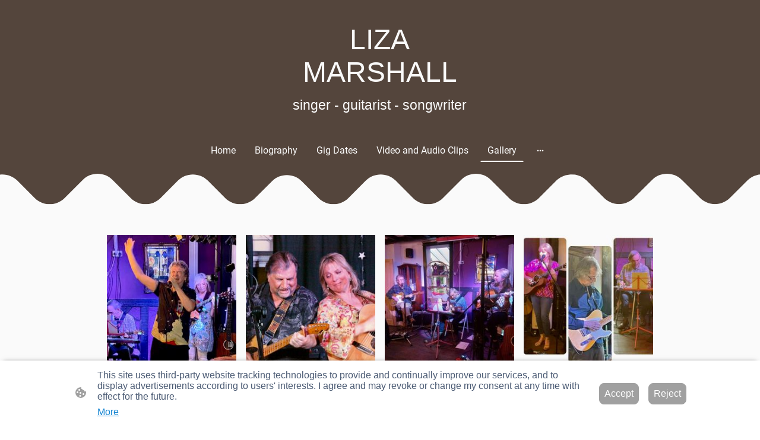

--- FILE ---
content_type: text/html
request_url: https://www.lizamarshall.com/gallery
body_size: 36808
content:
<!DOCTYPE html>
<html lang="en">
    <head>
        <title >Gallery</title>
        <meta key="content" httpEquiv="Content-Type" content="text/html; charset=UTF-8" />
        <meta name="viewport" content="width=device-width, initial-scale=1.0"/>
        <meta name="generator" content=MyWebsite NOW/>
        <meta charset="utf-8" />
        <link rel="stylesheet" href="/-_-/common/styles/style.f8b77f1c02cc8ea1.css">
        <script type="application/ld+json">
                    {"@context":"https://schema.org","@type":"LocalBusiness","address":{"@type":"PostalAddress","addressLocality":"London"},"telephone":"","logo":"","url":"https://lizamarshall.com","longitude":-0.1657303,"latitude":51.5072682,"name":"","sameAs":["","","","","",""],"openingHours":["Mo 07:00-18:00","Tu 07:00-18:00","We 07:00-18:00","Th 07:00-18:00","Fr 07:00-18:00","Sa ","Su "],"email":""}
                </script><link rel="shortcut icon" href="/favicon.ico?v=1769006711034" type="image/x-icon" /><link rel="icon" href="/favicon.ico?v=1769006711034" type="image/x-icon" /><link rel="apple-touch-icon" sizes="180x180" href="/apple-touch-icon.png?v=1769006711034" type="image/png" /><link rel="icon" type="image/png" sizes="32x32" href="/favicon-32x32.png?v=1769006711034" type="image/png" /><link rel="icon" type="image/png" sizes="192x192" href="/android-chrome-192x192.png?v=1769006711034" type="image/png" /><link rel="icon" type="image/png" sizes="16x16" href="/favicon-16x16.png?v=1769006711034" type="image/png" /><link rel="manifest" href="/manifest.json?v=1769006711034" />
        <style>@font-face {                src: url("/-_-/common/fonts/Roboto-latin_latin-ext-100.eot");                src: local("Roboto Thin"), local("Roboto-Thin");                src: url("/-_-/common/fonts/Roboto-latin_latin-ext-100.eot?#iefix") format("embedded-opentype");                src: url("/-_-/common/fonts/Roboto-latin_latin-ext-100.woff2") format("woff2");                src: url("/-_-/common/fonts/Roboto-latin_latin-ext-100.woff") format("woff");                src: url("/-_-/common/fonts/Roboto-latin_latin-ext-100.ttf") format("truetype");                src: url("/-_-/common/fonts/Roboto-latin_latin-ext-100.svg#Roboto") format("svg");                font-family: Roboto;                font-style: normal;                font-weight: 100;                src: url("/-_-/common/fonts/Roboto-latin_latin-ext-100.woff") format("woff");                }                @font-face {                src: url("/-_-/common/fonts/Roboto-latin_latin-ext-100italic.eot");                src: local("Roboto ThinItalic"), local("Roboto-ThinItalic");                src: url("/-_-/common/fonts/Roboto-latin_latin-ext-100italic.eot?#iefix") format("embedded-opentype");                src: url("/-_-/common/fonts/Roboto-latin_latin-ext-100italic.woff2") format("woff2");                src: url("/-_-/common/fonts/Roboto-latin_latin-ext-100italic.woff") format("woff");                src: url("/-_-/common/fonts/Roboto-latin_latin-ext-100italic.ttf") format("truetype");                src: url("/-_-/common/fonts/Roboto-latin_latin-ext-100italic.svg#Roboto") format("svg");                font-family: Roboto;                font-style: italic;                font-weight: 100;                src: url("/-_-/common/fonts/Roboto-latin_latin-ext-100italic.woff") format("woff");                }                @font-face {                src: url("/-_-/common/fonts/Roboto-latin_latin-ext-200.eot");                src: local("Roboto ExtraLight"), local("Roboto-ExtraLight");                src: url("/-_-/common/fonts/Roboto-latin_latin-ext-200.eot?#iefix") format("embedded-opentype");                src: url("/-_-/common/fonts/Roboto-latin_latin-ext-200.woff2") format("woff2");                src: url("/-_-/common/fonts/Roboto-latin_latin-ext-200.woff") format("woff");                src: url("/-_-/common/fonts/Roboto-latin_latin-ext-200.ttf") format("truetype");                src: url("/-_-/common/fonts/Roboto-latin_latin-ext-200.svg#Roboto") format("svg");                font-family: Roboto;                font-style: normal;                font-weight: 200;                src: url("/-_-/common/fonts/Roboto-latin_latin-ext-200.woff") format("woff");                }                @font-face {                src: url("/-_-/common/fonts/Roboto-latin_latin-ext-200italic.eot");                src: local("Roboto ExtraLightItalic"), local("Roboto-ExtraLightItalic");                src: url("/-_-/common/fonts/Roboto-latin_latin-ext-200italic.eot?#iefix") format("embedded-opentype");                src: url("/-_-/common/fonts/Roboto-latin_latin-ext-200italic.woff2") format("woff2");                src: url("/-_-/common/fonts/Roboto-latin_latin-ext-200italic.woff") format("woff");                src: url("/-_-/common/fonts/Roboto-latin_latin-ext-200italic.ttf") format("truetype");                src: url("/-_-/common/fonts/Roboto-latin_latin-ext-200italic.svg#Roboto") format("svg");                font-family: Roboto;                font-style: italic;                font-weight: 200;                src: url("/-_-/common/fonts/Roboto-latin_latin-ext-200italic.woff") format("woff");                }                @font-face {                src: url("/-_-/common/fonts/Roboto-latin_latin-ext-300.eot");                src: local("Roboto Light"), local("Roboto-Light");                src: url("/-_-/common/fonts/Roboto-latin_latin-ext-300.eot?#iefix") format("embedded-opentype");                src: url("/-_-/common/fonts/Roboto-latin_latin-ext-300.woff2") format("woff2");                src: url("/-_-/common/fonts/Roboto-latin_latin-ext-300.woff") format("woff");                src: url("/-_-/common/fonts/Roboto-latin_latin-ext-300.ttf") format("truetype");                src: url("/-_-/common/fonts/Roboto-latin_latin-ext-300.svg#Roboto") format("svg");                font-family: Roboto;                font-style: normal;                font-weight: 300;                src: url("/-_-/common/fonts/Roboto-latin_latin-ext-300.woff") format("woff");                }                @font-face {                src: url("/-_-/common/fonts/Roboto-latin_latin-ext-300italic.eot");                src: local("Roboto LightItalic"), local("Roboto-LightItalic");                src: url("/-_-/common/fonts/Roboto-latin_latin-ext-300italic.eot?#iefix") format("embedded-opentype");                src: url("/-_-/common/fonts/Roboto-latin_latin-ext-300italic.woff2") format("woff2");                src: url("/-_-/common/fonts/Roboto-latin_latin-ext-300italic.woff") format("woff");                src: url("/-_-/common/fonts/Roboto-latin_latin-ext-300italic.ttf") format("truetype");                src: url("/-_-/common/fonts/Roboto-latin_latin-ext-300italic.svg#Roboto") format("svg");                font-family: Roboto;                font-style: italic;                font-weight: 300;                src: url("/-_-/common/fonts/Roboto-latin_latin-ext-300italic.woff") format("woff");                }                @font-face {                src: url("/-_-/common/fonts/Roboto-latin_latin-ext-regular.eot");                src: local("Roboto Regular"), local("Roboto-Regular");                src: url("/-_-/common/fonts/Roboto-latin_latin-ext-regular.eot?#iefix") format("embedded-opentype");                src: url("/-_-/common/fonts/Roboto-latin_latin-ext-regular.woff2") format("woff2");                src: url("/-_-/common/fonts/Roboto-latin_latin-ext-regular.woff") format("woff");                src: url("/-_-/common/fonts/Roboto-latin_latin-ext-regular.ttf") format("truetype");                src: url("/-_-/common/fonts/Roboto-latin_latin-ext-regular.svg#Roboto") format("svg");                font-family: Roboto;                font-style: normal;                font-weight: 400;                src: url("/-_-/common/fonts/Roboto-latin_latin-ext-regular.woff") format("woff");                }                @font-face {                src: url("/-_-/common/fonts/Roboto-latin_latin-ext-italic.eot");                src: local("Roboto Italic"), local("Roboto-Italic");                src: url("/-_-/common/fonts/Roboto-latin_latin-ext-italic.eot?#iefix") format("embedded-opentype");                src: url("/-_-/common/fonts/Roboto-latin_latin-ext-italic.woff2") format("woff2");                src: url("/-_-/common/fonts/Roboto-latin_latin-ext-italic.woff") format("woff");                src: url("/-_-/common/fonts/Roboto-latin_latin-ext-italic.ttf") format("truetype");                src: url("/-_-/common/fonts/Roboto-latin_latin-ext-italic.svg#Roboto") format("svg");                font-family: Roboto;                font-style: italic;                font-weight: 400;                src: url("/-_-/common/fonts/Roboto-latin_latin-ext-italic.woff") format("woff");                }                @font-face {                src: url("/-_-/common/fonts/Roboto-latin_latin-ext-500.eot");                src: local("Roboto Medium"), local("Roboto-Medium");                src: url("/-_-/common/fonts/Roboto-latin_latin-ext-500.eot?#iefix") format("embedded-opentype");                src: url("/-_-/common/fonts/Roboto-latin_latin-ext-500.woff2") format("woff2");                src: url("/-_-/common/fonts/Roboto-latin_latin-ext-500.woff") format("woff");                src: url("/-_-/common/fonts/Roboto-latin_latin-ext-500.ttf") format("truetype");                src: url("/-_-/common/fonts/Roboto-latin_latin-ext-500.svg#Roboto") format("svg");                font-family: Roboto;                font-style: normal;                font-weight: 500;                src: url("/-_-/common/fonts/Roboto-latin_latin-ext-500.woff") format("woff");                }                @font-face {                src: url("/-_-/common/fonts/Roboto-latin_latin-ext-500italic.eot");                src: local("Roboto MediumItalic"), local("Roboto-MediumItalic");                src: url("/-_-/common/fonts/Roboto-latin_latin-ext-500italic.eot?#iefix") format("embedded-opentype");                src: url("/-_-/common/fonts/Roboto-latin_latin-ext-500italic.woff2") format("woff2");                src: url("/-_-/common/fonts/Roboto-latin_latin-ext-500italic.woff") format("woff");                src: url("/-_-/common/fonts/Roboto-latin_latin-ext-500italic.ttf") format("truetype");                src: url("/-_-/common/fonts/Roboto-latin_latin-ext-500italic.svg#Roboto") format("svg");                font-family: Roboto;                font-style: italic;                font-weight: 500;                src: url("/-_-/common/fonts/Roboto-latin_latin-ext-500italic.woff") format("woff");                }                @font-face {                src: url("/-_-/common/fonts/Roboto-latin_latin-ext-600.eot");                src: local("Roboto SemiBold"), local("Roboto-SemiBold");                src: url("/-_-/common/fonts/Roboto-latin_latin-ext-600.eot?#iefix") format("embedded-opentype");                src: url("/-_-/common/fonts/Roboto-latin_latin-ext-600.woff2") format("woff2");                src: url("/-_-/common/fonts/Roboto-latin_latin-ext-600.woff") format("woff");                src: url("/-_-/common/fonts/Roboto-latin_latin-ext-600.ttf") format("truetype");                src: url("/-_-/common/fonts/Roboto-latin_latin-ext-600.svg#Roboto") format("svg");                font-family: Roboto;                font-style: normal;                font-weight: 600;                src: url("/-_-/common/fonts/Roboto-latin_latin-ext-600.woff") format("woff");                }                @font-face {                src: url("/-_-/common/fonts/Roboto-latin_latin-ext-600italic.eot");                src: local("Roboto SemiBoldItalic"), local("Roboto-SemiBoldItalic");                src: url("/-_-/common/fonts/Roboto-latin_latin-ext-600italic.eot?#iefix") format("embedded-opentype");                src: url("/-_-/common/fonts/Roboto-latin_latin-ext-600italic.woff2") format("woff2");                src: url("/-_-/common/fonts/Roboto-latin_latin-ext-600italic.woff") format("woff");                src: url("/-_-/common/fonts/Roboto-latin_latin-ext-600italic.ttf") format("truetype");                src: url("/-_-/common/fonts/Roboto-latin_latin-ext-600italic.svg#Roboto") format("svg");                font-family: Roboto;                font-style: italic;                font-weight: 600;                src: url("/-_-/common/fonts/Roboto-latin_latin-ext-600italic.woff") format("woff");                }                @font-face {                src: url("/-_-/common/fonts/Roboto-latin_latin-ext-700.eot");                src: local("Roboto Bold"), local("Roboto-Bold");                src: url("/-_-/common/fonts/Roboto-latin_latin-ext-700.eot?#iefix") format("embedded-opentype");                src: url("/-_-/common/fonts/Roboto-latin_latin-ext-700.woff2") format("woff2");                src: url("/-_-/common/fonts/Roboto-latin_latin-ext-700.woff") format("woff");                src: url("/-_-/common/fonts/Roboto-latin_latin-ext-700.ttf") format("truetype");                src: url("/-_-/common/fonts/Roboto-latin_latin-ext-700.svg#Roboto") format("svg");                font-family: Roboto;                font-style: normal;                font-weight: 700;                src: url("/-_-/common/fonts/Roboto-latin_latin-ext-700.woff") format("woff");                }                @font-face {                src: url("/-_-/common/fonts/Roboto-latin_latin-ext-700italic.eot");                src: local("Roboto BoldItalic"), local("Roboto-BoldItalic");                src: url("/-_-/common/fonts/Roboto-latin_latin-ext-700italic.eot?#iefix") format("embedded-opentype");                src: url("/-_-/common/fonts/Roboto-latin_latin-ext-700italic.woff2") format("woff2");                src: url("/-_-/common/fonts/Roboto-latin_latin-ext-700italic.woff") format("woff");                src: url("/-_-/common/fonts/Roboto-latin_latin-ext-700italic.ttf") format("truetype");                src: url("/-_-/common/fonts/Roboto-latin_latin-ext-700italic.svg#Roboto") format("svg");                font-family: Roboto;                font-style: italic;                font-weight: 700;                src: url("/-_-/common/fonts/Roboto-latin_latin-ext-700italic.woff") format("woff");                }                @font-face {                src: url("/-_-/common/fonts/Roboto-latin_latin-ext-800.eot");                src: local("Roboto ExtraBold"), local("Roboto-ExtraBold");                src: url("/-_-/common/fonts/Roboto-latin_latin-ext-800.eot?#iefix") format("embedded-opentype");                src: url("/-_-/common/fonts/Roboto-latin_latin-ext-800.woff2") format("woff2");                src: url("/-_-/common/fonts/Roboto-latin_latin-ext-800.woff") format("woff");                src: url("/-_-/common/fonts/Roboto-latin_latin-ext-800.ttf") format("truetype");                src: url("/-_-/common/fonts/Roboto-latin_latin-ext-800.svg#Roboto") format("svg");                font-family: Roboto;                font-style: normal;                font-weight: 800;                src: url("/-_-/common/fonts/Roboto-latin_latin-ext-800.woff") format("woff");                }                @font-face {                src: url("/-_-/common/fonts/Roboto-latin_latin-ext-800italic.eot");                src: local("Roboto ExtraBoldItalic"), local("Roboto-ExtraBoldItalic");                src: url("/-_-/common/fonts/Roboto-latin_latin-ext-800italic.eot?#iefix") format("embedded-opentype");                src: url("/-_-/common/fonts/Roboto-latin_latin-ext-800italic.woff2") format("woff2");                src: url("/-_-/common/fonts/Roboto-latin_latin-ext-800italic.woff") format("woff");                src: url("/-_-/common/fonts/Roboto-latin_latin-ext-800italic.ttf") format("truetype");                src: url("/-_-/common/fonts/Roboto-latin_latin-ext-800italic.svg#Roboto") format("svg");                font-family: Roboto;                font-style: italic;                font-weight: 800;                src: url("/-_-/common/fonts/Roboto-latin_latin-ext-800italic.woff") format("woff");                }                @font-face {                src: url("/-_-/common/fonts/Roboto-latin_latin-ext-900.eot");                src: local("Roboto Black"), local("Roboto-Black");                src: url("/-_-/common/fonts/Roboto-latin_latin-ext-900.eot?#iefix") format("embedded-opentype");                src: url("/-_-/common/fonts/Roboto-latin_latin-ext-900.woff2") format("woff2");                src: url("/-_-/common/fonts/Roboto-latin_latin-ext-900.woff") format("woff");                src: url("/-_-/common/fonts/Roboto-latin_latin-ext-900.ttf") format("truetype");                src: url("/-_-/common/fonts/Roboto-latin_latin-ext-900.svg#Roboto") format("svg");                font-family: Roboto;                font-style: normal;                font-weight: 900;                src: url("/-_-/common/fonts/Roboto-latin_latin-ext-900.woff") format("woff");                }                @font-face {                src: url("/-_-/common/fonts/Roboto-latin_latin-ext-900italic.eot");                src: local("Roboto BlackItalic"), local("Roboto-BlackItalic");                src: url("/-_-/common/fonts/Roboto-latin_latin-ext-900italic.eot?#iefix") format("embedded-opentype");                src: url("/-_-/common/fonts/Roboto-latin_latin-ext-900italic.woff2") format("woff2");                src: url("/-_-/common/fonts/Roboto-latin_latin-ext-900italic.woff") format("woff");                src: url("/-_-/common/fonts/Roboto-latin_latin-ext-900italic.ttf") format("truetype");                src: url("/-_-/common/fonts/Roboto-latin_latin-ext-900italic.svg#Roboto") format("svg");                font-family: Roboto;                font-style: italic;                font-weight: 900;                src: url("/-_-/common/fonts/Roboto-latin_latin-ext-900italic.woff") format("woff");                }                </style><style>        .accessNavigationLink {            font-family: 'Open Sans', sans-serif;            border-radius: 8px;            text-align: center;            padding: 13px 0;            color: #0000ff;            font-size: 16px;            font-weight: 700;            width: 100%;            top:-50px;            position: absolute;            text-decoration: none;            opacity:0;        }        .accessNavigationLink:focus-visible {            top:5px;            outline: 2px solid #0000ff;            outline-offset: 2px;            box-shadow: 0 0 0 2px #ffffff;            left:6px;            width:calc(100% - 6px);            position:static;            display: block;            margin-top: 5px;            margin-left: 6px;            background-color: #ffffff;            opacity:1;        }        .accessNavigationList{            margin:0;            list-style:none;            padding:0;            z-index:1;            position:relative;        }    </style><style>.theming-theme-accent1-sticky {                color: #a09fa3 !important;            }            .theming-theme-accent2-sticky {                color: #b89987 !important;            }            .theming-theme-accent3-sticky {                color: #b89987 !important;            }            .theming-theme-light-sticky {                color: #fafafa !important;            }            .theming-theme-dark-sticky {                color: #9f9f9f !important;            }            .theming-basic-Grey-sticky {                color: #9f9f9f !important;            }            .theming-basic-Red-sticky {                color: #fd7474 !important;            }            .theming-basic-Orange-sticky {                color: #fe7906 !important;            }            .theming-basic-Yellow-sticky {                color: #f2c200 !important;            }            .theming-basic-Green-sticky {                color: #33b71d !important;            }            .theming-basic-Cyan-sticky {                color: #00bbde !important;            }            .theming-basic-Blue-sticky {                color: #9595fa !important;            }            .theming-basic-Purple-sticky {                color: #f85dfb !important;            }            </style><style></style><style>@media (min-width: 0px) and (max-width: 767.95px){                    .grid-column-967175dc-10cd-47c6-b7a3-5fd79fb05938 {                        margin-top: 16px !important;                    }                }@media (min-width: 768px) and (max-width: 1023.95px){                    .grid-column-967175dc-10cd-47c6-b7a3-5fd79fb05938 {                        margin-top: 16px !important;                    }                }</style><style>.logo-322488c2-e613-47f1-9673-6698ca831c80 .theming-theme-accent1 {                color: #a09fa3 !important;            }            .logo-322488c2-e613-47f1-9673-6698ca831c80 .theming-theme-accent2 {                color: #b89987 !important;            }            .logo-322488c2-e613-47f1-9673-6698ca831c80 .theming-theme-accent3 {                color: #b89987 !important;            }            .logo-322488c2-e613-47f1-9673-6698ca831c80 .theming-theme-light {                color: #fafafa !important;            }            .logo-322488c2-e613-47f1-9673-6698ca831c80 .theming-theme-dark {                color: #9f9f9f !important;            }            .logo-322488c2-e613-47f1-9673-6698ca831c80 .theming-basic-Grey {                color: #9f9f9f !important;            }            .logo-322488c2-e613-47f1-9673-6698ca831c80 .theming-basic-Red {                color: #fd7474 !important;            }            .logo-322488c2-e613-47f1-9673-6698ca831c80 .theming-basic-Orange {                color: #fe7906 !important;            }            .logo-322488c2-e613-47f1-9673-6698ca831c80 .theming-basic-Yellow {                color: #f2c200 !important;            }            .logo-322488c2-e613-47f1-9673-6698ca831c80 .theming-basic-Green {                color: #33b71d !important;            }            .logo-322488c2-e613-47f1-9673-6698ca831c80 .theming-basic-Cyan {                color: #00bbde !important;            }            .logo-322488c2-e613-47f1-9673-6698ca831c80 .theming-basic-Blue {                color: #9595fa !important;            }            .logo-322488c2-e613-47f1-9673-6698ca831c80 .theming-basic-Purple {                color: #f85dfb !important;            }            </style><style>@media (min-width: 0px) and (max-width: 767.95px){                    .grid-row-5a7ea0b3-2f67-4d05-aa45-f51a987dea27 {                        position: static !important;                    }                }@media (min-width: 768px) and (max-width: 1023.95px){                    .grid-row-5a7ea0b3-2f67-4d05-aa45-f51a987dea27 {                        position: static !important;                    }                }</style><style>@media (min-width: 0px) and (max-width: 767.95px){                    .grid-column-82c6e89d-58b1-4e60-a801-f122321ca102 {                        position: static !important;                    }                }@media (min-width: 768px) and (max-width: 1023.95px){                    .grid-column-82c6e89d-58b1-4e60-a801-f122321ca102 {                        position: static !important;                    }                }</style><style>@media (min-width: 0px) and (max-width: 767.95px){                    .module-container-d1dc24a4-77bc-4345-b8a3-0ceb394a3123 {                        top: 16px !important;right: 16px !important;position: absolute !important;                    }                }@media (min-width: 768px) and (max-width: 1023.95px){                    .module-container-d1dc24a4-77bc-4345-b8a3-0ceb394a3123 {                        top: 16px !important;right: 16px !important;position: absolute !important;                    }                }</style><style>    .downloadWarningOverlay {        position: fixed;        z-index: 1000;        left: 0;        top: 0;        width: 100%;        height: 100%;        background-color: rgba(0, 0, 0, 0.65);        display: none;    }    .showElement {        display: block;    }    .downloadWarningModal {        background-color: rgb(255,255,255);        position: fixed;        left: 50%;        top: 50%;        transform: translate(-50%, -50%);        max-width: 480px;        width: calc(100% - 10px);        padding: 24px 36px;        pointer-events: none;        opacity: 0;        transition: all 300ms ease-in-out;        z-index: 1001;        border-radius: 8px;    }    .showModal {        opacity: 1;        pointer-events: auto;    }    .downladWarningBtnContainer {    	margin-top: 24px;        display: flex;        justify-content: center;    }    .downladWarningBtnContainer a:focus,    .downladWarningBtnContainer button:focus  {    	outline: 2px solid #0000ff;        outline-offset: 2px;        box-shadow: 0 0 0 2px #ffffff;    }    .downladWarningBtn {    	min-width: 60px;        cursor: pointer;        display: inline-block;        padding: 9px 18px;        font-size: 14px;        margin-top: 8px;        word-break: break-word;        font-weight: normal;        border-radius: 5px;        margin: 0 8px;        overflow-wrap: break-word;        border: none;        display: flex;        align-items: center;        position: relative;    }    .downladWarningBtn a[data-link-type=document] {        position: absolute;        display: block;        left: 0;        top: 0;        width: 100%;        height: 100%;    }    @media screen and (max-width: 450px){        .downladWarningBtnContainer {            align-items: center;            flex-direction: column-reverse;        }        .downladWarningBtn {            margin: 10px;            justify-content: center;        }    }    </style><style></style><style></style><style>@media (min-width: 0px) and (max-width: 767.95px){                    .module-container-44a1d2b3-cb9d-4434-9eda-f8432520e5f1 {                        display: none !important;                    }                }@media (min-width: 768px) and (max-width: 1023.95px){                    .module-container-44a1d2b3-cb9d-4434-9eda-f8432520e5f1 {                        display: none !important;                    }                }</style><style></style><style>.heading-module-e1bcac55-5aaf-4cde-929c-6f6f83a545ea .theming-theme-accent1 {                color: #353438 !important;            }            .heading-module-e1bcac55-5aaf-4cde-929c-6f6f83a545ea .theming-theme-accent2 {                color: #54453c !important;            }            .heading-module-e1bcac55-5aaf-4cde-929c-6f6f83a545ea .theming-theme-accent3 {                color: #54453c !important;            }            .heading-module-e1bcac55-5aaf-4cde-929c-6f6f83a545ea .theming-theme-light {                color: #999999 !important;            }            .heading-module-e1bcac55-5aaf-4cde-929c-6f6f83a545ea .theming-theme-dark {                color: #444444 !important;            }            .heading-module-e1bcac55-5aaf-4cde-929c-6f6f83a545ea .theming-basic-Grey {                color: #777777 !important;            }            .heading-module-e1bcac55-5aaf-4cde-929c-6f6f83a545ea .theming-basic-Red {                color: #e0110c !important;            }            .heading-module-e1bcac55-5aaf-4cde-929c-6f6f83a545ea .theming-basic-Orange {                color: #e96f05 !important;            }            .heading-module-e1bcac55-5aaf-4cde-929c-6f6f83a545ea .theming-basic-Yellow {                color: #ba9500 !important;            }            .heading-module-e1bcac55-5aaf-4cde-929c-6f6f83a545ea .theming-basic-Green {                color: #258d14 !important;            }            .heading-module-e1bcac55-5aaf-4cde-929c-6f6f83a545ea .theming-basic-Cyan {                color: #00a7c7 !important;            }            .heading-module-e1bcac55-5aaf-4cde-929c-6f6f83a545ea .theming-basic-Blue {                color: #1414c9 !important;            }            .heading-module-e1bcac55-5aaf-4cde-929c-6f6f83a545ea .theming-basic-Purple {                color: #941196 !important;            }            </style><style>.text-e304fca2-3242-400f-8a92-acf969de9b36 .theming-theme-accent1 {                color: #353438 !important;            }            .text-e304fca2-3242-400f-8a92-acf969de9b36 .theming-theme-accent2 {                color: #54453c !important;            }            .text-e304fca2-3242-400f-8a92-acf969de9b36 .theming-theme-accent3 {                color: #54453c !important;            }            .text-e304fca2-3242-400f-8a92-acf969de9b36 .theming-theme-light {                color: #999999 !important;            }            .text-e304fca2-3242-400f-8a92-acf969de9b36 .theming-theme-dark {                color: #444444 !important;            }            .text-e304fca2-3242-400f-8a92-acf969de9b36 .theming-basic-Grey {                color: #777777 !important;            }            .text-e304fca2-3242-400f-8a92-acf969de9b36 .theming-basic-Red {                color: #e0110c !important;            }            .text-e304fca2-3242-400f-8a92-acf969de9b36 .theming-basic-Orange {                color: #e96f05 !important;            }            .text-e304fca2-3242-400f-8a92-acf969de9b36 .theming-basic-Yellow {                color: #ba9500 !important;            }            .text-e304fca2-3242-400f-8a92-acf969de9b36 .theming-basic-Green {                color: #258d14 !important;            }            .text-e304fca2-3242-400f-8a92-acf969de9b36 .theming-basic-Cyan {                color: #00a7c7 !important;            }            .text-e304fca2-3242-400f-8a92-acf969de9b36 .theming-basic-Blue {                color: #1414c9 !important;            }            .text-e304fca2-3242-400f-8a92-acf969de9b36 .theming-basic-Purple {                color: #941196 !important;            }            </style><style></style><style>@media (min-width: 0px) and (max-width: 767.95px){                    .grid-column-944945f7-1918-48bc-9be0-3133dd9b36c5 {                        padding-bottom: 24px !important;                    }                }@media (min-width: 768px) and (max-width: 1023.95px){                    .grid-column-944945f7-1918-48bc-9be0-3133dd9b36c5 {                        padding-bottom: 24px !important;                    }                }</style><style>@media (min-width: 0px) and (max-width: 767.95px){                    .module-container-f34e475c-bca5-4682-a2d5-2593ad780550 {                        padding-left: 32px !important;padding-right: 32px !important;                    }                }@media (min-width: 768px) and (max-width: 1023.95px){                    .module-container-f34e475c-bca5-4682-a2d5-2593ad780550 {                        padding-left: 32px !important;padding-right: 32px !important;                    }                }</style><style>@media (min-width: 0px) and (max-width: 767.95px){                    .module-container-7ab3866e-6ee1-40b1-be55-727ac854b7e9 {                        padding-left: 32px !important;padding-right: 32px !important;                    }                }@media (min-width: 768px) and (max-width: 1023.95px){                    .module-container-7ab3866e-6ee1-40b1-be55-727ac854b7e9 {                        padding-left: 32px !important;padding-right: 32px !important;                    }                }</style><style>.text-7ab3866e-6ee1-40b1-be55-727ac854b7e9 .theming-theme-accent1 {                color: #353438 !important;            }            .text-7ab3866e-6ee1-40b1-be55-727ac854b7e9 .theming-theme-accent2 {                color: #54453c !important;            }            .text-7ab3866e-6ee1-40b1-be55-727ac854b7e9 .theming-theme-accent3 {                color: #54453c !important;            }            .text-7ab3866e-6ee1-40b1-be55-727ac854b7e9 .theming-theme-light {                color: #999999 !important;            }            .text-7ab3866e-6ee1-40b1-be55-727ac854b7e9 .theming-theme-dark {                color: #444444 !important;            }            .text-7ab3866e-6ee1-40b1-be55-727ac854b7e9 .theming-basic-Grey {                color: #777777 !important;            }            .text-7ab3866e-6ee1-40b1-be55-727ac854b7e9 .theming-basic-Red {                color: #e0110c !important;            }            .text-7ab3866e-6ee1-40b1-be55-727ac854b7e9 .theming-basic-Orange {                color: #e96f05 !important;            }            .text-7ab3866e-6ee1-40b1-be55-727ac854b7e9 .theming-basic-Yellow {                color: #ba9500 !important;            }            .text-7ab3866e-6ee1-40b1-be55-727ac854b7e9 .theming-basic-Green {                color: #258d14 !important;            }            .text-7ab3866e-6ee1-40b1-be55-727ac854b7e9 .theming-basic-Cyan {                color: #00a7c7 !important;            }            .text-7ab3866e-6ee1-40b1-be55-727ac854b7e9 .theming-basic-Blue {                color: #1414c9 !important;            }            .text-7ab3866e-6ee1-40b1-be55-727ac854b7e9 .theming-basic-Purple {                color: #941196 !important;            }            </style>
    </head>
    <body tabIndex="0">

        <div id="root"><div id="page-root" style="--page-background-color:#fafafa;--page-color:#444444;--theme-fonts-pair-body-sizes-large-body-size:18px;--theme-fonts-pair-body-sizes-large-button-size:18px;--theme-fonts-pair-body-sizes-small-body-size:14px;--theme-fonts-pair-body-sizes-small-button-size:14px;--theme-fonts-pair-body-sizes-medium-body-size:16px;--theme-fonts-pair-body-sizes-medium-button-size:16px;--theme-fonts-pair-body-family:Roboto;--theme-fonts-pair-heading-sizes-large-h1-size:45px;--theme-fonts-pair-heading-sizes-large-h2-size:37px;--theme-fonts-pair-heading-sizes-large-h3-size:31px;--theme-fonts-pair-heading-sizes-large-h4-size:26px;--theme-fonts-pair-heading-sizes-large-h5-size:22px;--theme-fonts-pair-heading-sizes-large-h6-size:18px;--theme-fonts-pair-heading-sizes-small-h1-size:35px;--theme-fonts-pair-heading-sizes-small-h2-size:29px;--theme-fonts-pair-heading-sizes-small-h3-size:24px;--theme-fonts-pair-heading-sizes-small-h4-size:20px;--theme-fonts-pair-heading-sizes-small-h5-size:16px;--theme-fonts-pair-heading-sizes-small-h6-size:14px;--theme-fonts-pair-heading-sizes-medium-h1-size:40px;--theme-fonts-pair-heading-sizes-medium-h2-size:33px;--theme-fonts-pair-heading-sizes-medium-h3-size:28px;--theme-fonts-pair-heading-sizes-medium-h4-size:23px;--theme-fonts-pair-heading-sizes-medium-h5-size:19px;--theme-fonts-pair-heading-sizes-medium-h6-size:16px;--theme-fonts-pair-heading-family:Arial;--theme-fonts-sizeType:medium;--theme-colors-palette-dark:#444444;--theme-colors-palette-type:custom;--theme-colors-palette-light:#fafafa;--theme-colors-palette-accent1:#353438;--theme-colors-palette-accent2:#54453c;--theme-colors-palette-accent3:#54453c;--theme-colors-variation:1px;--theme-colors-luminosity:light;--theme-colors-availablePalettes-0-dark:#444444;--theme-colors-availablePalettes-0-type:custom;--theme-colors-availablePalettes-0-light:#fafafa;--theme-colors-availablePalettes-0-accent1:#353438;--theme-colors-availablePalettes-0-accent2:#54453c;--theme-colors-availablePalettes-0-accent3:#54453c;--theme-spacing-type:small;--theme-spacing-unit:4px;--theme-spacing-units-large:16px;--theme-spacing-units-small:4px;--theme-spacing-units-medium:8px;--theme-geometry-set-name:rectangle;--theme-geometry-set-homepagePattern-footer-0-image-name:rectangle;--theme-geometry-set-homepagePattern-footer-0-section-name:rectangle;--theme-geometry-set-homepagePattern-header-0-image-name:rectangle;--theme-geometry-set-homepagePattern-header-0-section-name:rectangle;--theme-geometry-set-homepagePattern-content-0-image-name:rectangle;--theme-geometry-set-homepagePattern-content-0-section-name:rectangle;--theme-geometry-set-contentpagePattern-footer-0-image-name:rectangle;--theme-geometry-set-contentpagePattern-footer-0-section-name:rectangle;--theme-geometry-set-contentpagePattern-header-0-image-name:rectangle;--theme-geometry-set-contentpagePattern-header-0-section-name:rectangle;--theme-geometry-set-contentpagePattern-content-0-image-name:rectangle;--theme-geometry-set-contentpagePattern-content-0-section-name:rectangle;--theme-geometry-lastUpdated:0px;--theme-customColors-0:#080f1a;--theme-customColors-1:#f3ff35;--heading-color-h1:#54453c;--font-family-h1:Arial;--font-size-h1:40px;--font-weight-h1:normal;--word-wrap-h1:break-word;--overflow-wrap-h1:break-word;--font-style-h1:normal;--text-decoration-h1:none;--letter-spacing-h1:normal;--line-height-h1:normal;--text-transform-h1:none;--heading-color-h2:#54453c;--font-family-h2:Arial;--font-size-h2:33px;--font-weight-h2:normal;--word-wrap-h2:break-word;--overflow-wrap-h2:break-word;--font-style-h2:normal;--text-decoration-h2:none;--letter-spacing-h2:normal;--line-height-h2:normal;--text-transform-h2:none;--heading-color-h3:#54453c;--font-family-h3:Arial;--font-size-h3:28px;--font-weight-h3:normal;--word-wrap-h3:break-word;--overflow-wrap-h3:break-word;--font-style-h3:normal;--text-decoration-h3:none;--letter-spacing-h3:normal;--line-height-h3:normal;--text-transform-h3:none;--heading-color-h4:#54453c;--font-family-h4:Arial;--font-size-h4:23px;--font-weight-h4:normal;--word-wrap-h4:break-word;--overflow-wrap-h4:break-word;--font-style-h4:normal;--text-decoration-h4:none;--letter-spacing-h4:normal;--line-height-h4:normal;--text-transform-h4:none;--heading-color-h5:#444444;--font-family-h5:Arial;--font-size-h5:19px;--font-weight-h5:normal;--word-wrap-h5:break-word;--overflow-wrap-h5:break-word;--font-style-h5:normal;--text-decoration-h5:none;--letter-spacing-h5:normal;--line-height-h5:normal;--text-transform-h5:none;--heading-color-h6:#444444;--font-family-h6:Arial;--font-size-h6:16px;--font-weight-h6:normal;--word-wrap-h6:break-word;--overflow-wrap-h6:break-word;--font-style-h6:normal;--text-decoration-h6:none;--letter-spacing-h6:normal;--line-height-h6:normal;--text-transform-h6:none;--text-container-color:#444444;--text-container-anchor-color:#54453c;--font-family:Roboto;--font-size:16px;--font-weight:normal;--word-wrap:break-word;--overflow-wrap:break-word;--font-style:normal;--text-decoration:none;--letter-spacing:normal;--line-height:normal;--text-transform:none" class="page-root"><header data-zone-type="header" class="section section-root animated-element section-geometry section-geometry-wavy" data-shape="wavy" style="--heading-color-h1:#b89987;--font-family-h1:Arial;--font-size-h1:40px;--font-weight-h1:normal;--word-wrap-h1:break-word;--overflow-wrap-h1:break-word;--font-style-h1:normal;--text-decoration-h1:none;--letter-spacing-h1:normal;--line-height-h1:normal;--text-transform-h1:none;--heading-color-h2:#b89987;--font-family-h2:Arial;--font-size-h2:33px;--font-weight-h2:normal;--word-wrap-h2:break-word;--overflow-wrap-h2:break-word;--font-style-h2:normal;--text-decoration-h2:none;--letter-spacing-h2:normal;--line-height-h2:normal;--text-transform-h2:none;--heading-color-h3:#b89987;--font-family-h3:Arial;--font-size-h3:28px;--font-weight-h3:normal;--word-wrap-h3:break-word;--overflow-wrap-h3:break-word;--font-style-h3:normal;--text-decoration-h3:none;--letter-spacing-h3:normal;--line-height-h3:normal;--text-transform-h3:none;--heading-color-h4:#b89987;--font-family-h4:Arial;--font-size-h4:23px;--font-weight-h4:normal;--word-wrap-h4:break-word;--overflow-wrap-h4:break-word;--font-style-h4:normal;--text-decoration-h4:none;--letter-spacing-h4:normal;--line-height-h4:normal;--text-transform-h4:none;--heading-color-h5:#fafafa;--font-family-h5:Arial;--font-size-h5:19px;--font-weight-h5:normal;--word-wrap-h5:break-word;--overflow-wrap-h5:break-word;--font-style-h5:normal;--text-decoration-h5:none;--letter-spacing-h5:normal;--line-height-h5:normal;--text-transform-h5:none;--heading-color-h6:#fafafa;--font-family-h6:Arial;--font-size-h6:16px;--font-weight-h6:normal;--word-wrap-h6:break-word;--overflow-wrap-h6:break-word;--font-style-h6:normal;--text-decoration-h6:none;--letter-spacing-h6:normal;--line-height-h6:normal;--text-transform-h6:none;--text-container-color:#fafafa;--text-container-anchor-color:#b89987;--font-family:Roboto;--font-size:16px;--font-weight:normal;--word-wrap:break-word;--overflow-wrap:break-word;--font-style:normal;--text-decoration:none;--letter-spacing:normal;--line-height:normal;--text-transform:none;--section-geometry:section-geometry-wavy;--header-height:100%"><div style="background-color:#54453c;color:#fafafa" class="section-inner section-edge18Inner" data-styled-section-id="208f628b-8e94-4b75-bfa5-e3be21d6ee18"></div><div class="section-inner-width section-inner-width-small" style="--section-small-width:960px;--section-medium-width:1280px;--section-large-width:1920px"><div class="section-content"><div class="grid-row-root grid-row-has-rows grid-row-top-level grid-row-a89b3021-dc7f-486c-93b7-514b94f4fa24" data-top-level="true" style="padding:8px;--grid-row-no-full-width:960px;--grid-row-full-width:1920px;--grid-row-spacing-unit:4px;--grid-row-top-level-padding:16px;--grid-row-top-level-padding-lg:12px"><div class="grid-row-root grid-row-has-columns" style="--grid-row-no-full-width:960px;--grid-row-full-width:1920px;--grid-row-spacing-unit:4px;--grid-row-top-level-padding:16px;--grid-row-top-level-padding-lg:12px"><div class="grid-column-root grid-column-small-1 grid-column-medium-2 grid-column-large-4 animated-element" style="--grid-column-spacing-unit:4px;--grid-column-vertical-spacing:8px"></div><div class="grid-column-root grid-column-small-10 grid-column-medium-8 grid-column-large-4 grid-column-967175dc-10cd-47c6-b7a3-5fd79fb05938 animated-element" style="--grid-column-spacing-unit:4px;--grid-column-vertical-spacing:8px"><div class="module-container-custom module-container-root"><div style="justify-content:center" class="logo-text heading-root logo-322488c2-e613-47f1-9673-6698ca831c80"><div><a href="/" class="logo-link" aria-label="Site logo"><span class="logo-text-level-1" style="text-align:center;margin-block-start:24px;margin-block-end:24px"><span class="theming-theme-light" style="font-size:48px;">LIZA MARSHALL</span><br><span class="theming-theme-light" style="font-size:23px;">singer - guitarist - songwriter</span></span></a></div></div></div></div><div class="grid-column-root grid-column-small-1 grid-column-medium-2 grid-column-large-4 animated-element" style="--grid-column-spacing-unit:4px;--grid-column-vertical-spacing:8px"></div></div><div class="grid-row-root grid-row-has-columns grid-row-5a7ea0b3-2f67-4d05-aa45-f51a987dea27" style="--grid-row-no-full-width:960px;--grid-row-full-width:1920px;--grid-row-spacing-unit:4px;--grid-row-top-level-padding:16px;--grid-row-top-level-padding-lg:12px"><div class="grid-column-root grid-column-small-12 grid-column-medium-12 grid-column-large-12 grid-column-82c6e89d-58b1-4e60-a801-f122321ca102 animated-element" style="display:flex;justify-content:center;--grid-column-spacing-unit:4px;--grid-column-vertical-spacing:8px"><div class="module-container-custom module-container-root module-container-d1dc24a4-77bc-4345-b8a3-0ceb394a3123"><nav class="navigation-root navigation" style="--font-family:Roboto;--font-size:16px;--font-weight:normal;--word-wrap:break-word;--overflow-wrap:break-word;--font-style:normal;--text-decoration:none;--letter-spacing:normal;--line-height:normal;--text-transform:none;--navigation-background-color:#54453c;--navigation-background-color-active:rgba(250, 250, 250, 0.1);--navigation-background-color-active-second:rgba(250, 250, 250, 0.05);--navigation-color:#fafafa;--navigation-spacing:8px;--navigation-active-color:#fafafa;--navigation-contrast-color:#444444;--navigation-label-size:16px;--navigation-mobile-anchor-spacing:6px" aria-label="Header navigation"><label for="menuToggleTrigger" aria-label="menuToggleTrigger"></label><input type="checkbox" id="menuToggleTrigger" class="navigation-menu-toggle-trigger"/><div class="navigation-mobile-icons"><svg class="navigation-mobile-icon navigation-menu-icon" xmlns="http://www.w3.org/2000/svg" viewBox="0 0 48 48"><g transform="translate(-32 -27)"><rect width="48" height="6" transform="translate(32 34)"></rect><rect width="48" height="6" transform="translate(32 48)"></rect><rect width="48" height="6" transform="translate(32 62)"></rect></g></svg><svg class="navigation-mobile-icon navigation-close-icon" xmlns="http://www.w3.org/2000/svg" viewBox="0 0 48 48"><g transform="translate(20.464 -51.66) rotate(45)"><rect width="48" height="6" transform="translate(32 48)"></rect><rect width="48" height="6" transform="translate(53 75) rotate(-90)"></rect></g></svg></div><div class="navigation-list"><div class="navigation-menu-item-wrapper"><a data-page-id="8a3b7243-074e-4a65-a0f1-9316432635b3" data-shop-page="false" data-shop-subpage-id="false" data-testid="NavigationModule/Page-" data-link-type="page" href="/" data-navigation-anchor="true" target="_self" rel="noreferrer" class="navigation-item navigation-fill-none navigation-shape-round navigation-label-medium"><span>Home </span></a><div class="navigation-collapsible-subpages-wrapper"><div class="navigation-collapsible-subpages"><a data-page-id="f9455676-945a-48e9-9dec-f0e5b4ccd57f" data-shop-page="false" data-shop-subpage-id="false" data-testid="NavigationModule/Subpage-biography" data-link-type="page" href="/biography" data-navigation-anchor="true" target="_self" rel="noreferrer" class="navigation-item navigation-fill-none navigation-shape-round navigation-label-medium"><span>Biography </span></a><a data-page-id="4769be30-81d9-4df1-8e2e-c5dabdcb22d4" data-shop-page="false" data-shop-subpage-id="false" data-testid="NavigationModule/Subpage-gig-dates" data-link-type="page" href="/gig-dates" data-navigation-anchor="true" target="_self" rel="noreferrer" class="navigation-item navigation-fill-none navigation-shape-round navigation-label-medium"><span>Gig Dates </span></a><a data-page-id="9a7ad09b-9e61-4929-9ca1-26293378867e" data-shop-page="false" data-shop-subpage-id="false" data-testid="NavigationModule/Subpage-video-and-audio-clips" data-link-type="page" href="/video-and-audio-clips" data-navigation-anchor="true" target="_self" rel="noreferrer" class="navigation-item navigation-fill-none navigation-shape-round navigation-label-medium"><span>Video and Audio Clips </span></a><a data-page-id="13d4e237-ba2d-495f-944f-5d80bfc6e3c5" data-shop-page="false" data-shop-subpage-id="false" data-testid="NavigationModule/Subpage-gallery" data-link-type="page" href="/gallery" data-navigation-anchor="true" target="_self" rel="noreferrer" class="navigation-item navigation-selected navigation-fill-none navigation-shape-round navigation-label-medium"><span>Gallery </span></a><a data-page-id="cd847b50-6c22-4025-acc7-dd999d34397a" data-shop-page="false" data-shop-subpage-id="false" data-testid="NavigationModule/Subpage-contact" data-link-type="page" href="/contact" data-navigation-anchor="true" target="_self" rel="noreferrer" class="navigation-item navigation-fill-none navigation-shape-round navigation-label-medium"><span>Contact </span></a><a data-page-id="8107ddc4-08da-42ae-88f9-d1c6e6704e46" data-shop-page="false" data-shop-subpage-id="false" data-testid="NavigationModule/Subpage-customer-reviews" data-link-type="page" href="/customer-reviews" data-navigation-anchor="true" target="_self" rel="noreferrer" class="navigation-item navigation-fill-none navigation-shape-round navigation-label-medium"><span>Customer Reviews </span></a></div></div></div><div class="navigation-menu-item-wrapper"><a data-page-id="f9455676-945a-48e9-9dec-f0e5b4ccd57f" data-shop-page="false" data-shop-subpage-id="false" data-testid="NavigationModule/Page-biography" data-link-type="page" href="/biography" data-navigation-anchor="true" target="_self" rel="noreferrer" class="navigation-item navigation-fill-none navigation-shape-round navigation-label-medium"><span>Biography </span></a></div><div class="navigation-menu-item-wrapper"><a data-page-id="4769be30-81d9-4df1-8e2e-c5dabdcb22d4" data-shop-page="false" data-shop-subpage-id="false" data-testid="NavigationModule/Page-gig-dates" data-link-type="page" href="/gig-dates" data-navigation-anchor="true" target="_self" rel="noreferrer" class="navigation-item navigation-fill-none navigation-shape-round navigation-label-medium"><span>Gig Dates </span></a></div><div class="navigation-menu-item-wrapper"><a data-page-id="9a7ad09b-9e61-4929-9ca1-26293378867e" data-shop-page="false" data-shop-subpage-id="false" data-testid="NavigationModule/Page-video-and-audio-clips" data-link-type="page" href="/video-and-audio-clips" data-navigation-anchor="true" target="_self" rel="noreferrer" class="navigation-item navigation-fill-none navigation-shape-round navigation-label-medium"><span>Video and Audio Clips </span></a></div><div class="navigation-menu-item-wrapper"><a data-page-id="13d4e237-ba2d-495f-944f-5d80bfc6e3c5" data-shop-page="false" data-shop-subpage-id="false" data-testid="NavigationModule/Page-gallery" data-link-type="page" href="/gallery" data-navigation-anchor="true" target="_self" rel="noreferrer" class="navigation-item navigation-selected navigation-fill-none navigation-shape-round navigation-label-medium"><span>Gallery </span></a></div><div class="navigation-more-item-wrapper"><button class="navigation-item navigation-fill-none navigation-shape-round navigation-label-medium navigation-more-button" data-button="more-button" aria-label="Open more options"><svg xmlns="http://www.w3.org/2000/svg" class="navigation-more-icon" viewBox="0 0 24 24"><path d="M0 0h24v24H0z" fill="none"></path><path d="M6 10c-1.1 0-2 .9-2 2s.9 2 2 2 2-.9 2-2-.9-2-2-2zm12 0c-1.1 0-2 .9-2 2s.9 2 2 2 2-.9 2-2-.9-2-2-2zm-6 0c-1.1 0-2 .9-2 2s.9 2 2 2 2-.9 2-2-.9-2-2-2z"></path></svg></button><ul class="navigation-list-more" data-list="more-list"><div class="navigation-more-item"><a data-page-id="cd847b50-6c22-4025-acc7-dd999d34397a" data-shop-page="false" data-shop-subpage-id="false" data-testid="NavigationModule/MorePage-contact" data-link-type="page" href="/contact" data-navigation-anchor="true" target="_self" rel="noreferrer" class="navigation-item navigation-fill-none navigation-shape-round navigation-label-medium"><span>Contact </span></a></div><div class="navigation-more-item"><a data-page-id="8107ddc4-08da-42ae-88f9-d1c6e6704e46" data-shop-page="false" data-shop-subpage-id="false" data-testid="NavigationModule/MorePage-customer-reviews" data-link-type="page" href="/customer-reviews" data-navigation-anchor="true" target="_self" rel="noreferrer" class="navigation-item navigation-fill-none navigation-shape-round navigation-label-medium"><span>Customer Reviews </span></a></div></ul></div></div><div class="navigation-bg-replacer"></div><div class="navigation-wrapper"></div></nav></div></div></div><div class="grid-row-root grid-row-has-columns" style="--grid-row-no-full-width:960px;--grid-row-full-width:1920px;--grid-row-spacing-unit:4px;--grid-row-top-level-padding:16px;--grid-row-top-level-padding-lg:12px"><div class="grid-column-root grid-column-small-12 grid-column-medium-12 grid-column-large-12 animated-element" style="--grid-column-spacing-unit:4px;--grid-column-vertical-spacing:8px"></div></div></div></div></div></header><main id="main"><div data-zone-type="content" class="section section-root animated-element section-geometry section-geometry-rectangle" data-shape="rectangle" style="--heading-color-h1:#54453c;--font-family-h1:Arial;--font-size-h1:40px;--font-weight-h1:normal;--word-wrap-h1:break-word;--overflow-wrap-h1:break-word;--font-style-h1:normal;--text-decoration-h1:none;--letter-spacing-h1:normal;--line-height-h1:normal;--text-transform-h1:none;--heading-color-h2:#54453c;--font-family-h2:Arial;--font-size-h2:33px;--font-weight-h2:normal;--word-wrap-h2:break-word;--overflow-wrap-h2:break-word;--font-style-h2:normal;--text-decoration-h2:none;--letter-spacing-h2:normal;--line-height-h2:normal;--text-transform-h2:none;--heading-color-h3:#54453c;--font-family-h3:Arial;--font-size-h3:28px;--font-weight-h3:normal;--word-wrap-h3:break-word;--overflow-wrap-h3:break-word;--font-style-h3:normal;--text-decoration-h3:none;--letter-spacing-h3:normal;--line-height-h3:normal;--text-transform-h3:none;--heading-color-h4:#54453c;--font-family-h4:Arial;--font-size-h4:23px;--font-weight-h4:normal;--word-wrap-h4:break-word;--overflow-wrap-h4:break-word;--font-style-h4:normal;--text-decoration-h4:none;--letter-spacing-h4:normal;--line-height-h4:normal;--text-transform-h4:none;--heading-color-h5:#444444;--font-family-h5:Arial;--font-size-h5:19px;--font-weight-h5:normal;--word-wrap-h5:break-word;--overflow-wrap-h5:break-word;--font-style-h5:normal;--text-decoration-h5:none;--letter-spacing-h5:normal;--line-height-h5:normal;--text-transform-h5:none;--heading-color-h6:#444444;--font-family-h6:Arial;--font-size-h6:16px;--font-weight-h6:normal;--word-wrap-h6:break-word;--overflow-wrap-h6:break-word;--font-style-h6:normal;--text-decoration-h6:none;--letter-spacing-h6:normal;--line-height-h6:normal;--text-transform-h6:none;--text-container-color:#444444;--text-container-anchor-color:#54453c;--font-family:Roboto;--font-size:16px;--font-weight:normal;--word-wrap:break-word;--overflow-wrap:break-word;--font-style:normal;--text-decoration:none;--letter-spacing:normal;--line-height:normal;--text-transform:none;--section-geometry:section-geometry-rectangle;--header-height:100%"><div class="section-inner section-edge18Inner" data-styled-section-id="c5b9adb2-f4ed-4009-867e-64f9022614ab"></div><div class="section-inner-width section-inner-width-small" style="--section-small-width:960px;--section-medium-width:1280px;--section-large-width:1920px"><div class="section-content"><div class="grid-row-root grid-row-has-rows grid-row-top-level grid-row-d553287b-21dc-45e7-9209-834bed21d94a" data-top-level="true" style="padding-top:16px;padding-bottom:16px;--grid-row-no-full-width:960px;--grid-row-full-width:1920px;--grid-row-spacing-unit:4px;--grid-row-top-level-padding:16px;--grid-row-top-level-padding-lg:12px"><div class="grid-row-root grid-row-has-columns" style="--grid-row-no-full-width:960px;--grid-row-full-width:1920px;--grid-row-spacing-unit:4px;--grid-row-top-level-padding:16px;--grid-row-top-level-padding-lg:12px"><div class="grid-column-root grid-column-small-12 grid-column-medium-12 grid-column-large-12 animated-element" style="--grid-column-spacing-unit:4px;--grid-column-vertical-spacing:8px"><div class="module-container-custom module-container-root"><div style="hyphens:none" class="heading-module-e1bcac55-5aaf-4cde-929c-6f6f83a545ea heading-root"><div><h1></h1></div></div></div><div class="module-container-custom module-container-root"><div class="text-root text-e304fca2-3242-400f-8a92-acf969de9b36" style="--text-container-color:#444444;--text-container-anchor-color:#54453c;--font-family:Roboto;--font-size:16px;--font-weight:normal;--word-wrap:break-word;--overflow-wrap:break-word;--font-style:normal;--text-decoration:none;--letter-spacing:normal;--line-height:normal;--text-transform:none;hyphens:none"><div></div></div></div><div class="module-container-custom module-container-root"><div class="image-gallery-grid image-gallery-gridIE11" style="--image-gallery-grid-gap:16px;--image-gallery-grid-columns:4;--image-gallery-grid-rows:13;--image-gallery-grid-rows-IE:1fr 16px 1fr 16px 1fr 16px 1fr 16px 1fr 16px 1fr 16px 1fr 16px 1fr 16px 1fr 16px 1fr 16px 1fr 16px 1fr 16px 1fr;--image-gallery-grid-columns-IE:1fr 16px 1fr 16px 1fr 16px 1fr;--image-gallery-grid-small-devices:2;--image-gallery-grid-row-small-devices:25;--image-gallery-masonry-max-width:unset" data-type="grid"><div class="image-gallery-wrapper-item" style="-ms-grid-column:1;-ms-grid-row:1;--title-padding:4px 0;--title-margin:0;--title-display:flex;--title-width:100%;--title-min-height:2.4em;--title-align-items:flex-start;--title-color:#444444;--font-family:Roboto;--font-size:16px;--font-weight:normal;--word-wrap:break-word;--overflow-wrap:break-word;--font-style:normal;--text-decoration:none;--letter-spacing:normal;--line-height:normal;--text-transform:none;--title-justify-content:center;--span-overflow:hidden;--span-text-overflow:ellipsis;--span-white-space:nowrap;--span-line-height:1.4em;--span-width:90%;--span-height:1.4em;--span-margin-left:0;--span-margin-right:0;--span-text-align:center;--span-margin-top:4px;--span-margin-bottom:0;--image-gallery-grid-gap:16px;--image-gallery-link-element-masonry-width:100%"><div class="image-gallery-wrapper-image"><a href="/-_-/res/f5f357b1-fce3-494d-b04e-341268f71a1c/images/files/f5f357b1-fce3-494d-b04e-341268f71a1c/9a31e726-f379-4970-9086-381f4b92a360/631-980/e510c319daecc04d1bdaad828302e4077055174f" class="lightbox image-gallery-link" data-glightbox="type: image; title: Liza with Steve Whalley and Richard Brunton at Victoria Tavern, Isleworth; description: .custom-description-c676ee21-bf37-4de6-aa5c-1dbed05fb0ba" data-gallery="bed49671-66e5-414d-bb7c-2a2e0e67b937"><img src="/-_-/res/f5f357b1-fce3-494d-b04e-341268f71a1c/images/files/f5f357b1-fce3-494d-b04e-341268f71a1c/9a31e726-f379-4970-9086-381f4b92a360/384-596/95d85509f1bae787ba4d11bdadea7aed4a796034" srcSet="/-_-/res/f5f357b1-fce3-494d-b04e-341268f71a1c/images/files/f5f357b1-fce3-494d-b04e-341268f71a1c/9a31e726-f379-4970-9086-381f4b92a360/240-373/8566449a5941cede7f9bd029721e8d57629169a1 240w,/-_-/res/f5f357b1-fce3-494d-b04e-341268f71a1c/images/files/f5f357b1-fce3-494d-b04e-341268f71a1c/9a31e726-f379-4970-9086-381f4b92a360/342-531/e9fdb3af70ca17b9b7cef6af452a70ab0745ea2f 342w,/-_-/res/f5f357b1-fce3-494d-b04e-341268f71a1c/images/files/f5f357b1-fce3-494d-b04e-341268f71a1c/9a31e726-f379-4970-9086-381f4b92a360/192-298/a2b360a200a61d165c2ec2af7d03a0d604a610ca 192w,/-_-/res/f5f357b1-fce3-494d-b04e-341268f71a1c/images/files/f5f357b1-fce3-494d-b04e-341268f71a1c/9a31e726-f379-4970-9086-381f4b92a360/384-596/95d85509f1bae787ba4d11bdadea7aed4a796034 384w,/-_-/res/f5f357b1-fce3-494d-b04e-341268f71a1c/images/files/f5f357b1-fce3-494d-b04e-341268f71a1c/9a31e726-f379-4970-9086-381f4b92a360/188-292/4e51ee002e6c82ca08983e45754f483285223df9 188w" sizes="(min-width: 1024px) 240px,(min-width: 960px) 240px,(min-width: 768px) 25vw,(min-width: 0px) 50vw" title="Liza with Steve Whalley and Richard Brunton at Victoria Tavern, Isleworth" class="image-gallery-img-grid" style="object-position:56% 8%"/></a><div class="glightbox-desc custom-description-c676ee21-bf37-4de6-aa5c-1dbed05fb0ba" style="display:none"><p>photo by J Earley</p></div></div><p class="image-gallery-title"><span>Liza with Steve Whalley and Richard Brunton at Victoria Tavern, Isleworth</span></p></div><div class="image-gallery-wrapper-item" style="-ms-grid-column:3;-ms-grid-row:1;--title-padding:4px 0;--title-margin:0;--title-display:flex;--title-width:100%;--title-min-height:2.4em;--title-align-items:flex-start;--title-color:#444444;--font-family:Roboto;--font-size:16px;--font-weight:normal;--word-wrap:break-word;--overflow-wrap:break-word;--font-style:normal;--text-decoration:none;--letter-spacing:normal;--line-height:normal;--text-transform:none;--title-justify-content:center;--span-overflow:hidden;--span-text-overflow:ellipsis;--span-white-space:nowrap;--span-line-height:1.4em;--span-width:90%;--span-height:1.4em;--span-margin-left:0;--span-margin-right:0;--span-text-align:center;--span-margin-top:4px;--span-margin-bottom:0;--image-gallery-grid-gap:16px;--image-gallery-link-element-masonry-width:100%"><div class="image-gallery-wrapper-image"><a href="/-_-/res/f5f357b1-fce3-494d-b04e-341268f71a1c/images/files/f5f357b1-fce3-494d-b04e-341268f71a1c/c284d945-40fa-4341-8091-78fc2e3e2a04/648-432/22fef012ac0e7212a4fa78e19b2077cf37bcbcb0" class="lightbox image-gallery-link" data-glightbox="type: image; title: Liza with Willy Finlayson at Riverside Club, Staines; description: .custom-description-4f564b18-69e6-4968-a8a2-76ef5b7e0fec" data-gallery="bed49671-66e5-414d-bb7c-2a2e0e67b937"><img src="/-_-/res/f5f357b1-fce3-494d-b04e-341268f71a1c/images/files/f5f357b1-fce3-494d-b04e-341268f71a1c/c284d945-40fa-4341-8091-78fc2e3e2a04/576-384/9c47c6f7be7c8700b37be6221186ec6cb5a223bd" srcSet="/-_-/res/f5f357b1-fce3-494d-b04e-341268f71a1c/images/files/f5f357b1-fce3-494d-b04e-341268f71a1c/c284d945-40fa-4341-8091-78fc2e3e2a04/360-240/9f427af17c847cceb83aea305b8fcc087ccc7eb0 360w,/-_-/res/f5f357b1-fce3-494d-b04e-341268f71a1c/images/files/f5f357b1-fce3-494d-b04e-341268f71a1c/c284d945-40fa-4341-8091-78fc2e3e2a04/512-341/0b52590bd43b11eab1e7f9fc7eae3fd9ff8b8498 512w,/-_-/res/f5f357b1-fce3-494d-b04e-341268f71a1c/images/files/f5f357b1-fce3-494d-b04e-341268f71a1c/c284d945-40fa-4341-8091-78fc2e3e2a04/288-192/853122628aecbfbbeefe62c7b13dcf6e4bded3b2 288w,/-_-/res/f5f357b1-fce3-494d-b04e-341268f71a1c/images/files/f5f357b1-fce3-494d-b04e-341268f71a1c/c284d945-40fa-4341-8091-78fc2e3e2a04/576-384/9c47c6f7be7c8700b37be6221186ec6cb5a223bd 576w,/-_-/res/f5f357b1-fce3-494d-b04e-341268f71a1c/images/files/f5f357b1-fce3-494d-b04e-341268f71a1c/c284d945-40fa-4341-8091-78fc2e3e2a04/281-187/1bbc3dec7a39b596c91b9223bdd9ec40cb95da2b 281w" sizes="(min-width: 1024px) 360px,(min-width: 960px) 360px,(min-width: 768px) 38vw,(min-width: 0px) 75vw" title="Liza with Willy Finlayson at Riverside Club, Staines" class="image-gallery-img-grid" style="object-position:53% 93%"/></a><div class="glightbox-desc custom-description-4f564b18-69e6-4968-a8a2-76ef5b7e0fec" style="display:none"><a href="http://www.willyfinlayson.com" target="_blank" rel="noreferrer" class="custom-link">http://www.willyfinlayson.com</a></div></div><p class="image-gallery-title"><span>Liza with Willy Finlayson at Riverside Club, Staines</span></p></div><div class="image-gallery-wrapper-item" style="-ms-grid-column:5;-ms-grid-row:1;--title-padding:4px 0;--title-margin:0;--title-display:flex;--title-width:100%;--title-min-height:2.4em;--title-align-items:flex-start;--title-color:#444444;--font-family:Roboto;--font-size:16px;--font-weight:normal;--word-wrap:break-word;--overflow-wrap:break-word;--font-style:normal;--text-decoration:none;--letter-spacing:normal;--line-height:normal;--text-transform:none;--title-justify-content:center;--span-overflow:hidden;--span-text-overflow:ellipsis;--span-white-space:nowrap;--span-line-height:1.4em;--span-width:90%;--span-height:1.4em;--span-margin-left:0;--span-margin-right:0;--span-text-align:center;--span-margin-top:4px;--span-margin-bottom:0;--image-gallery-grid-gap:16px;--image-gallery-link-element-masonry-width:100%"><div class="image-gallery-wrapper-image"><a href="/-_-/res/f5f357b1-fce3-494d-b04e-341268f71a1c/images/files/f5f357b1-fce3-494d-b04e-341268f71a1c/8f7794a8-ae83-4b34-9256-6798e7ebae55/565-424/d2db703e65a31c35a796500de6176b6fd056caf7" class="lightbox image-gallery-link" data-glightbox="type: image; title: Liza, Simon &amp; Richie ; description: .custom-description-18c35235-0e43-4d2f-9c83-b448fe4cef49" data-gallery="bed49671-66e5-414d-bb7c-2a2e0e67b937"><img src="/-_-/res/f5f357b1-fce3-494d-b04e-341268f71a1c/images/files/f5f357b1-fce3-494d-b04e-341268f71a1c/8f7794a8-ae83-4b34-9256-6798e7ebae55/512-384/830dd111e6d330667d1ea484b671847263062e7e" srcSet="/-_-/res/f5f357b1-fce3-494d-b04e-341268f71a1c/images/files/f5f357b1-fce3-494d-b04e-341268f71a1c/8f7794a8-ae83-4b34-9256-6798e7ebae55/320-240/8694e0ee864dd86208a08932b601ad4cbd892053 320w,/-_-/res/f5f357b1-fce3-494d-b04e-341268f71a1c/images/files/f5f357b1-fce3-494d-b04e-341268f71a1c/8f7794a8-ae83-4b34-9256-6798e7ebae55/455-341/ec38ea70cd86858f1ec3d9b145a16e75fcc58632 455w,/-_-/res/f5f357b1-fce3-494d-b04e-341268f71a1c/images/files/f5f357b1-fce3-494d-b04e-341268f71a1c/8f7794a8-ae83-4b34-9256-6798e7ebae55/256-192/7111c15b0426b816a505849da7f3551508452fef 256w,/-_-/res/f5f357b1-fce3-494d-b04e-341268f71a1c/images/files/f5f357b1-fce3-494d-b04e-341268f71a1c/8f7794a8-ae83-4b34-9256-6798e7ebae55/512-384/830dd111e6d330667d1ea484b671847263062e7e 512w,/-_-/res/f5f357b1-fce3-494d-b04e-341268f71a1c/images/files/f5f357b1-fce3-494d-b04e-341268f71a1c/8f7794a8-ae83-4b34-9256-6798e7ebae55/250-188/eb596656564585bb80416cde53a97bbf0df5a961 250w" sizes="(min-width: 1024px) 320px,(min-width: 960px) 320px,(min-width: 768px) 33vw,(min-width: 0px) 67vw" title="Liza, Simon &amp; Richie " class="image-gallery-img-grid" style="object-position:36% 47%"/></a><div class="glightbox-desc custom-description-18c35235-0e43-4d2f-9c83-b448fe4cef49" style="display:none"><p>photo by C Austin</p></div></div><p class="image-gallery-title"><span>Liza, Simon &amp; Richie </span></p></div><div class="image-gallery-wrapper-item" style="-ms-grid-column:7;-ms-grid-row:1;--title-padding:4px 0;--title-margin:0;--title-display:flex;--title-width:100%;--title-min-height:2.4em;--title-align-items:flex-start;--title-color:#444444;--font-family:Roboto;--font-size:16px;--font-weight:normal;--word-wrap:break-word;--overflow-wrap:break-word;--font-style:normal;--text-decoration:none;--letter-spacing:normal;--line-height:normal;--text-transform:none;--title-justify-content:center;--span-overflow:hidden;--span-text-overflow:ellipsis;--span-white-space:nowrap;--span-line-height:1.4em;--span-width:90%;--span-height:1.4em;--span-margin-left:0;--span-margin-right:0;--span-text-align:center;--span-margin-top:4px;--span-margin-bottom:0;--image-gallery-grid-gap:16px;--image-gallery-link-element-masonry-width:100%"><div class="image-gallery-wrapper-image"><a href="/-_-/res/f5f357b1-fce3-494d-b04e-341268f71a1c/images/files/f5f357b1-fce3-494d-b04e-341268f71a1c/47fc60e5-5708-4e35-a8bc-0e94c1667ec0/538-508/f496d42f7b122616e73dc9a911822237edeb6655" class="lightbox image-gallery-link" data-glightbox="type: image; title: Liza with Simon Bishop and Richard Brunton; description: .custom-description-fa0e2f58-147f-4c46-ab82-350c6e6bc08d" data-gallery="bed49671-66e5-414d-bb7c-2a2e0e67b937"><img src="/-_-/res/f5f357b1-fce3-494d-b04e-341268f71a1c/images/files/f5f357b1-fce3-494d-b04e-341268f71a1c/47fc60e5-5708-4e35-a8bc-0e94c1667ec0/407-384/de793b952b1ec7e905625c2d02db95229b3ad816" srcSet="/-_-/res/f5f357b1-fce3-494d-b04e-341268f71a1c/images/files/f5f357b1-fce3-494d-b04e-341268f71a1c/47fc60e5-5708-4e35-a8bc-0e94c1667ec0/254-240/96738fd84cd09f2fa7e8f825949140e4a9b350dd 254w,/-_-/res/f5f357b1-fce3-494d-b04e-341268f71a1c/images/files/f5f357b1-fce3-494d-b04e-341268f71a1c/47fc60e5-5708-4e35-a8bc-0e94c1667ec0/362-342/05b6eb37e9b7a3c21c0edeabe4c74738187b2c11 362w,/-_-/res/f5f357b1-fce3-494d-b04e-341268f71a1c/images/files/f5f357b1-fce3-494d-b04e-341268f71a1c/47fc60e5-5708-4e35-a8bc-0e94c1667ec0/203-192/d751d7b9ca445f03d07405e4930f96eebd4759a6 203w,/-_-/res/f5f357b1-fce3-494d-b04e-341268f71a1c/images/files/f5f357b1-fce3-494d-b04e-341268f71a1c/47fc60e5-5708-4e35-a8bc-0e94c1667ec0/407-384/de793b952b1ec7e905625c2d02db95229b3ad816 407w,/-_-/res/f5f357b1-fce3-494d-b04e-341268f71a1c/images/files/f5f357b1-fce3-494d-b04e-341268f71a1c/47fc60e5-5708-4e35-a8bc-0e94c1667ec0/199-188/2d77f754d682645b80b2d71e6cc561562dc3a4d1 199w" sizes="(min-width: 1024px) 254px,(min-width: 960px) 254px,(min-width: 768px) 26vw,(min-width: 0px) 53vw" title="Liza with Simon Bishop and Richard Brunton" class="image-gallery-img-grid" style="object-position:50% 50%"/></a><div class="glightbox-desc custom-description-fa0e2f58-147f-4c46-ab82-350c6e6bc08d" style="display:none"><p>photo J Earley </p></div></div><p class="image-gallery-title"><span>Liza with Simon Bishop and Richard Brunton</span></p></div><div class="image-gallery-wrapper-item" style="-ms-grid-column:1;-ms-grid-row:3;--title-padding:4px 0;--title-margin:0;--title-display:flex;--title-width:100%;--title-min-height:2.4em;--title-align-items:flex-start;--title-color:#444444;--font-family:Roboto;--font-size:16px;--font-weight:normal;--word-wrap:break-word;--overflow-wrap:break-word;--font-style:normal;--text-decoration:none;--letter-spacing:normal;--line-height:normal;--text-transform:none;--title-justify-content:center;--span-overflow:hidden;--span-text-overflow:ellipsis;--span-white-space:nowrap;--span-line-height:1.4em;--span-width:90%;--span-height:1.4em;--span-margin-left:0;--span-margin-right:0;--span-text-align:center;--span-margin-top:4px;--span-margin-bottom:0;--image-gallery-grid-gap:16px;--image-gallery-link-element-masonry-width:100%"><div class="image-gallery-wrapper-image"><a href="/-_-/res/f5f357b1-fce3-494d-b04e-341268f71a1c/images/files/f5f357b1-fce3-494d-b04e-341268f71a1c/1872d675-3ad3-448b-9757-d93444ec9543/377-566/5164a85d6582fdd2b0698955ba12a78c77943441" class="lightbox image-gallery-link" data-glightbox="type: image; title: Simon Bishop; description: .custom-description-6b7a74ec-558e-400e-8e78-c9691f030c09" data-gallery="bed49671-66e5-414d-bb7c-2a2e0e67b937"><img src="/-_-/res/f5f357b1-fce3-494d-b04e-341268f71a1c/images/files/f5f357b1-fce3-494d-b04e-341268f71a1c/1872d675-3ad3-448b-9757-d93444ec9543/377-566/5164a85d6582fdd2b0698955ba12a78c77943441" srcSet="/-_-/res/f5f357b1-fce3-494d-b04e-341268f71a1c/images/files/f5f357b1-fce3-494d-b04e-341268f71a1c/1872d675-3ad3-448b-9757-d93444ec9543/240-360/0a44fdcd8c970b99e0d4312ebeb8942383aa4e7a 240w,/-_-/res/f5f357b1-fce3-494d-b04e-341268f71a1c/images/files/f5f357b1-fce3-494d-b04e-341268f71a1c/1872d675-3ad3-448b-9757-d93444ec9543/342-513/04032349b57d385f4bc05bbf678a68cd44d1455a 342w,/-_-/res/f5f357b1-fce3-494d-b04e-341268f71a1c/images/files/f5f357b1-fce3-494d-b04e-341268f71a1c/1872d675-3ad3-448b-9757-d93444ec9543/192-288/31c1fad8dc58da5785bdeaf08abf98eaa487cc93 192w,/-_-/res/f5f357b1-fce3-494d-b04e-341268f71a1c/images/files/f5f357b1-fce3-494d-b04e-341268f71a1c/1872d675-3ad3-448b-9757-d93444ec9543/377-566/5164a85d6582fdd2b0698955ba12a78c77943441 377w,/-_-/res/f5f357b1-fce3-494d-b04e-341268f71a1c/images/files/f5f357b1-fce3-494d-b04e-341268f71a1c/1872d675-3ad3-448b-9757-d93444ec9543/188-282/293f26e10055d2efef5437b9b589f505e07f4747 188w" sizes="(min-width: 1024px) 240px,(min-width: 960px) 240px,(min-width: 768px) 25vw,(min-width: 0px) 50vw" title="Simon Bishop" class="image-gallery-img-grid" style="object-position:72% 60%"/></a><div class="glightbox-desc custom-description-6b7a74ec-558e-400e-8e78-c9691f030c09" style="display:none"><p>photo by C Austin</p></div></div><p class="image-gallery-title"><span>Simon Bishop</span></p></div><div class="image-gallery-wrapper-item" style="-ms-grid-column:3;-ms-grid-row:3;--title-padding:4px 0;--title-margin:0;--title-display:flex;--title-width:100%;--title-min-height:2.4em;--title-align-items:flex-start;--title-color:#444444;--font-family:Roboto;--font-size:16px;--font-weight:normal;--word-wrap:break-word;--overflow-wrap:break-word;--font-style:normal;--text-decoration:none;--letter-spacing:normal;--line-height:normal;--text-transform:none;--title-justify-content:center;--span-overflow:hidden;--span-text-overflow:ellipsis;--span-white-space:nowrap;--span-line-height:1.4em;--span-width:90%;--span-height:1.4em;--span-margin-left:0;--span-margin-right:0;--span-text-align:center;--span-margin-top:4px;--span-margin-bottom:0;--image-gallery-grid-gap:16px;--image-gallery-link-element-masonry-width:100%"><div class="image-gallery-wrapper-image"><a href="/-_-/res/f5f357b1-fce3-494d-b04e-341268f71a1c/images/files/f5f357b1-fce3-494d-b04e-341268f71a1c/04a7e849-f1ec-41a4-8a3a-2362aca9cbe4/377-566/35f39caf19b6bfadec326d1e1aa9b667c1b1a1d5" class="lightbox image-gallery-link" data-glightbox="type: image; title: Richie Brunton; description: .custom-description-6911fc57-02e4-4eb9-8729-cd28e1bd4561" data-gallery="bed49671-66e5-414d-bb7c-2a2e0e67b937"><img src="/-_-/res/f5f357b1-fce3-494d-b04e-341268f71a1c/images/files/f5f357b1-fce3-494d-b04e-341268f71a1c/04a7e849-f1ec-41a4-8a3a-2362aca9cbe4/377-566/35f39caf19b6bfadec326d1e1aa9b667c1b1a1d5" srcSet="/-_-/res/f5f357b1-fce3-494d-b04e-341268f71a1c/images/files/f5f357b1-fce3-494d-b04e-341268f71a1c/04a7e849-f1ec-41a4-8a3a-2362aca9cbe4/240-360/286fc752d879eba81228f109bf9d6258db460f45 240w,/-_-/res/f5f357b1-fce3-494d-b04e-341268f71a1c/images/files/f5f357b1-fce3-494d-b04e-341268f71a1c/04a7e849-f1ec-41a4-8a3a-2362aca9cbe4/342-513/274e8da910d93fee5294237ec49ca3ba12658a2c 342w,/-_-/res/f5f357b1-fce3-494d-b04e-341268f71a1c/images/files/f5f357b1-fce3-494d-b04e-341268f71a1c/04a7e849-f1ec-41a4-8a3a-2362aca9cbe4/192-288/aef8a5a84c11240993c6733ed0f19f13275135f6 192w,/-_-/res/f5f357b1-fce3-494d-b04e-341268f71a1c/images/files/f5f357b1-fce3-494d-b04e-341268f71a1c/04a7e849-f1ec-41a4-8a3a-2362aca9cbe4/377-566/35f39caf19b6bfadec326d1e1aa9b667c1b1a1d5 377w,/-_-/res/f5f357b1-fce3-494d-b04e-341268f71a1c/images/files/f5f357b1-fce3-494d-b04e-341268f71a1c/04a7e849-f1ec-41a4-8a3a-2362aca9cbe4/188-282/e6fa4cf9af128c17e2a684963000c9927d0d80e8 188w" sizes="(min-width: 1024px) 240px,(min-width: 960px) 240px,(min-width: 768px) 25vw,(min-width: 0px) 50vw" title="Richie Brunton" class="image-gallery-img-grid" style="object-position:89% 85%"/></a><div class="glightbox-desc custom-description-6911fc57-02e4-4eb9-8729-cd28e1bd4561" style="display:none"><p>photo by C Austin</p></div></div><p class="image-gallery-title"><span>Richie Brunton</span></p></div><div class="image-gallery-wrapper-item" style="-ms-grid-column:5;-ms-grid-row:3;--title-padding:4px 0;--title-margin:0;--title-display:flex;--title-width:100%;--title-min-height:2.4em;--title-align-items:flex-start;--title-color:#444444;--font-family:Roboto;--font-size:16px;--font-weight:normal;--word-wrap:break-word;--overflow-wrap:break-word;--font-style:normal;--text-decoration:none;--letter-spacing:normal;--line-height:normal;--text-transform:none;--title-justify-content:center;--span-overflow:hidden;--span-text-overflow:ellipsis;--span-white-space:nowrap;--span-line-height:1.4em;--span-width:90%;--span-height:1.4em;--span-margin-left:0;--span-margin-right:0;--span-text-align:center;--span-margin-top:4px;--span-margin-bottom:0;--image-gallery-grid-gap:16px;--image-gallery-link-element-masonry-width:100%"><div class="image-gallery-wrapper-image"><a href="/-_-/res/f5f357b1-fce3-494d-b04e-341268f71a1c/images/files/f5f357b1-fce3-494d-b04e-341268f71a1c/4e7d66fa-8fc3-4b37-8ea9-0ca4b9f49b38/377-566/9e6f85c0902263dc94cf27f790a003aa5e921eaf" class="lightbox image-gallery-link" data-glightbox="type: image; title: Liza Marshall; description: .custom-description-4b6ae557-06cb-488f-8ae5-244825bc61b7" data-gallery="bed49671-66e5-414d-bb7c-2a2e0e67b937"><img src="/-_-/res/f5f357b1-fce3-494d-b04e-341268f71a1c/images/files/f5f357b1-fce3-494d-b04e-341268f71a1c/4e7d66fa-8fc3-4b37-8ea9-0ca4b9f49b38/377-566/9e6f85c0902263dc94cf27f790a003aa5e921eaf" srcSet="/-_-/res/f5f357b1-fce3-494d-b04e-341268f71a1c/images/files/f5f357b1-fce3-494d-b04e-341268f71a1c/4e7d66fa-8fc3-4b37-8ea9-0ca4b9f49b38/240-360/efc5e1c9b67f5cf9c0b7f24d5ca99835a413b272 240w,/-_-/res/f5f357b1-fce3-494d-b04e-341268f71a1c/images/files/f5f357b1-fce3-494d-b04e-341268f71a1c/4e7d66fa-8fc3-4b37-8ea9-0ca4b9f49b38/342-513/17e01e5d8617701e35ddc12f5ae47b6d791e9fcc 342w,/-_-/res/f5f357b1-fce3-494d-b04e-341268f71a1c/images/files/f5f357b1-fce3-494d-b04e-341268f71a1c/4e7d66fa-8fc3-4b37-8ea9-0ca4b9f49b38/192-288/ea9715254aa1c14d5271ef94807048e840eb7cf7 192w,/-_-/res/f5f357b1-fce3-494d-b04e-341268f71a1c/images/files/f5f357b1-fce3-494d-b04e-341268f71a1c/4e7d66fa-8fc3-4b37-8ea9-0ca4b9f49b38/377-566/9e6f85c0902263dc94cf27f790a003aa5e921eaf 377w,/-_-/res/f5f357b1-fce3-494d-b04e-341268f71a1c/images/files/f5f357b1-fce3-494d-b04e-341268f71a1c/4e7d66fa-8fc3-4b37-8ea9-0ca4b9f49b38/188-282/2415b2f8e2805a3d1c9e2bcc090d226f8d2f1407 188w" sizes="(min-width: 1024px) 240px,(min-width: 960px) 240px,(min-width: 768px) 25vw,(min-width: 0px) 50vw" title="Liza Marshall" class="image-gallery-img-grid" style="object-position:52% 46%"/></a><div class="glightbox-desc custom-description-4b6ae557-06cb-488f-8ae5-244825bc61b7" style="display:none"><p>photo by C Austin</p></div></div><p class="image-gallery-title"><span>Liza Marshall</span></p></div><div class="image-gallery-wrapper-item" style="-ms-grid-column:7;-ms-grid-row:3;--title-padding:4px 0;--title-margin:0;--title-display:flex;--title-width:100%;--title-min-height:2.4em;--title-align-items:flex-start;--title-color:#444444;--font-family:Roboto;--font-size:16px;--font-weight:normal;--word-wrap:break-word;--overflow-wrap:break-word;--font-style:normal;--text-decoration:none;--letter-spacing:normal;--line-height:normal;--text-transform:none;--title-justify-content:center;--span-overflow:hidden;--span-text-overflow:ellipsis;--span-white-space:nowrap;--span-line-height:1.4em;--span-width:90%;--span-height:1.4em;--span-margin-left:0;--span-margin-right:0;--span-text-align:center;--span-margin-top:4px;--span-margin-bottom:0;--image-gallery-grid-gap:16px;--image-gallery-link-element-masonry-width:100%"><div class="image-gallery-wrapper-image"><a href="/-_-/res/f5f357b1-fce3-494d-b04e-341268f71a1c/images/files/f5f357b1-fce3-494d-b04e-341268f71a1c/5680a83b-1192-4acf-924b-faa791ed831e/377-566/f422d306c87c620330acc4869e22c7d37f27f4b1" class="lightbox image-gallery-link" data-glightbox="type: image; title: Steve Whalley; description: .custom-description-e7f19196-32be-405e-9b0a-39b850e14c18" data-gallery="bed49671-66e5-414d-bb7c-2a2e0e67b937"><img src="/-_-/res/f5f357b1-fce3-494d-b04e-341268f71a1c/images/files/f5f357b1-fce3-494d-b04e-341268f71a1c/5680a83b-1192-4acf-924b-faa791ed831e/377-566/f422d306c87c620330acc4869e22c7d37f27f4b1" srcSet="/-_-/res/f5f357b1-fce3-494d-b04e-341268f71a1c/images/files/f5f357b1-fce3-494d-b04e-341268f71a1c/5680a83b-1192-4acf-924b-faa791ed831e/240-360/d1960f808744c5f626375e6b438df74c667a194d 240w,/-_-/res/f5f357b1-fce3-494d-b04e-341268f71a1c/images/files/f5f357b1-fce3-494d-b04e-341268f71a1c/5680a83b-1192-4acf-924b-faa791ed831e/342-513/f119c81287c4f7c7ffd77006752fcf1c55a2c3f4 342w,/-_-/res/f5f357b1-fce3-494d-b04e-341268f71a1c/images/files/f5f357b1-fce3-494d-b04e-341268f71a1c/5680a83b-1192-4acf-924b-faa791ed831e/192-288/da0877de845cad6beaedcc566e5f936fa7e29816 192w,/-_-/res/f5f357b1-fce3-494d-b04e-341268f71a1c/images/files/f5f357b1-fce3-494d-b04e-341268f71a1c/5680a83b-1192-4acf-924b-faa791ed831e/377-566/f422d306c87c620330acc4869e22c7d37f27f4b1 377w,/-_-/res/f5f357b1-fce3-494d-b04e-341268f71a1c/images/files/f5f357b1-fce3-494d-b04e-341268f71a1c/5680a83b-1192-4acf-924b-faa791ed831e/188-282/1c98f62b95cd37ee68e101d00c9f8009d836fc4b 188w" sizes="(min-width: 1024px) 240px,(min-width: 960px) 240px,(min-width: 768px) 25vw,(min-width: 0px) 50vw" title="Steve Whalley" class="image-gallery-img-grid" style="object-position:52% 83%"/></a><div class="glightbox-desc custom-description-e7f19196-32be-405e-9b0a-39b850e14c18" style="display:none"><p>photo by C Austin</p></div></div><p class="image-gallery-title"><span>Steve Whalley</span></p></div><div class="image-gallery-wrapper-item" style="-ms-grid-column:1;-ms-grid-row:5;--title-padding:4px 0;--title-margin:0;--title-display:flex;--title-width:100%;--title-min-height:2.4em;--title-align-items:flex-start;--title-color:#444444;--font-family:Roboto;--font-size:16px;--font-weight:normal;--word-wrap:break-word;--overflow-wrap:break-word;--font-style:normal;--text-decoration:none;--letter-spacing:normal;--line-height:normal;--text-transform:none;--title-justify-content:center;--span-overflow:hidden;--span-text-overflow:ellipsis;--span-white-space:nowrap;--span-line-height:1.4em;--span-width:90%;--span-height:1.4em;--span-margin-left:0;--span-margin-right:0;--span-text-align:center;--span-margin-top:4px;--span-margin-bottom:0;--image-gallery-grid-gap:16px;--image-gallery-link-element-masonry-width:100%"><div class="image-gallery-wrapper-image"><a href="/-_-/res/f5f357b1-fce3-494d-b04e-341268f71a1c/images/files/f5f357b1-fce3-494d-b04e-341268f71a1c/549956f2-7787-4e33-a26d-572cab838278/652-552/f30b029894255db984634edcd7e0b401e6760e90" class="lightbox image-gallery-link" data-glightbox="type: image; title: Marshall Couzens Band at Wokingham Street Festival;" data-gallery="bed49671-66e5-414d-bb7c-2a2e0e67b937"><img src="/-_-/res/f5f357b1-fce3-494d-b04e-341268f71a1c/images/files/f5f357b1-fce3-494d-b04e-341268f71a1c/549956f2-7787-4e33-a26d-572cab838278/454-384/58c6866f10963cf85365a72b5dbb8e8b55013bca" srcSet="/-_-/res/f5f357b1-fce3-494d-b04e-341268f71a1c/images/files/f5f357b1-fce3-494d-b04e-341268f71a1c/549956f2-7787-4e33-a26d-572cab838278/283-240/50a7a1fd4290439980aff8d5cf308164a03ad85a 283w,/-_-/res/f5f357b1-fce3-494d-b04e-341268f71a1c/images/files/f5f357b1-fce3-494d-b04e-341268f71a1c/549956f2-7787-4e33-a26d-572cab838278/403-341/37cf6463fa09b565f1e1d2b8b345522a3149c9dc 403w,/-_-/res/f5f357b1-fce3-494d-b04e-341268f71a1c/images/files/f5f357b1-fce3-494d-b04e-341268f71a1c/549956f2-7787-4e33-a26d-572cab838278/227-192/fd86ebacf645c3dc93dafb8152a318bfc3e39f87 227w,/-_-/res/f5f357b1-fce3-494d-b04e-341268f71a1c/images/files/f5f357b1-fce3-494d-b04e-341268f71a1c/549956f2-7787-4e33-a26d-572cab838278/454-384/58c6866f10963cf85365a72b5dbb8e8b55013bca 454w,/-_-/res/f5f357b1-fce3-494d-b04e-341268f71a1c/images/files/f5f357b1-fce3-494d-b04e-341268f71a1c/549956f2-7787-4e33-a26d-572cab838278/221-187/bfa51c16f1fe680d8c7f37b4452f408959d0ecc2 221w" sizes="(min-width: 1024px) 283px,(min-width: 960px) 283px,(min-width: 768px) 30vw,(min-width: 0px) 59vw" title="Marshall Couzens Band at Wokingham Street Festival" class="image-gallery-img-grid" style="object-position:50% 50%"/></a></div><p class="image-gallery-title"><span>Marshall Couzens Band at Wokingham Street Festival</span></p></div><div class="image-gallery-wrapper-item" style="-ms-grid-column:3;-ms-grid-row:5;--title-padding:4px 0;--title-margin:0;--title-display:flex;--title-width:100%;--title-min-height:2.4em;--title-align-items:flex-start;--title-color:#444444;--font-family:Roboto;--font-size:16px;--font-weight:normal;--word-wrap:break-word;--overflow-wrap:break-word;--font-style:normal;--text-decoration:none;--letter-spacing:normal;--line-height:normal;--text-transform:none;--title-justify-content:center;--span-overflow:hidden;--span-text-overflow:ellipsis;--span-white-space:nowrap;--span-line-height:1.4em;--span-width:90%;--span-height:1.4em;--span-margin-left:0;--span-margin-right:0;--span-text-align:center;--span-margin-top:4px;--span-margin-bottom:0;--image-gallery-grid-gap:16px;--image-gallery-link-element-masonry-width:100%"><div class="image-gallery-wrapper-image"><a href="/-_-/res/f5f357b1-fce3-494d-b04e-341268f71a1c/images/files/f5f357b1-fce3-494d-b04e-341268f71a1c/37f161f6-10ad-45a8-942e-39c7a8427314/629-420/8b9abdedb40ea3b54ddae2d733e398deb199fe33" class="lightbox image-gallery-link" data-glightbox="type: image; title: Liza Marshall at Victoria Tavern, Isleworth; description: .custom-description-37908d8d-f69f-4e15-b8db-e96218f8f5d6" data-gallery="bed49671-66e5-414d-bb7c-2a2e0e67b937"><img src="/-_-/res/f5f357b1-fce3-494d-b04e-341268f71a1c/images/files/f5f357b1-fce3-494d-b04e-341268f71a1c/37f161f6-10ad-45a8-942e-39c7a8427314/575-384/7576f486c9b74c4b17adacc410c2c665602e1da8" srcSet="/-_-/res/f5f357b1-fce3-494d-b04e-341268f71a1c/images/files/f5f357b1-fce3-494d-b04e-341268f71a1c/37f161f6-10ad-45a8-942e-39c7a8427314/359-240/9ee65ccb794c1492da03f5d5dbd4f0de97ca4de8 359w,/-_-/res/f5f357b1-fce3-494d-b04e-341268f71a1c/images/files/f5f357b1-fce3-494d-b04e-341268f71a1c/37f161f6-10ad-45a8-942e-39c7a8427314/511-341/d6bf7e4ecdee6861453c67347e13cc4f79f9d3bb 511w,/-_-/res/f5f357b1-fce3-494d-b04e-341268f71a1c/images/files/f5f357b1-fce3-494d-b04e-341268f71a1c/37f161f6-10ad-45a8-942e-39c7a8427314/288-192/bec7355ce28c92b06d2461364d991aeb98100b81 288w,/-_-/res/f5f357b1-fce3-494d-b04e-341268f71a1c/images/files/f5f357b1-fce3-494d-b04e-341268f71a1c/37f161f6-10ad-45a8-942e-39c7a8427314/575-384/7576f486c9b74c4b17adacc410c2c665602e1da8 575w,/-_-/res/f5f357b1-fce3-494d-b04e-341268f71a1c/images/files/f5f357b1-fce3-494d-b04e-341268f71a1c/37f161f6-10ad-45a8-942e-39c7a8427314/281-188/249b217db2c57723b7cbc6ff26d0a3170cf777a3 281w" sizes="(min-width: 1024px) 359px,(min-width: 960px) 359px,(min-width: 768px) 37vw,(min-width: 0px) 75vw" title="Liza Marshall at Victoria Tavern, Isleworth" class="image-gallery-img-grid" style="object-position:50% 50%"/></a><div class="glightbox-desc custom-description-37908d8d-f69f-4e15-b8db-e96218f8f5d6" style="display:none"><p>photo by C Austin</p></div></div><p class="image-gallery-title"><span>Liza Marshall at Victoria Tavern, Isleworth</span></p></div><div class="image-gallery-wrapper-item" style="-ms-grid-column:5;-ms-grid-row:5;--title-padding:4px 0;--title-margin:0;--title-display:flex;--title-width:100%;--title-min-height:2.4em;--title-align-items:flex-start;--title-color:#444444;--font-family:Roboto;--font-size:16px;--font-weight:normal;--word-wrap:break-word;--overflow-wrap:break-word;--font-style:normal;--text-decoration:none;--letter-spacing:normal;--line-height:normal;--text-transform:none;--title-justify-content:center;--span-overflow:hidden;--span-text-overflow:ellipsis;--span-white-space:nowrap;--span-line-height:1.4em;--span-width:90%;--span-height:1.4em;--span-margin-left:0;--span-margin-right:0;--span-text-align:center;--span-margin-top:4px;--span-margin-bottom:0;--image-gallery-grid-gap:16px;--image-gallery-link-element-masonry-width:100%"><div class="image-gallery-wrapper-image"><a href="/-_-/res/f5f357b1-fce3-494d-b04e-341268f71a1c/images/files/f5f357b1-fce3-494d-b04e-341268f71a1c/fda138b0-ec7d-4ce7-9767-648a1893e153/528-476/a85166a17b6be20403c1d038bc65d91d39c0a3a3" class="lightbox image-gallery-link" data-glightbox="type: image; title: Liza with Richie Brunton and Hannah Cope at Victoria Tavern, Isleworth; description: .custom-description-953c1d69-4540-4075-a19b-f78a12c6eb17" data-gallery="bed49671-66e5-414d-bb7c-2a2e0e67b937"><img src="/-_-/res/f5f357b1-fce3-494d-b04e-341268f71a1c/images/files/f5f357b1-fce3-494d-b04e-341268f71a1c/fda138b0-ec7d-4ce7-9767-648a1893e153/426-384/67ae32f6ea30885338ee4216891c72405fe0ed39" srcSet="/-_-/res/f5f357b1-fce3-494d-b04e-341268f71a1c/images/files/f5f357b1-fce3-494d-b04e-341268f71a1c/fda138b0-ec7d-4ce7-9767-648a1893e153/266-240/63517e0c931c3c66635657834a7640968dd622ce 266w,/-_-/res/f5f357b1-fce3-494d-b04e-341268f71a1c/images/files/f5f357b1-fce3-494d-b04e-341268f71a1c/fda138b0-ec7d-4ce7-9767-648a1893e153/379-342/81b641c9b6d737360272b23d46ed30a744b72630 379w,/-_-/res/f5f357b1-fce3-494d-b04e-341268f71a1c/images/files/f5f357b1-fce3-494d-b04e-341268f71a1c/fda138b0-ec7d-4ce7-9767-648a1893e153/213-192/c264c55cb69150218086b105f67774f7b02f04ed 213w,/-_-/res/f5f357b1-fce3-494d-b04e-341268f71a1c/images/files/f5f357b1-fce3-494d-b04e-341268f71a1c/fda138b0-ec7d-4ce7-9767-648a1893e153/426-384/67ae32f6ea30885338ee4216891c72405fe0ed39 426w,/-_-/res/f5f357b1-fce3-494d-b04e-341268f71a1c/images/files/f5f357b1-fce3-494d-b04e-341268f71a1c/fda138b0-ec7d-4ce7-9767-648a1893e153/208-188/7965353385b2fe9ece52f09d42108674916df2a2 208w" sizes="(min-width: 1024px) 266px,(min-width: 960px) 266px,(min-width: 768px) 28vw,(min-width: 0px) 55vw" title="Liza with Richie Brunton and Hannah Cope at Victoria Tavern, Isleworth" class="image-gallery-img-grid" style="object-position:50% 50%"/></a><div class="glightbox-desc custom-description-953c1d69-4540-4075-a19b-f78a12c6eb17" style="display:none"><p>by J Earley</p></div></div><p class="image-gallery-title"><span>Liza with Richie Brunton and Hannah Cope at Victoria Tavern, Isleworth</span></p></div><div class="image-gallery-wrapper-item" style="-ms-grid-column:7;-ms-grid-row:5;--title-padding:4px 0;--title-margin:0;--title-display:flex;--title-width:100%;--title-min-height:2.4em;--title-align-items:flex-start;--title-color:#444444;--font-family:Roboto;--font-size:16px;--font-weight:normal;--word-wrap:break-word;--overflow-wrap:break-word;--font-style:normal;--text-decoration:none;--letter-spacing:normal;--line-height:normal;--text-transform:none;--title-justify-content:center;--span-overflow:hidden;--span-text-overflow:ellipsis;--span-white-space:nowrap;--span-line-height:1.4em;--span-width:90%;--span-height:1.4em;--span-margin-left:0;--span-margin-right:0;--span-text-align:center;--span-margin-top:4px;--span-margin-bottom:0;--image-gallery-grid-gap:16px;--image-gallery-link-element-masonry-width:100%"><div class="image-gallery-wrapper-image"><a href="/-_-/res/f5f357b1-fce3-494d-b04e-341268f71a1c/images/files/f5f357b1-fce3-494d-b04e-341268f71a1c/10512781-ce18-4e3e-94d9-95b31b765b15/706-705/9fb7452cf4a349732c5dafc22d670cba215c4ca7" class="lightbox image-gallery-link" data-glightbox="type: image; title: Liza with Steve Whalley at Victoria Tavern, Isleworth;" data-gallery="bed49671-66e5-414d-bb7c-2a2e0e67b937"><img src="/-_-/res/f5f357b1-fce3-494d-b04e-341268f71a1c/images/files/f5f357b1-fce3-494d-b04e-341268f71a1c/10512781-ce18-4e3e-94d9-95b31b765b15/385-384/df64dab8bbce25beccf128ac5c2e36307527a1ab" srcSet="/-_-/res/f5f357b1-fce3-494d-b04e-341268f71a1c/images/files/f5f357b1-fce3-494d-b04e-341268f71a1c/10512781-ce18-4e3e-94d9-95b31b765b15/240-240/321c8741e9842d34b68cb5743230085e71ffae9f 240w,/-_-/res/f5f357b1-fce3-494d-b04e-341268f71a1c/images/files/f5f357b1-fce3-494d-b04e-341268f71a1c/10512781-ce18-4e3e-94d9-95b31b765b15/342-342/7eea5eef20035fe263613b35676b66aca1eee86f 342w,/-_-/res/f5f357b1-fce3-494d-b04e-341268f71a1c/images/files/f5f357b1-fce3-494d-b04e-341268f71a1c/10512781-ce18-4e3e-94d9-95b31b765b15/192-192/e39b0d1956e9ed861420cef736a3ffab1a2eb14d 192w,/-_-/res/f5f357b1-fce3-494d-b04e-341268f71a1c/images/files/f5f357b1-fce3-494d-b04e-341268f71a1c/10512781-ce18-4e3e-94d9-95b31b765b15/385-384/df64dab8bbce25beccf128ac5c2e36307527a1ab 385w,/-_-/res/f5f357b1-fce3-494d-b04e-341268f71a1c/images/files/f5f357b1-fce3-494d-b04e-341268f71a1c/10512781-ce18-4e3e-94d9-95b31b765b15/188-188/65d50d3098d60a4c7e17e56a03997eb87ed8c03d 188w" sizes="(min-width: 1024px) 240px,(min-width: 960px) 240px,(min-width: 768px) 25vw,(min-width: 0px) 50vw" title="Liza with Steve Whalley at Victoria Tavern, Isleworth" class="image-gallery-img-grid" style="object-position:50% 50%"/></a></div><p class="image-gallery-title"><span>Liza with Steve Whalley at Victoria Tavern, Isleworth</span></p></div><div class="image-gallery-wrapper-item" style="-ms-grid-column:1;-ms-grid-row:7;--title-padding:4px 0;--title-margin:0;--title-display:flex;--title-width:100%;--title-min-height:2.4em;--title-align-items:flex-start;--title-color:#444444;--font-family:Roboto;--font-size:16px;--font-weight:normal;--word-wrap:break-word;--overflow-wrap:break-word;--font-style:normal;--text-decoration:none;--letter-spacing:normal;--line-height:normal;--text-transform:none;--title-justify-content:center;--span-overflow:hidden;--span-text-overflow:ellipsis;--span-white-space:nowrap;--span-line-height:1.4em;--span-width:90%;--span-height:1.4em;--span-margin-left:0;--span-margin-right:0;--span-text-align:center;--span-margin-top:4px;--span-margin-bottom:0;--image-gallery-grid-gap:16px;--image-gallery-link-element-masonry-width:100%"><div class="image-gallery-wrapper-image"><a href="/-_-/res/f5f357b1-fce3-494d-b04e-341268f71a1c/images/files/f5f357b1-fce3-494d-b04e-341268f71a1c/2b5e32e6-c815-4282-a68e-4df24a280368/750-744/22d5877d1dcc08bb4d4897fde8bae51426a777fb" class="lightbox image-gallery-link" data-glightbox="type: image; title: Liza with Simon Bishop at Hersham Live Music Club;" data-gallery="bed49671-66e5-414d-bb7c-2a2e0e67b937"><img src="/-_-/res/f5f357b1-fce3-494d-b04e-341268f71a1c/images/files/f5f357b1-fce3-494d-b04e-341268f71a1c/2b5e32e6-c815-4282-a68e-4df24a280368/387-384/e8b369619e68ca51bfdebe1655dada29522e7986" srcSet="/-_-/res/f5f357b1-fce3-494d-b04e-341268f71a1c/images/files/f5f357b1-fce3-494d-b04e-341268f71a1c/2b5e32e6-c815-4282-a68e-4df24a280368/242-240/bd142de5607a5f8c1172f19fefadfd786aa0e27e 242w,/-_-/res/f5f357b1-fce3-494d-b04e-341268f71a1c/images/files/f5f357b1-fce3-494d-b04e-341268f71a1c/2b5e32e6-c815-4282-a68e-4df24a280368/344-341/c4682f689e07ff468157834428a15ccdb4d197ce 344w,/-_-/res/f5f357b1-fce3-494d-b04e-341268f71a1c/images/files/f5f357b1-fce3-494d-b04e-341268f71a1c/2b5e32e6-c815-4282-a68e-4df24a280368/194-192/08462d1747c0fac9d9bbd32536364a904a078ece 194w,/-_-/res/f5f357b1-fce3-494d-b04e-341268f71a1c/images/files/f5f357b1-fce3-494d-b04e-341268f71a1c/2b5e32e6-c815-4282-a68e-4df24a280368/387-384/e8b369619e68ca51bfdebe1655dada29522e7986 387w,/-_-/res/f5f357b1-fce3-494d-b04e-341268f71a1c/images/files/f5f357b1-fce3-494d-b04e-341268f71a1c/2b5e32e6-c815-4282-a68e-4df24a280368/189-187/42cfecd920c27053b2789d32a6f9ed5c81974dc8 189w" sizes="(min-width: 1024px) 242px,(min-width: 960px) 242px,(min-width: 768px) 25vw,(min-width: 0px) 50vw" title="Liza with Simon Bishop at Hersham Live Music Club" class="image-gallery-img-grid" style="object-position:50% 50%"/></a></div><p class="image-gallery-title"><span>Liza with Simon Bishop at Hersham Live Music Club</span></p></div><div class="image-gallery-wrapper-item" style="-ms-grid-column:3;-ms-grid-row:7;--title-padding:4px 0;--title-margin:0;--title-display:flex;--title-width:100%;--title-min-height:2.4em;--title-align-items:flex-start;--title-color:#444444;--font-family:Roboto;--font-size:16px;--font-weight:normal;--word-wrap:break-word;--overflow-wrap:break-word;--font-style:normal;--text-decoration:none;--letter-spacing:normal;--line-height:normal;--text-transform:none;--title-justify-content:center;--span-overflow:hidden;--span-text-overflow:ellipsis;--span-white-space:nowrap;--span-line-height:1.4em;--span-width:90%;--span-height:1.4em;--span-margin-left:0;--span-margin-right:0;--span-text-align:center;--span-margin-top:4px;--span-margin-bottom:0;--image-gallery-grid-gap:16px;--image-gallery-link-element-masonry-width:100%"><div class="image-gallery-wrapper-image"><a href="/-_-/res/f5f357b1-fce3-494d-b04e-341268f71a1c/images/files/f5f357b1-fce3-494d-b04e-341268f71a1c/456914db-89b9-4238-896a-c75b7c8b3e23/2000-1869/e35e1e6fd7d592665e7d6c8d7f833039a6457c22" class="lightbox image-gallery-link" data-glightbox="type: image; title: Liza with Ladyboy Divas Britney and Beyonce at gig in Siam Smile, Antrobus House, Amesbury, Wilts; description: .custom-description-a38dc303-1730-4741-87cb-2b60835074b0" data-gallery="bed49671-66e5-414d-bb7c-2a2e0e67b937"><img src="/-_-/res/f5f357b1-fce3-494d-b04e-341268f71a1c/images/files/f5f357b1-fce3-494d-b04e-341268f71a1c/456914db-89b9-4238-896a-c75b7c8b3e23/411-384/459bc710767d3555e09bb2b209c842a30e50c166" srcSet="/-_-/res/f5f357b1-fce3-494d-b04e-341268f71a1c/images/files/f5f357b1-fce3-494d-b04e-341268f71a1c/456914db-89b9-4238-896a-c75b7c8b3e23/257-240/ee9bd51ad910e76282d4759d82b3d62c7456fe53 257w,/-_-/res/f5f357b1-fce3-494d-b04e-341268f71a1c/images/files/f5f357b1-fce3-494d-b04e-341268f71a1c/456914db-89b9-4238-896a-c75b7c8b3e23/365-341/5c9a4d379b42c79c285d30f8b278d63858bef20b 365w,/-_-/res/f5f357b1-fce3-494d-b04e-341268f71a1c/images/files/f5f357b1-fce3-494d-b04e-341268f71a1c/456914db-89b9-4238-896a-c75b7c8b3e23/205-192/eed00a85c7bf6757ea8ae0f4d6a54bf310b93dda 205w,/-_-/res/f5f357b1-fce3-494d-b04e-341268f71a1c/images/files/f5f357b1-fce3-494d-b04e-341268f71a1c/456914db-89b9-4238-896a-c75b7c8b3e23/411-384/459bc710767d3555e09bb2b209c842a30e50c166 411w,/-_-/res/f5f357b1-fce3-494d-b04e-341268f71a1c/images/files/f5f357b1-fce3-494d-b04e-341268f71a1c/456914db-89b9-4238-896a-c75b7c8b3e23/201-188/e2f3d4c7c31e1504227927d6797b73b219a879cf 201w" sizes="(min-width: 1024px) 257px,(min-width: 960px) 257px,(min-width: 768px) 27vw,(min-width: 0px) 54vw" title="Liza with Ladyboy Divas Britney and Beyonce at gig in Siam Smile, Antrobus House, Amesbury, Wilts" class="image-gallery-img-grid" style="object-position:50% 50%"/></a><div class="glightbox-desc custom-description-a38dc303-1730-4741-87cb-2b60835074b0" style="display:none"><a href="https://siamsmilethaikitchen.com" target="_blank" rel="noreferrer" class="custom-link">https://siamsmilethaikitchen.com</a></div></div><p class="image-gallery-title"><span>Liza with Ladyboy Divas Britney and Beyonce at gig in Siam Smile, Antrobus House, Amesbury, Wilts</span></p></div><div class="image-gallery-wrapper-item" style="-ms-grid-column:5;-ms-grid-row:7;--title-padding:4px 0;--title-margin:0;--title-display:flex;--title-width:100%;--title-min-height:2.4em;--title-align-items:flex-start;--title-color:#444444;--font-family:Roboto;--font-size:16px;--font-weight:normal;--word-wrap:break-word;--overflow-wrap:break-word;--font-style:normal;--text-decoration:none;--letter-spacing:normal;--line-height:normal;--text-transform:none;--title-justify-content:center;--span-overflow:hidden;--span-text-overflow:ellipsis;--span-white-space:nowrap;--span-line-height:1.4em;--span-width:90%;--span-height:1.4em;--span-margin-left:0;--span-margin-right:0;--span-text-align:center;--span-margin-top:4px;--span-margin-bottom:0;--image-gallery-grid-gap:16px;--image-gallery-link-element-masonry-width:100%"><div class="image-gallery-wrapper-image"><a href="/-_-/res/f5f357b1-fce3-494d-b04e-341268f71a1c/images/files/f5f357b1-fce3-494d-b04e-341268f71a1c/78f15aed-dd70-48c4-abcb-e2643dd93357/1024-682/12022dcfe61a7782b203291a02dd78cfe92e77f0" class="lightbox image-gallery-link" data-glightbox="type: image; title: Hannah Cope;" data-gallery="bed49671-66e5-414d-bb7c-2a2e0e67b937"><img src="/-_-/res/f5f357b1-fce3-494d-b04e-341268f71a1c/images/files/f5f357b1-fce3-494d-b04e-341268f71a1c/78f15aed-dd70-48c4-abcb-e2643dd93357/577-384/051c612b7a01536e8bebdc4b48b87c46119f00de" srcSet="/-_-/res/f5f357b1-fce3-494d-b04e-341268f71a1c/images/files/f5f357b1-fce3-494d-b04e-341268f71a1c/78f15aed-dd70-48c4-abcb-e2643dd93357/360-240/cb2b69858bdf91e99328ba4931b6ccfea27e4b36 360w,/-_-/res/f5f357b1-fce3-494d-b04e-341268f71a1c/images/files/f5f357b1-fce3-494d-b04e-341268f71a1c/78f15aed-dd70-48c4-abcb-e2643dd93357/513-342/18ff1faa81f1dc18987751285edd94b4eeb97813 513w,/-_-/res/f5f357b1-fce3-494d-b04e-341268f71a1c/images/files/f5f357b1-fce3-494d-b04e-341268f71a1c/78f15aed-dd70-48c4-abcb-e2643dd93357/288-192/de93978fffff8f7a0c33e384282c57009e822def 288w,/-_-/res/f5f357b1-fce3-494d-b04e-341268f71a1c/images/files/f5f357b1-fce3-494d-b04e-341268f71a1c/78f15aed-dd70-48c4-abcb-e2643dd93357/577-384/051c612b7a01536e8bebdc4b48b87c46119f00de 577w,/-_-/res/f5f357b1-fce3-494d-b04e-341268f71a1c/images/files/f5f357b1-fce3-494d-b04e-341268f71a1c/78f15aed-dd70-48c4-abcb-e2643dd93357/282-188/e7a9271ab6c0fd6670f180b6c087c269da2899db 282w" sizes="(min-width: 1024px) 360px,(min-width: 960px) 360px,(min-width: 768px) 38vw,(min-width: 0px) 75vw" title="Hannah Cope" class="image-gallery-img-grid" style="object-position:50% 50%"/></a></div><p class="image-gallery-title"><span>Hannah Cope</span></p></div><div class="image-gallery-wrapper-item" style="-ms-grid-column:7;-ms-grid-row:7;--title-padding:4px 0;--title-margin:0;--title-display:flex;--title-width:100%;--title-min-height:2.4em;--title-align-items:flex-start;--title-color:#444444;--font-family:Roboto;--font-size:16px;--font-weight:normal;--word-wrap:break-word;--overflow-wrap:break-word;--font-style:normal;--text-decoration:none;--letter-spacing:normal;--line-height:normal;--text-transform:none;--title-justify-content:center;--span-overflow:hidden;--span-text-overflow:ellipsis;--span-white-space:nowrap;--span-line-height:1.4em;--span-width:90%;--span-height:1.4em;--span-margin-left:0;--span-margin-right:0;--span-text-align:center;--span-margin-top:4px;--span-margin-bottom:0;--image-gallery-grid-gap:16px;--image-gallery-link-element-masonry-width:100%"><div class="image-gallery-wrapper-image"><a href="/-_-/res/f5f357b1-fce3-494d-b04e-341268f71a1c/images/files/f5f357b1-fce3-494d-b04e-341268f71a1c/1e932542-1092-4134-ae1a-af622666ab27/640-848/c40d029ab1c5049f5e8fe7d72ba4d15ab9185b70" class="lightbox image-gallery-link" data-glightbox="type: image; title: Liza with Dicky Baldwin and Spencer Couzens at Victoria Arms, Wokingham; description: .custom-description-25f493d2-59b7-4b8d-bb09-fbfcd62c3a22" data-gallery="bed49671-66e5-414d-bb7c-2a2e0e67b937"><img src="/-_-/res/f5f357b1-fce3-494d-b04e-341268f71a1c/images/files/f5f357b1-fce3-494d-b04e-341268f71a1c/1e932542-1092-4134-ae1a-af622666ab27/384-509/7b9dd6abae92d927c21875d217ea0b0a4a38a442" srcSet="/-_-/res/f5f357b1-fce3-494d-b04e-341268f71a1c/images/files/f5f357b1-fce3-494d-b04e-341268f71a1c/1e932542-1092-4134-ae1a-af622666ab27/240-318/1a004d984432c0c82e281f3f4a835f730f18a46f 240w,/-_-/res/f5f357b1-fce3-494d-b04e-341268f71a1c/images/files/f5f357b1-fce3-494d-b04e-341268f71a1c/1e932542-1092-4134-ae1a-af622666ab27/342-453/bc6dff5a143fe97990eda3d6fbdd16c5b8711b8b 342w,/-_-/res/f5f357b1-fce3-494d-b04e-341268f71a1c/images/files/f5f357b1-fce3-494d-b04e-341268f71a1c/1e932542-1092-4134-ae1a-af622666ab27/192-254/ba5eae6f1d3caef9e199b37a167cf7c2d404fdd0 192w,/-_-/res/f5f357b1-fce3-494d-b04e-341268f71a1c/images/files/f5f357b1-fce3-494d-b04e-341268f71a1c/1e932542-1092-4134-ae1a-af622666ab27/384-509/7b9dd6abae92d927c21875d217ea0b0a4a38a442 384w,/-_-/res/f5f357b1-fce3-494d-b04e-341268f71a1c/images/files/f5f357b1-fce3-494d-b04e-341268f71a1c/1e932542-1092-4134-ae1a-af622666ab27/188-249/4ad105a014342c1a66dfb17c780c337024be9d81 188w" sizes="(min-width: 1024px) 240px,(min-width: 960px) 240px,(min-width: 768px) 25vw,(min-width: 0px) 50vw" title="Liza with Dicky Baldwin and Spencer Couzens at Victoria Arms, Wokingham" class="image-gallery-img-grid" style="object-position:50% 50%"/></a><div class="glightbox-desc custom-description-25f493d2-59b7-4b8d-bb09-fbfcd62c3a22" style="display:none"><p>by R Searle</p></div></div><p class="image-gallery-title"><span>Liza with Dicky Baldwin and Spencer Couzens at Victoria Arms, Wokingham</span></p></div><div class="image-gallery-wrapper-item" style="-ms-grid-column:1;-ms-grid-row:9;--title-padding:4px 0;--title-margin:0;--title-display:flex;--title-width:100%;--title-min-height:2.4em;--title-align-items:flex-start;--title-color:#444444;--font-family:Roboto;--font-size:16px;--font-weight:normal;--word-wrap:break-word;--overflow-wrap:break-word;--font-style:normal;--text-decoration:none;--letter-spacing:normal;--line-height:normal;--text-transform:none;--title-justify-content:center;--span-overflow:hidden;--span-text-overflow:ellipsis;--span-white-space:nowrap;--span-line-height:1.4em;--span-width:90%;--span-height:1.4em;--span-margin-left:0;--span-margin-right:0;--span-text-align:center;--span-margin-top:4px;--span-margin-bottom:0;--image-gallery-grid-gap:16px;--image-gallery-link-element-masonry-width:100%"><div class="image-gallery-wrapper-image"><a href="/-_-/res/f5f357b1-fce3-494d-b04e-341268f71a1c/images/files/f5f357b1-fce3-494d-b04e-341268f71a1c/02ab97a4-1225-46d7-bc77-88fa0ce5e3bb/2000-1335/80ebe99e2e8ece45751f6b704be5825b0e226116" class="lightbox image-gallery-link" data-glightbox="type: image; title: Liza with Dicky Baldwin and Spencer Couzens at Bletchley Blues Club; description: .custom-description-3eff89cd-ffda-4926-b8d6-14a1ae2c5bce" data-gallery="bed49671-66e5-414d-bb7c-2a2e0e67b937"><img src="/-_-/res/f5f357b1-fce3-494d-b04e-341268f71a1c/images/files/f5f357b1-fce3-494d-b04e-341268f71a1c/02ab97a4-1225-46d7-bc77-88fa0ce5e3bb/575-384/1004fd3d21a027f2e569e240d4b5b48ec20f28e6" srcSet="/-_-/res/f5f357b1-fce3-494d-b04e-341268f71a1c/images/files/f5f357b1-fce3-494d-b04e-341268f71a1c/02ab97a4-1225-46d7-bc77-88fa0ce5e3bb/360-240/f49aa98cebca980d14d9752c12e414797ce127a5 360w,/-_-/res/f5f357b1-fce3-494d-b04e-341268f71a1c/images/files/f5f357b1-fce3-494d-b04e-341268f71a1c/02ab97a4-1225-46d7-bc77-88fa0ce5e3bb/512-342/e93f664c87a78c57caf1bf4319bfa6bbef341340 512w,/-_-/res/f5f357b1-fce3-494d-b04e-341268f71a1c/images/files/f5f357b1-fce3-494d-b04e-341268f71a1c/02ab97a4-1225-46d7-bc77-88fa0ce5e3bb/288-192/a536482d31f2942a20181a547a4f46c9169e4e63 288w,/-_-/res/f5f357b1-fce3-494d-b04e-341268f71a1c/images/files/f5f357b1-fce3-494d-b04e-341268f71a1c/02ab97a4-1225-46d7-bc77-88fa0ce5e3bb/575-384/1004fd3d21a027f2e569e240d4b5b48ec20f28e6 575w,/-_-/res/f5f357b1-fce3-494d-b04e-341268f71a1c/images/files/f5f357b1-fce3-494d-b04e-341268f71a1c/02ab97a4-1225-46d7-bc77-88fa0ce5e3bb/281-188/7b70d8f32900991023d2ca70ee32249a9d95821a 281w" sizes="(min-width: 1024px) 360px,(min-width: 960px) 360px,(min-width: 768px) 37vw,(min-width: 0px) 75vw" title="Liza with Dicky Baldwin and Spencer Couzens at Bletchley Blues Club" class="image-gallery-img-grid" style="object-position:50% 50%"/></a><div class="glightbox-desc custom-description-3eff89cd-ffda-4926-b8d6-14a1ae2c5bce" style="display:none"><p>by P Dubbleman</p></div></div><p class="image-gallery-title"><span>Liza with Dicky Baldwin and Spencer Couzens at Bletchley Blues Club</span></p></div><div class="image-gallery-wrapper-item" style="-ms-grid-column:3;-ms-grid-row:9;--title-padding:4px 0;--title-margin:0;--title-display:flex;--title-width:100%;--title-min-height:2.4em;--title-align-items:flex-start;--title-color:#444444;--font-family:Roboto;--font-size:16px;--font-weight:normal;--word-wrap:break-word;--overflow-wrap:break-word;--font-style:normal;--text-decoration:none;--letter-spacing:normal;--line-height:normal;--text-transform:none;--title-justify-content:center;--span-overflow:hidden;--span-text-overflow:ellipsis;--span-white-space:nowrap;--span-line-height:1.4em;--span-width:90%;--span-height:1.4em;--span-margin-left:0;--span-margin-right:0;--span-text-align:center;--span-margin-top:4px;--span-margin-bottom:0;--image-gallery-grid-gap:16px;--image-gallery-link-element-masonry-width:100%"><div class="image-gallery-wrapper-image"><a href="/-_-/res/f5f357b1-fce3-494d-b04e-341268f71a1c/images/files/f5f357b1-fce3-494d-b04e-341268f71a1c/169075a3-aa2a-44ac-b8a4-a8ba1d5ba291/750-1334/8a7b82aae66cfcac6dd6abf3e3f82c344aa2428e" class="lightbox image-gallery-link" data-glightbox="type: image; title: Liza Marshall; description: .custom-description-bd184f38-adc9-40dd-b433-d9c753116d70" data-gallery="bed49671-66e5-414d-bb7c-2a2e0e67b937"><img src="/-_-/res/f5f357b1-fce3-494d-b04e-341268f71a1c/images/files/f5f357b1-fce3-494d-b04e-341268f71a1c/169075a3-aa2a-44ac-b8a4-a8ba1d5ba291/384-683/52d3e693acf0a9fb93294e7ce31d955d0163ebf1" srcSet="/-_-/res/f5f357b1-fce3-494d-b04e-341268f71a1c/images/files/f5f357b1-fce3-494d-b04e-341268f71a1c/169075a3-aa2a-44ac-b8a4-a8ba1d5ba291/240-427/2a0915b3f25b4b1c0691d92714a32f49f0d6dd08 240w,/-_-/res/f5f357b1-fce3-494d-b04e-341268f71a1c/images/files/f5f357b1-fce3-494d-b04e-341268f71a1c/169075a3-aa2a-44ac-b8a4-a8ba1d5ba291/342-608/8221d3e3b22c0e1a089460ba4c7421be208f4e21 342w,/-_-/res/f5f357b1-fce3-494d-b04e-341268f71a1c/images/files/f5f357b1-fce3-494d-b04e-341268f71a1c/169075a3-aa2a-44ac-b8a4-a8ba1d5ba291/192-342/99e097ad5fc68cc150af1eabd4d77fd47d10ab44 192w,/-_-/res/f5f357b1-fce3-494d-b04e-341268f71a1c/images/files/f5f357b1-fce3-494d-b04e-341268f71a1c/169075a3-aa2a-44ac-b8a4-a8ba1d5ba291/384-683/52d3e693acf0a9fb93294e7ce31d955d0163ebf1 384w,/-_-/res/f5f357b1-fce3-494d-b04e-341268f71a1c/images/files/f5f357b1-fce3-494d-b04e-341268f71a1c/169075a3-aa2a-44ac-b8a4-a8ba1d5ba291/188-334/f9e89a1d964893e9e9a25c51020d774af4c48b9e 188w" sizes="(min-width: 1024px) 240px,(min-width: 960px) 240px,(min-width: 768px) 25vw,(min-width: 0px) 50vw" title="Liza Marshall" class="image-gallery-img-grid" style="object-position:49% 39%"/></a><div class="glightbox-desc custom-description-bd184f38-adc9-40dd-b433-d9c753116d70" style="display:none"><p>by C Jansen</p></div></div><p class="image-gallery-title"><span>Liza Marshall</span></p></div><div class="image-gallery-wrapper-item" style="-ms-grid-column:5;-ms-grid-row:9;--title-padding:4px 0;--title-margin:0;--title-display:flex;--title-width:100%;--title-min-height:2.4em;--title-align-items:flex-start;--title-color:#444444;--font-family:Roboto;--font-size:16px;--font-weight:normal;--word-wrap:break-word;--overflow-wrap:break-word;--font-style:normal;--text-decoration:none;--letter-spacing:normal;--line-height:normal;--text-transform:none;--title-justify-content:center;--span-overflow:hidden;--span-text-overflow:ellipsis;--span-white-space:nowrap;--span-line-height:1.4em;--span-width:90%;--span-height:1.4em;--span-margin-left:0;--span-margin-right:0;--span-text-align:center;--span-margin-top:4px;--span-margin-bottom:0;--image-gallery-grid-gap:16px;--image-gallery-link-element-masonry-width:100%"><div class="image-gallery-wrapper-image"><a href="/-_-/res/f5f357b1-fce3-494d-b04e-341268f71a1c/images/files/f5f357b1-fce3-494d-b04e-341268f71a1c/3f367060-e6a8-4842-8656-9f36221b9a9f/750-853/773385e021bff852ebc8f247c2fce5ef2c2c36cb" class="lightbox image-gallery-link" data-glightbox="type: image; title: Liza with Kees Imminck ; description: .custom-description-1d1e0958-3efe-43c3-9124-79949d1bf1bd" data-gallery="bed49671-66e5-414d-bb7c-2a2e0e67b937"><img src="/-_-/res/f5f357b1-fce3-494d-b04e-341268f71a1c/images/files/f5f357b1-fce3-494d-b04e-341268f71a1c/3f367060-e6a8-4842-8656-9f36221b9a9f/384-437/98b9717ad8d9cd340df1cf2f42cf40edc27dac5d" srcSet="/-_-/res/f5f357b1-fce3-494d-b04e-341268f71a1c/images/files/f5f357b1-fce3-494d-b04e-341268f71a1c/3f367060-e6a8-4842-8656-9f36221b9a9f/240-273/b2630abfc41348ce53ec9399b53ce253577231f3 240w,/-_-/res/f5f357b1-fce3-494d-b04e-341268f71a1c/images/files/f5f357b1-fce3-494d-b04e-341268f71a1c/3f367060-e6a8-4842-8656-9f36221b9a9f/342-389/8a7e632d1a8cdc41ce065aca2599c30767ed81d7 342w,/-_-/res/f5f357b1-fce3-494d-b04e-341268f71a1c/images/files/f5f357b1-fce3-494d-b04e-341268f71a1c/3f367060-e6a8-4842-8656-9f36221b9a9f/192-218/4a972b61ce238f455535b8eefb2b2d05627c0af0 192w,/-_-/res/f5f357b1-fce3-494d-b04e-341268f71a1c/images/files/f5f357b1-fce3-494d-b04e-341268f71a1c/3f367060-e6a8-4842-8656-9f36221b9a9f/384-437/98b9717ad8d9cd340df1cf2f42cf40edc27dac5d 384w,/-_-/res/f5f357b1-fce3-494d-b04e-341268f71a1c/images/files/f5f357b1-fce3-494d-b04e-341268f71a1c/3f367060-e6a8-4842-8656-9f36221b9a9f/188-214/890091184f75e004fe214490ba9087bdd231c6b4 188w" sizes="(min-width: 1024px) 240px,(min-width: 960px) 240px,(min-width: 768px) 25vw,(min-width: 0px) 50vw" title="Liza with Kees Imminck " class="image-gallery-img-grid" style="object-position:63% 89%"/></a><div class="glightbox-desc custom-description-1d1e0958-3efe-43c3-9124-79949d1bf1bd" style="display:none"><p>Kees Imminck receiving a medal from the IEEE in Rotterdam for his part in the invention of the Compact Disc.</p></div></div><p class="image-gallery-title"><span>Liza with Kees Imminck </span></p></div><div class="image-gallery-wrapper-item" style="-ms-grid-column:7;-ms-grid-row:9;--title-padding:4px 0;--title-margin:0;--title-display:flex;--title-width:100%;--title-min-height:2.4em;--title-align-items:flex-start;--title-color:#444444;--font-family:Roboto;--font-size:16px;--font-weight:normal;--word-wrap:break-word;--overflow-wrap:break-word;--font-style:normal;--text-decoration:none;--letter-spacing:normal;--line-height:normal;--text-transform:none;--title-justify-content:center;--span-overflow:hidden;--span-text-overflow:ellipsis;--span-white-space:nowrap;--span-line-height:1.4em;--span-width:90%;--span-height:1.4em;--span-margin-left:0;--span-margin-right:0;--span-text-align:center;--span-margin-top:4px;--span-margin-bottom:0;--image-gallery-grid-gap:16px;--image-gallery-link-element-masonry-width:100%"><div class="image-gallery-wrapper-image"><a href="/-_-/res/f5f357b1-fce3-494d-b04e-341268f71a1c/images/files/f5f357b1-fce3-494d-b04e-341268f71a1c/840991ec-f025-44b4-8d58-30a9ca2de94a/1460-2000/6d9f46dd80c7b621f5dc7bae9969af7985b3f7ce" class="lightbox image-gallery-link" data-glightbox="type: image; title: Liza Marshall; description: .custom-description-8ed6cc6e-c9b0-444a-b148-3970d6084a3f" data-gallery="bed49671-66e5-414d-bb7c-2a2e0e67b937"><img src="/-_-/res/f5f357b1-fce3-494d-b04e-341268f71a1c/images/files/f5f357b1-fce3-494d-b04e-341268f71a1c/840991ec-f025-44b4-8d58-30a9ca2de94a/384-526/b6c1a52da320740fddcf33252d3ec1df35efef35" srcSet="/-_-/res/f5f357b1-fce3-494d-b04e-341268f71a1c/images/files/f5f357b1-fce3-494d-b04e-341268f71a1c/840991ec-f025-44b4-8d58-30a9ca2de94a/240-329/a3f4aaf19cb3b2e1dccc160d2c17a21d6b0ea95a 240w,/-_-/res/f5f357b1-fce3-494d-b04e-341268f71a1c/images/files/f5f357b1-fce3-494d-b04e-341268f71a1c/840991ec-f025-44b4-8d58-30a9ca2de94a/342-468/d42d3a6567c2c958a8de8da54a890971c0bfbda1 342w,/-_-/res/f5f357b1-fce3-494d-b04e-341268f71a1c/images/files/f5f357b1-fce3-494d-b04e-341268f71a1c/840991ec-f025-44b4-8d58-30a9ca2de94a/192-263/b09afb60210e539f96fc005f7ee1e246dd3cb837 192w,/-_-/res/f5f357b1-fce3-494d-b04e-341268f71a1c/images/files/f5f357b1-fce3-494d-b04e-341268f71a1c/840991ec-f025-44b4-8d58-30a9ca2de94a/384-526/b6c1a52da320740fddcf33252d3ec1df35efef35 384w,/-_-/res/f5f357b1-fce3-494d-b04e-341268f71a1c/images/files/f5f357b1-fce3-494d-b04e-341268f71a1c/840991ec-f025-44b4-8d58-30a9ca2de94a/188-258/fe81f71c6b9bdeb6c50449f81e44bd9d9f0a2cdc 188w" sizes="(min-width: 1024px) 240px,(min-width: 960px) 240px,(min-width: 768px) 25vw,(min-width: 0px) 50vw" title="Liza Marshall" class="image-gallery-img-grid" style="object-position:50% 50%"/></a><div class="glightbox-desc custom-description-8ed6cc6e-c9b0-444a-b148-3970d6084a3f" style="display:none"><p>by C Jansen</p></div></div><p class="image-gallery-title"><span>Liza Marshall</span></p></div><div class="image-gallery-wrapper-item" style="-ms-grid-column:1;-ms-grid-row:11;--title-padding:4px 0;--title-margin:0;--title-display:flex;--title-width:100%;--title-min-height:2.4em;--title-align-items:flex-start;--title-color:#444444;--font-family:Roboto;--font-size:16px;--font-weight:normal;--word-wrap:break-word;--overflow-wrap:break-word;--font-style:normal;--text-decoration:none;--letter-spacing:normal;--line-height:normal;--text-transform:none;--title-justify-content:center;--span-overflow:hidden;--span-text-overflow:ellipsis;--span-white-space:nowrap;--span-line-height:1.4em;--span-width:90%;--span-height:1.4em;--span-margin-left:0;--span-margin-right:0;--span-text-align:center;--span-margin-top:4px;--span-margin-bottom:0;--image-gallery-grid-gap:16px;--image-gallery-link-element-masonry-width:100%"><div class="image-gallery-wrapper-image"><a href="/-_-/res/f5f357b1-fce3-494d-b04e-341268f71a1c/images/files/f5f357b1-fce3-494d-b04e-341268f71a1c/8eb6cb2b-8544-4d39-918c-1beb95f6d606/1333-2000/4a79124935a863b57719012ba9103552276ce2f3" class="lightbox image-gallery-link" data-glightbox="type: image; title: Liza Marshall; description: .custom-description-70b61406-0ad4-49f4-b00d-2a85c69d4dfe" data-gallery="bed49671-66e5-414d-bb7c-2a2e0e67b937"><img src="/-_-/res/f5f357b1-fce3-494d-b04e-341268f71a1c/images/files/f5f357b1-fce3-494d-b04e-341268f71a1c/8eb6cb2b-8544-4d39-918c-1beb95f6d606/384-576/2ac1e85e8156ba6d436f7f74175796d9036bb5a1" srcSet="/-_-/res/f5f357b1-fce3-494d-b04e-341268f71a1c/images/files/f5f357b1-fce3-494d-b04e-341268f71a1c/8eb6cb2b-8544-4d39-918c-1beb95f6d606/240-360/d52fc0e689813891e42300357bfdc5f0f0077051 240w,/-_-/res/f5f357b1-fce3-494d-b04e-341268f71a1c/images/files/f5f357b1-fce3-494d-b04e-341268f71a1c/8eb6cb2b-8544-4d39-918c-1beb95f6d606/342-513/1977b22f562b00bc3939d25a44c8f82f1746cf31 342w,/-_-/res/f5f357b1-fce3-494d-b04e-341268f71a1c/images/files/f5f357b1-fce3-494d-b04e-341268f71a1c/8eb6cb2b-8544-4d39-918c-1beb95f6d606/192-288/3f03cf155fdd2d5a3998e9db06af9441df249da6 192w,/-_-/res/f5f357b1-fce3-494d-b04e-341268f71a1c/images/files/f5f357b1-fce3-494d-b04e-341268f71a1c/8eb6cb2b-8544-4d39-918c-1beb95f6d606/384-576/2ac1e85e8156ba6d436f7f74175796d9036bb5a1 384w,/-_-/res/f5f357b1-fce3-494d-b04e-341268f71a1c/images/files/f5f357b1-fce3-494d-b04e-341268f71a1c/8eb6cb2b-8544-4d39-918c-1beb95f6d606/188-282/0b4039fddb5d019dadc7013eb7a67c62082dc008 188w" sizes="(min-width: 1024px) 240px,(min-width: 960px) 240px,(min-width: 768px) 25vw,(min-width: 0px) 50vw" title="Liza Marshall" class="image-gallery-img-grid" style="object-position:57% 29%"/></a><div class="glightbox-desc custom-description-70b61406-0ad4-49f4-b00d-2a85c69d4dfe" style="display:none"><p>photo by C Jansen</p></div></div><p class="image-gallery-title"><span>Liza Marshall</span></p></div><div class="image-gallery-wrapper-item" style="-ms-grid-column:3;-ms-grid-row:11;--title-padding:4px 0;--title-margin:0;--title-display:flex;--title-width:100%;--title-min-height:2.4em;--title-align-items:flex-start;--title-color:#444444;--font-family:Roboto;--font-size:16px;--font-weight:normal;--word-wrap:break-word;--overflow-wrap:break-word;--font-style:normal;--text-decoration:none;--letter-spacing:normal;--line-height:normal;--text-transform:none;--title-justify-content:center;--span-overflow:hidden;--span-text-overflow:ellipsis;--span-white-space:nowrap;--span-line-height:1.4em;--span-width:90%;--span-height:1.4em;--span-margin-left:0;--span-margin-right:0;--span-text-align:center;--span-margin-top:4px;--span-margin-bottom:0;--image-gallery-grid-gap:16px;--image-gallery-link-element-masonry-width:100%"><div class="image-gallery-wrapper-image"><a href="/-_-/res/f5f357b1-fce3-494d-b04e-341268f71a1c/images/files/f5f357b1-fce3-494d-b04e-341268f71a1c/4d727732-ed34-4355-bfb5-62e7637e21c4/2000-1263/9b6d965f5d48d72557163b468f5265f2794e97bc" class="lightbox image-gallery-link" data-glightbox="type: image; title: Liza with &#x27;Oye Santana&#x27; ;" data-gallery="bed49671-66e5-414d-bb7c-2a2e0e67b937"><img src="/-_-/res/f5f357b1-fce3-494d-b04e-341268f71a1c/images/files/f5f357b1-fce3-494d-b04e-341268f71a1c/4d727732-ed34-4355-bfb5-62e7637e21c4/608-384/d0c8ce42c350f5993c6d3d1651763b7df2eb0134" srcSet="/-_-/res/f5f357b1-fce3-494d-b04e-341268f71a1c/images/files/f5f357b1-fce3-494d-b04e-341268f71a1c/4d727732-ed34-4355-bfb5-62e7637e21c4/380-240/0193e19a190c67f9b82efea0fff9dfbf1fcec56f 380w,/-_-/res/f5f357b1-fce3-494d-b04e-341268f71a1c/images/files/f5f357b1-fce3-494d-b04e-341268f71a1c/4d727732-ed34-4355-bfb5-62e7637e21c4/541-342/b5d66e3aeb487e5e6c83c57a86365bc82fd8d8bf 541w,/-_-/res/f5f357b1-fce3-494d-b04e-341268f71a1c/images/files/f5f357b1-fce3-494d-b04e-341268f71a1c/4d727732-ed34-4355-bfb5-62e7637e21c4/304-192/309098f67f76ee680cab746a5af927f5d0163a61 304w,/-_-/res/f5f357b1-fce3-494d-b04e-341268f71a1c/images/files/f5f357b1-fce3-494d-b04e-341268f71a1c/4d727732-ed34-4355-bfb5-62e7637e21c4/608-384/d0c8ce42c350f5993c6d3d1651763b7df2eb0134 608w,/-_-/res/f5f357b1-fce3-494d-b04e-341268f71a1c/images/files/f5f357b1-fce3-494d-b04e-341268f71a1c/4d727732-ed34-4355-bfb5-62e7637e21c4/297-188/c87d8b2b551e61f1e19427fa89a4ccdd7a22727b 297w" sizes="(min-width: 1024px) 380px,(min-width: 960px) 380px,(min-width: 768px) 40vw,(min-width: 0px) 79vw" title="Liza with &#x27;Oye Santana&#x27; " class="image-gallery-img-grid" style="object-position:50% 50%"/></a></div><p class="image-gallery-title"><span>Liza with &#x27;Oye Santana&#x27; </span></p></div><div class="image-gallery-wrapper-item" style="-ms-grid-column:5;-ms-grid-row:11;--title-padding:4px 0;--title-margin:0;--title-display:flex;--title-width:100%;--title-min-height:2.4em;--title-align-items:flex-start;--title-color:#444444;--font-family:Roboto;--font-size:16px;--font-weight:normal;--word-wrap:break-word;--overflow-wrap:break-word;--font-style:normal;--text-decoration:none;--letter-spacing:normal;--line-height:normal;--text-transform:none;--title-justify-content:center;--span-overflow:hidden;--span-text-overflow:ellipsis;--span-white-space:nowrap;--span-line-height:1.4em;--span-width:90%;--span-height:1.4em;--span-margin-left:0;--span-margin-right:0;--span-text-align:center;--span-margin-top:4px;--span-margin-bottom:0;--image-gallery-grid-gap:16px;--image-gallery-link-element-masonry-width:100%"><div class="image-gallery-wrapper-image"><a href="/-_-/res/f5f357b1-fce3-494d-b04e-341268f71a1c/images/files/f5f357b1-fce3-494d-b04e-341268f71a1c/ec4861cc-6b68-495e-b66c-65f56573aeab/763-527/4eabc7e50008b0533d87bc8b6468f867c3303c5b" class="lightbox image-gallery-link" data-glightbox="type: image; title: Liza with Oye Santana at Half Moon, Putney; description: .custom-description-f753cd11-7026-475a-85c6-a67583d3c085" data-gallery="bed49671-66e5-414d-bb7c-2a2e0e67b937"><img src="/-_-/res/f5f357b1-fce3-494d-b04e-341268f71a1c/images/files/f5f357b1-fce3-494d-b04e-341268f71a1c/ec4861cc-6b68-495e-b66c-65f56573aeab/556-384/6b8be74de51b7f662e5ba6cf03e1e436bb956095" srcSet="/-_-/res/f5f357b1-fce3-494d-b04e-341268f71a1c/images/files/f5f357b1-fce3-494d-b04e-341268f71a1c/ec4861cc-6b68-495e-b66c-65f56573aeab/347-240/b2bc19b090c11f5a2f09acf93811619967478b5e 347w,/-_-/res/f5f357b1-fce3-494d-b04e-341268f71a1c/images/files/f5f357b1-fce3-494d-b04e-341268f71a1c/ec4861cc-6b68-495e-b66c-65f56573aeab/494-341/5ea61159081bdec28fb790b27f0a3d58d587f2f6 494w,/-_-/res/f5f357b1-fce3-494d-b04e-341268f71a1c/images/files/f5f357b1-fce3-494d-b04e-341268f71a1c/ec4861cc-6b68-495e-b66c-65f56573aeab/278-192/529164ce816b3cfa11798baae8c9fc3262a356e9 278w,/-_-/res/f5f357b1-fce3-494d-b04e-341268f71a1c/images/files/f5f357b1-fce3-494d-b04e-341268f71a1c/ec4861cc-6b68-495e-b66c-65f56573aeab/556-384/6b8be74de51b7f662e5ba6cf03e1e436bb956095 556w,/-_-/res/f5f357b1-fce3-494d-b04e-341268f71a1c/images/files/f5f357b1-fce3-494d-b04e-341268f71a1c/ec4861cc-6b68-495e-b66c-65f56573aeab/271-187/b1d8dddd8563608d49a33acdabb8d1c83f975b0c 271w" sizes="(min-width: 1024px) 347px,(min-width: 960px) 347px,(min-width: 768px) 36vw,(min-width: 0px) 72vw" title="Liza with Oye Santana at Half Moon, Putney" class="image-gallery-img-grid" style="object-position:50% 50%"/></a><div class="glightbox-desc custom-description-f753cd11-7026-475a-85c6-a67583d3c085" style="display:none"><p>by C Jansen</p></div></div><p class="image-gallery-title"><span>Liza with Oye Santana at Half Moon, Putney</span></p></div><div class="image-gallery-wrapper-item" style="-ms-grid-column:7;-ms-grid-row:11;--title-padding:4px 0;--title-margin:0;--title-display:flex;--title-width:100%;--title-min-height:2.4em;--title-align-items:flex-start;--title-color:#444444;--font-family:Roboto;--font-size:16px;--font-weight:normal;--word-wrap:break-word;--overflow-wrap:break-word;--font-style:normal;--text-decoration:none;--letter-spacing:normal;--line-height:normal;--text-transform:none;--title-justify-content:center;--span-overflow:hidden;--span-text-overflow:ellipsis;--span-white-space:nowrap;--span-line-height:1.4em;--span-width:90%;--span-height:1.4em;--span-margin-left:0;--span-margin-right:0;--span-text-align:center;--span-margin-top:4px;--span-margin-bottom:0;--image-gallery-grid-gap:16px;--image-gallery-link-element-masonry-width:100%"><div class="image-gallery-wrapper-image"><a href="/-_-/res/f5f357b1-fce3-494d-b04e-341268f71a1c/images/files/f5f357b1-fce3-494d-b04e-341268f71a1c/c610583d-866f-4e87-a1a5-294abfa5f9ef/750-1107/c75397bcaea803dcb432be6d366ccda4c7b8fe3f" class="lightbox image-gallery-link" data-glightbox="type: image; title: Liza Marshall; description: .custom-description-d93baf8b-06fc-4449-b0d9-5daf7904aa64" data-gallery="bed49671-66e5-414d-bb7c-2a2e0e67b937"><img src="/-_-/res/f5f357b1-fce3-494d-b04e-341268f71a1c/images/files/f5f357b1-fce3-494d-b04e-341268f71a1c/c610583d-866f-4e87-a1a5-294abfa5f9ef/384-567/927285078e38bff962f4f75afc8bc498bb2ba98d" srcSet="/-_-/res/f5f357b1-fce3-494d-b04e-341268f71a1c/images/files/f5f357b1-fce3-494d-b04e-341268f71a1c/c610583d-866f-4e87-a1a5-294abfa5f9ef/240-354/e4aa5becc08e47277bcc298f81a863d63d83cd08 240w,/-_-/res/f5f357b1-fce3-494d-b04e-341268f71a1c/images/files/f5f357b1-fce3-494d-b04e-341268f71a1c/c610583d-866f-4e87-a1a5-294abfa5f9ef/342-505/7c444050b066e1726c3a96b8ca027a795f75be11 342w,/-_-/res/f5f357b1-fce3-494d-b04e-341268f71a1c/images/files/f5f357b1-fce3-494d-b04e-341268f71a1c/c610583d-866f-4e87-a1a5-294abfa5f9ef/192-283/c9e140e29c48cfdd4c09818c5309f3a20994d699 192w,/-_-/res/f5f357b1-fce3-494d-b04e-341268f71a1c/images/files/f5f357b1-fce3-494d-b04e-341268f71a1c/c610583d-866f-4e87-a1a5-294abfa5f9ef/384-567/927285078e38bff962f4f75afc8bc498bb2ba98d 384w,/-_-/res/f5f357b1-fce3-494d-b04e-341268f71a1c/images/files/f5f357b1-fce3-494d-b04e-341268f71a1c/c610583d-866f-4e87-a1a5-294abfa5f9ef/188-277/b3fb0619ed6c132ee65896b92ff83aaea2c0cb43 188w" sizes="(min-width: 1024px) 240px,(min-width: 960px) 240px,(min-width: 768px) 25vw,(min-width: 0px) 50vw" title="Liza Marshall" class="image-gallery-img-grid" style="object-position:50% 50%"/></a><div class="glightbox-desc custom-description-d93baf8b-06fc-4449-b0d9-5daf7904aa64" style="display:none"><p>photo by C Jansen</p></div></div><p class="image-gallery-title"><span>Liza Marshall</span></p></div><div class="image-gallery-wrapper-item" style="-ms-grid-column:1;-ms-grid-row:13;--title-padding:4px 0;--title-margin:0;--title-display:flex;--title-width:100%;--title-min-height:2.4em;--title-align-items:flex-start;--title-color:#444444;--font-family:Roboto;--font-size:16px;--font-weight:normal;--word-wrap:break-word;--overflow-wrap:break-word;--font-style:normal;--text-decoration:none;--letter-spacing:normal;--line-height:normal;--text-transform:none;--title-justify-content:center;--span-overflow:hidden;--span-text-overflow:ellipsis;--span-white-space:nowrap;--span-line-height:1.4em;--span-width:90%;--span-height:1.4em;--span-margin-left:0;--span-margin-right:0;--span-text-align:center;--span-margin-top:4px;--span-margin-bottom:0;--image-gallery-grid-gap:16px;--image-gallery-link-element-masonry-width:100%"><div class="image-gallery-wrapper-image"><a href="/-_-/res/f5f357b1-fce3-494d-b04e-341268f71a1c/images/files/f5f357b1-fce3-494d-b04e-341268f71a1c/d79213d5-1ba8-408a-af10-5c708557f188/2000-1500/1ac5fde48b83ad5a764a85858476332cc641e67e" class="lightbox image-gallery-link" data-glightbox="type: image; title: Liza with Simon Bishop, Hannah Cope and Bob Pearce at Riverside Club, Staines;" data-gallery="bed49671-66e5-414d-bb7c-2a2e0e67b937"><img src="/-_-/res/f5f357b1-fce3-494d-b04e-341268f71a1c/images/files/f5f357b1-fce3-494d-b04e-341268f71a1c/d79213d5-1ba8-408a-af10-5c708557f188/512-384/50abb1623e3403536aea8ab7e8d10dfee6e47b39" srcSet="/-_-/res/f5f357b1-fce3-494d-b04e-341268f71a1c/images/files/f5f357b1-fce3-494d-b04e-341268f71a1c/d79213d5-1ba8-408a-af10-5c708557f188/320-240/cc45bd3889384a7b7421ef4fc675ad3ae4bc5135 320w,/-_-/res/f5f357b1-fce3-494d-b04e-341268f71a1c/images/files/f5f357b1-fce3-494d-b04e-341268f71a1c/d79213d5-1ba8-408a-af10-5c708557f188/455-341/673d2cf22b9891f6b64296acf63533b784c1e55a 455w,/-_-/res/f5f357b1-fce3-494d-b04e-341268f71a1c/images/files/f5f357b1-fce3-494d-b04e-341268f71a1c/d79213d5-1ba8-408a-af10-5c708557f188/256-192/774eb3221e504e0531481540b3b237b6ccd618f4 256w,/-_-/res/f5f357b1-fce3-494d-b04e-341268f71a1c/images/files/f5f357b1-fce3-494d-b04e-341268f71a1c/d79213d5-1ba8-408a-af10-5c708557f188/512-384/50abb1623e3403536aea8ab7e8d10dfee6e47b39 512w,/-_-/res/f5f357b1-fce3-494d-b04e-341268f71a1c/images/files/f5f357b1-fce3-494d-b04e-341268f71a1c/d79213d5-1ba8-408a-af10-5c708557f188/250-188/5f17e8cee62045b0b19d68426238a6dba40a4b43 250w" sizes="(min-width: 1024px) 320px,(min-width: 960px) 320px,(min-width: 768px) 33vw,(min-width: 0px) 67vw" title="Liza with Simon Bishop, Hannah Cope and Bob Pearce at Riverside Club, Staines" class="image-gallery-img-grid" style="object-position:50% 50%"/></a></div><p class="image-gallery-title"><span>Liza with Simon Bishop, Hannah Cope and Bob Pearce at Riverside Club, Staines</span></p></div><div class="image-gallery-wrapper-item" style="-ms-grid-column:3;-ms-grid-row:13;--title-padding:4px 0;--title-margin:0;--title-display:flex;--title-width:100%;--title-min-height:2.4em;--title-align-items:flex-start;--title-color:#444444;--font-family:Roboto;--font-size:16px;--font-weight:normal;--word-wrap:break-word;--overflow-wrap:break-word;--font-style:normal;--text-decoration:none;--letter-spacing:normal;--line-height:normal;--text-transform:none;--title-justify-content:center;--span-overflow:hidden;--span-text-overflow:ellipsis;--span-white-space:nowrap;--span-line-height:1.4em;--span-width:90%;--span-height:1.4em;--span-margin-left:0;--span-margin-right:0;--span-text-align:center;--span-margin-top:4px;--span-margin-bottom:0;--image-gallery-grid-gap:16px;--image-gallery-link-element-masonry-width:100%"><div class="image-gallery-wrapper-image"><a href="/-_-/res/f5f357b1-fce3-494d-b04e-341268f71a1c/images/files/f5f357b1-fce3-494d-b04e-341268f71a1c/9ba08c56-93d4-4c5a-bba7-9161f9031899/539-313/7f8126950ab75ef87d3dddb66a623c9e9e9cb6fa" class="lightbox image-gallery-link" data-glightbox="type: image; title: Marshall Couzens Band at Jagz, Ascot; description: .custom-description-6077b031-f275-480d-9ad5-a5c57297e2c9" data-gallery="bed49671-66e5-414d-bb7c-2a2e0e67b937"><img src="/-_-/res/f5f357b1-fce3-494d-b04e-341268f71a1c/images/files/f5f357b1-fce3-494d-b04e-341268f71a1c/9ba08c56-93d4-4c5a-bba7-9161f9031899/539-313/7f8126950ab75ef87d3dddb66a623c9e9e9cb6fa" srcSet="/-_-/res/f5f357b1-fce3-494d-b04e-341268f71a1c/images/files/f5f357b1-fce3-494d-b04e-341268f71a1c/9ba08c56-93d4-4c5a-bba7-9161f9031899/413-240/eaff6dd828aa18b2f678924d9c29609cd659e47d 413w,/-_-/res/f5f357b1-fce3-494d-b04e-341268f71a1c/images/files/f5f357b1-fce3-494d-b04e-341268f71a1c/9ba08c56-93d4-4c5a-bba7-9161f9031899/539-313/7f8126950ab75ef87d3dddb66a623c9e9e9cb6fa 539w,/-_-/res/f5f357b1-fce3-494d-b04e-341268f71a1c/images/files/f5f357b1-fce3-494d-b04e-341268f71a1c/9ba08c56-93d4-4c5a-bba7-9161f9031899/331-192/23c16fe1d6227234a9e6b5f8bd0f897e534fc3d2 331w,/-_-/res/f5f357b1-fce3-494d-b04e-341268f71a1c/images/files/f5f357b1-fce3-494d-b04e-341268f71a1c/9ba08c56-93d4-4c5a-bba7-9161f9031899/323-188/e456c54ead3232a2ebd8243e1fef4972cb0e4bd4 323w" sizes="(min-width: 1024px) 413px,(min-width: 960px) 413px,(min-width: 768px) 43vw,(min-width: 0px) 86vw" title="Marshall Couzens Band at Jagz, Ascot" class="image-gallery-img-grid" style="object-position:50% 50%"/></a><div class="glightbox-desc custom-description-6077b031-f275-480d-9ad5-a5c57297e2c9" style="display:none"><p>Dicky Baldwin on bass, Craig Broadfooot on keys, Spencer Couzens on lead guitar, Deano Robinson on drums</p></div></div><p class="image-gallery-title"><span>Marshall Couzens Band at Jagz, Ascot</span></p></div><div class="image-gallery-wrapper-item" style="-ms-grid-column:5;-ms-grid-row:13;--title-padding:4px 0;--title-margin:0;--title-display:flex;--title-width:100%;--title-min-height:2.4em;--title-align-items:flex-start;--title-color:#444444;--font-family:Roboto;--font-size:16px;--font-weight:normal;--word-wrap:break-word;--overflow-wrap:break-word;--font-style:normal;--text-decoration:none;--letter-spacing:normal;--line-height:normal;--text-transform:none;--title-justify-content:center;--span-overflow:hidden;--span-text-overflow:ellipsis;--span-white-space:nowrap;--span-line-height:1.4em;--span-width:90%;--span-height:1.4em;--span-margin-left:0;--span-margin-right:0;--span-text-align:center;--span-margin-top:4px;--span-margin-bottom:0;--image-gallery-grid-gap:16px;--image-gallery-link-element-masonry-width:100%"><div class="image-gallery-wrapper-image"><a href="/-_-/res/f5f357b1-fce3-494d-b04e-341268f71a1c/images/files/f5f357b1-fce3-494d-b04e-341268f71a1c/28cd9b78-5918-47c0-a2f9-f2b1aae6292d/659-440/4236fb2fe4b88c00c96039642b3fa65cddadbdeb" class="lightbox image-gallery-link" data-glightbox="type: image; title: Marshall Couzens Band at The Oak, Kingston with special guest Steve Whalley;" data-gallery="bed49671-66e5-414d-bb7c-2a2e0e67b937"><img src="/-_-/res/f5f357b1-fce3-494d-b04e-341268f71a1c/images/files/f5f357b1-fce3-494d-b04e-341268f71a1c/28cd9b78-5918-47c0-a2f9-f2b1aae6292d/575-384/b4cb42d85f874430d7c2f94a96c28665114f405b" srcSet="/-_-/res/f5f357b1-fce3-494d-b04e-341268f71a1c/images/files/f5f357b1-fce3-494d-b04e-341268f71a1c/28cd9b78-5918-47c0-a2f9-f2b1aae6292d/359-240/3353fcadf8f2aa25c4aec2e0c7f53a3b014ba36c 359w,/-_-/res/f5f357b1-fce3-494d-b04e-341268f71a1c/images/files/f5f357b1-fce3-494d-b04e-341268f71a1c/28cd9b78-5918-47c0-a2f9-f2b1aae6292d/511-341/20bce436bb793085c3bbfbc1230fd5cb1e03d848 511w,/-_-/res/f5f357b1-fce3-494d-b04e-341268f71a1c/images/files/f5f357b1-fce3-494d-b04e-341268f71a1c/28cd9b78-5918-47c0-a2f9-f2b1aae6292d/288-192/422dc618aaf22413606df48d44ef9539d9e16c2f 288w,/-_-/res/f5f357b1-fce3-494d-b04e-341268f71a1c/images/files/f5f357b1-fce3-494d-b04e-341268f71a1c/28cd9b78-5918-47c0-a2f9-f2b1aae6292d/575-384/b4cb42d85f874430d7c2f94a96c28665114f405b 575w,/-_-/res/f5f357b1-fce3-494d-b04e-341268f71a1c/images/files/f5f357b1-fce3-494d-b04e-341268f71a1c/28cd9b78-5918-47c0-a2f9-f2b1aae6292d/281-188/2b93eebdb428a11e6f4456176480b95d95297417 281w" sizes="(min-width: 1024px) 359px,(min-width: 960px) 359px,(min-width: 768px) 37vw,(min-width: 0px) 75vw" title="Marshall Couzens Band at The Oak, Kingston with special guest Steve Whalley" class="image-gallery-img-grid" style="object-position:18% 85%"/></a></div><p class="image-gallery-title"><span>Marshall Couzens Band at The Oak, Kingston with special guest Steve Whalley</span></p></div><div class="image-gallery-wrapper-item" style="-ms-grid-column:7;-ms-grid-row:13;--title-padding:4px 0;--title-margin:0;--title-display:flex;--title-width:100%;--title-min-height:2.4em;--title-align-items:flex-start;--title-color:#444444;--font-family:Roboto;--font-size:16px;--font-weight:normal;--word-wrap:break-word;--overflow-wrap:break-word;--font-style:normal;--text-decoration:none;--letter-spacing:normal;--line-height:normal;--text-transform:none;--title-justify-content:center;--span-overflow:hidden;--span-text-overflow:ellipsis;--span-white-space:nowrap;--span-line-height:1.4em;--span-width:90%;--span-height:1.4em;--span-margin-left:0;--span-margin-right:0;--span-text-align:center;--span-margin-top:4px;--span-margin-bottom:0;--image-gallery-grid-gap:16px;--image-gallery-link-element-masonry-width:100%"><div class="image-gallery-wrapper-image"><a href="/-_-/res/f5f357b1-fce3-494d-b04e-341268f71a1c/images/files/f5f357b1-fce3-494d-b04e-341268f71a1c/4b3623b8-db51-428e-9dca-8cfc35e297e8/1600-1200/f3aba19f15e845bc2905b1a4c35bb01c9c46d647" class="lightbox image-gallery-link" data-glightbox="type: image; title: Liza with Simon Bishop and Hannah Cope at Vintage Nostalgia Festival;" data-gallery="bed49671-66e5-414d-bb7c-2a2e0e67b937"><img src="/-_-/res/f5f357b1-fce3-494d-b04e-341268f71a1c/images/files/f5f357b1-fce3-494d-b04e-341268f71a1c/4b3623b8-db51-428e-9dca-8cfc35e297e8/512-384/dcb17fe6f2c6d409d30d31408fe4e0540ba98eea" srcSet="/-_-/res/f5f357b1-fce3-494d-b04e-341268f71a1c/images/files/f5f357b1-fce3-494d-b04e-341268f71a1c/4b3623b8-db51-428e-9dca-8cfc35e297e8/320-240/34adde34f4b4ea741bae4b0499eb2d19a1e219f3 320w,/-_-/res/f5f357b1-fce3-494d-b04e-341268f71a1c/images/files/f5f357b1-fce3-494d-b04e-341268f71a1c/4b3623b8-db51-428e-9dca-8cfc35e297e8/455-341/d7a2d4a2e5a0fa24d78faf46f94b2dc962f566d9 455w,/-_-/res/f5f357b1-fce3-494d-b04e-341268f71a1c/images/files/f5f357b1-fce3-494d-b04e-341268f71a1c/4b3623b8-db51-428e-9dca-8cfc35e297e8/256-192/2d334e3ef8ebf82bbec420f0700b3b3fbdd8159c 256w,/-_-/res/f5f357b1-fce3-494d-b04e-341268f71a1c/images/files/f5f357b1-fce3-494d-b04e-341268f71a1c/4b3623b8-db51-428e-9dca-8cfc35e297e8/512-384/dcb17fe6f2c6d409d30d31408fe4e0540ba98eea 512w,/-_-/res/f5f357b1-fce3-494d-b04e-341268f71a1c/images/files/f5f357b1-fce3-494d-b04e-341268f71a1c/4b3623b8-db51-428e-9dca-8cfc35e297e8/250-188/ae618cc6d45f283fdd33ffe8d102ba041133d31e 250w" sizes="(min-width: 1024px) 320px,(min-width: 960px) 320px,(min-width: 768px) 33vw,(min-width: 0px) 67vw" title="Liza with Simon Bishop and Hannah Cope at Vintage Nostalgia Festival" class="image-gallery-img-grid" style="object-position:50% 50%"/></a></div><p class="image-gallery-title"><span>Liza with Simon Bishop and Hannah Cope at Vintage Nostalgia Festival</span></p></div><div class="image-gallery-wrapper-item" style="-ms-grid-column:1;-ms-grid-row:15;--title-padding:4px 0;--title-margin:0;--title-display:flex;--title-width:100%;--title-min-height:2.4em;--title-align-items:flex-start;--title-color:#444444;--font-family:Roboto;--font-size:16px;--font-weight:normal;--word-wrap:break-word;--overflow-wrap:break-word;--font-style:normal;--text-decoration:none;--letter-spacing:normal;--line-height:normal;--text-transform:none;--title-justify-content:center;--span-overflow:hidden;--span-text-overflow:ellipsis;--span-white-space:nowrap;--span-line-height:1.4em;--span-width:90%;--span-height:1.4em;--span-margin-left:0;--span-margin-right:0;--span-text-align:center;--span-margin-top:4px;--span-margin-bottom:0;--image-gallery-grid-gap:16px;--image-gallery-link-element-masonry-width:100%"><div class="image-gallery-wrapper-image"><a href="/-_-/res/f5f357b1-fce3-494d-b04e-341268f71a1c/images/files/f5f357b1-fce3-494d-b04e-341268f71a1c/e49cfee1-450e-44b0-966c-62fe4a22cecd/2000-1333/aacad553a0f69d737939a0ed0c677b40252191d7" class="lightbox image-gallery-link" data-glightbox="type: image; title: Liza by river Avon, Hampshire; description: .custom-description-509fc1d4-fb34-4ac6-af92-33bdbfd0028b" data-gallery="bed49671-66e5-414d-bb7c-2a2e0e67b937"><img src="/-_-/res/f5f357b1-fce3-494d-b04e-341268f71a1c/images/files/f5f357b1-fce3-494d-b04e-341268f71a1c/e49cfee1-450e-44b0-966c-62fe4a22cecd/576-384/9de85318ca85a997d209ebcd59f28f0c7c3403eb" srcSet="/-_-/res/f5f357b1-fce3-494d-b04e-341268f71a1c/images/files/f5f357b1-fce3-494d-b04e-341268f71a1c/e49cfee1-450e-44b0-966c-62fe4a22cecd/360-240/7f07c5e69bcf58696807647b73eab264d37401b9 360w,/-_-/res/f5f357b1-fce3-494d-b04e-341268f71a1c/images/files/f5f357b1-fce3-494d-b04e-341268f71a1c/e49cfee1-450e-44b0-966c-62fe4a22cecd/512-341/375e88fb8393193b895625d7b40d4a0e58d39142 512w,/-_-/res/f5f357b1-fce3-494d-b04e-341268f71a1c/images/files/f5f357b1-fce3-494d-b04e-341268f71a1c/e49cfee1-450e-44b0-966c-62fe4a22cecd/288-192/0ba33a580724dca7aa9cd6433ccef71e60b2b3c7 288w,/-_-/res/f5f357b1-fce3-494d-b04e-341268f71a1c/images/files/f5f357b1-fce3-494d-b04e-341268f71a1c/e49cfee1-450e-44b0-966c-62fe4a22cecd/576-384/9de85318ca85a997d209ebcd59f28f0c7c3403eb 576w,/-_-/res/f5f357b1-fce3-494d-b04e-341268f71a1c/images/files/f5f357b1-fce3-494d-b04e-341268f71a1c/e49cfee1-450e-44b0-966c-62fe4a22cecd/281-187/c3b23daf78a761f5d5481b107ec823fbd61cd02e 281w" sizes="(min-width: 1024px) 360px,(min-width: 960px) 360px,(min-width: 768px) 38vw,(min-width: 0px) 75vw" title="Liza by river Avon, Hampshire" class="image-gallery-img-grid" style="object-position:50% 50%"/></a><div class="glightbox-desc custom-description-509fc1d4-fb34-4ac6-af92-33bdbfd0028b" style="display:none"><p>by D Barnes</p></div></div><p class="image-gallery-title"><span>Liza by river Avon, Hampshire</span></p></div><div class="image-gallery-wrapper-item" style="-ms-grid-column:3;-ms-grid-row:15;--title-padding:4px 0;--title-margin:0;--title-display:flex;--title-width:100%;--title-min-height:2.4em;--title-align-items:flex-start;--title-color:#444444;--font-family:Roboto;--font-size:16px;--font-weight:normal;--word-wrap:break-word;--overflow-wrap:break-word;--font-style:normal;--text-decoration:none;--letter-spacing:normal;--line-height:normal;--text-transform:none;--title-justify-content:center;--span-overflow:hidden;--span-text-overflow:ellipsis;--span-white-space:nowrap;--span-line-height:1.4em;--span-width:90%;--span-height:1.4em;--span-margin-left:0;--span-margin-right:0;--span-text-align:center;--span-margin-top:4px;--span-margin-bottom:0;--image-gallery-grid-gap:16px;--image-gallery-link-element-masonry-width:100%"><div class="image-gallery-wrapper-image"><a href="/-_-/res/f5f357b1-fce3-494d-b04e-341268f71a1c/images/files/f5f357b1-fce3-494d-b04e-341268f71a1c/a9b31e70-ca86-4374-b409-b86b2a2b147a/2000-1499/382c685bb85d83715ce662446f15776d0cbd5af3" class="lightbox image-gallery-link" data-glightbox="type: image; title: Liza Marshall ; description: .custom-description-f56bb8a5-ab6f-4b56-a4b1-b4d6eb901d72" data-gallery="bed49671-66e5-414d-bb7c-2a2e0e67b937"><img src="/-_-/res/f5f357b1-fce3-494d-b04e-341268f71a1c/images/files/f5f357b1-fce3-494d-b04e-341268f71a1c/a9b31e70-ca86-4374-b409-b86b2a2b147a/512-384/52b4ab43bfd4ec74a216d2c4f08620975910185c" srcSet="/-_-/res/f5f357b1-fce3-494d-b04e-341268f71a1c/images/files/f5f357b1-fce3-494d-b04e-341268f71a1c/a9b31e70-ca86-4374-b409-b86b2a2b147a/320-240/b6ce0bfcdcb254dbbe2ca5c6b749312b3f1f8e70 320w,/-_-/res/f5f357b1-fce3-494d-b04e-341268f71a1c/images/files/f5f357b1-fce3-494d-b04e-341268f71a1c/a9b31e70-ca86-4374-b409-b86b2a2b147a/456-342/dca5f9a40b8f4df4d62740fbbefe9da5fe17ca6a 456w,/-_-/res/f5f357b1-fce3-494d-b04e-341268f71a1c/images/files/f5f357b1-fce3-494d-b04e-341268f71a1c/a9b31e70-ca86-4374-b409-b86b2a2b147a/256-192/1ca50ee4aabef8ca1104a66f70ce513669a0f4c6 256w,/-_-/res/f5f357b1-fce3-494d-b04e-341268f71a1c/images/files/f5f357b1-fce3-494d-b04e-341268f71a1c/a9b31e70-ca86-4374-b409-b86b2a2b147a/512-384/52b4ab43bfd4ec74a216d2c4f08620975910185c 512w,/-_-/res/f5f357b1-fce3-494d-b04e-341268f71a1c/images/files/f5f357b1-fce3-494d-b04e-341268f71a1c/a9b31e70-ca86-4374-b409-b86b2a2b147a/250-187/d7050aa5e2c8ccaa06c7081934fba4c40976ffa1 250w" sizes="(min-width: 1024px) 320px,(min-width: 960px) 320px,(min-width: 768px) 33vw,(min-width: 0px) 67vw" title="Liza Marshall " class="image-gallery-img-grid" style="object-position:50% 50%"/></a><div class="glightbox-desc custom-description-f56bb8a5-ab6f-4b56-a4b1-b4d6eb901d72" style="display:none"><p>by J Watkinson</p></div></div><p class="image-gallery-title"><span>Liza Marshall </span></p></div><div class="image-gallery-wrapper-item" style="-ms-grid-column:5;-ms-grid-row:15;--title-padding:4px 0;--title-margin:0;--title-display:flex;--title-width:100%;--title-min-height:2.4em;--title-align-items:flex-start;--title-color:#444444;--font-family:Roboto;--font-size:16px;--font-weight:normal;--word-wrap:break-word;--overflow-wrap:break-word;--font-style:normal;--text-decoration:none;--letter-spacing:normal;--line-height:normal;--text-transform:none;--title-justify-content:center;--span-overflow:hidden;--span-text-overflow:ellipsis;--span-white-space:nowrap;--span-line-height:1.4em;--span-width:90%;--span-height:1.4em;--span-margin-left:0;--span-margin-right:0;--span-text-align:center;--span-margin-top:4px;--span-margin-bottom:0;--image-gallery-grid-gap:16px;--image-gallery-link-element-masonry-width:100%"><div class="image-gallery-wrapper-image"><a href="/-_-/res/f5f357b1-fce3-494d-b04e-341268f71a1c/images/files/f5f357b1-fce3-494d-b04e-341268f71a1c/1ce23342-6e30-4bd2-abc5-054f942406fe/719-382/5985e1854b2cb54276fa1607579b5df189448bb5" class="lightbox image-gallery-link" data-glightbox="type: image; title: Liza with Dean Barnes, Hannah Cope and Ed Gallagher at Jagz, Ascot;" data-gallery="bed49671-66e5-414d-bb7c-2a2e0e67b937"><img src="/-_-/res/f5f357b1-fce3-494d-b04e-341268f71a1c/images/files/f5f357b1-fce3-494d-b04e-341268f71a1c/1ce23342-6e30-4bd2-abc5-054f942406fe/719-382/5985e1854b2cb54276fa1607579b5df189448bb5" srcSet="/-_-/res/f5f357b1-fce3-494d-b04e-341268f71a1c/images/files/f5f357b1-fce3-494d-b04e-341268f71a1c/1ce23342-6e30-4bd2-abc5-054f942406fe/452-240/ecddabb906c4ee8eb3e143617df10fdbc191852d 452w,/-_-/res/f5f357b1-fce3-494d-b04e-341268f71a1c/images/files/f5f357b1-fce3-494d-b04e-341268f71a1c/1ce23342-6e30-4bd2-abc5-054f942406fe/643-342/06acf125fd6aec9b111cd4c05868d2f308715f64 643w,/-_-/res/f5f357b1-fce3-494d-b04e-341268f71a1c/images/files/f5f357b1-fce3-494d-b04e-341268f71a1c/1ce23342-6e30-4bd2-abc5-054f942406fe/361-192/7bb9a9f057396501607590264701e7940eb8e08a 361w,/-_-/res/f5f357b1-fce3-494d-b04e-341268f71a1c/images/files/f5f357b1-fce3-494d-b04e-341268f71a1c/1ce23342-6e30-4bd2-abc5-054f942406fe/719-382/5985e1854b2cb54276fa1607579b5df189448bb5 719w,/-_-/res/f5f357b1-fce3-494d-b04e-341268f71a1c/images/files/f5f357b1-fce3-494d-b04e-341268f71a1c/1ce23342-6e30-4bd2-abc5-054f942406fe/353-188/adea339e7901e6907cf51671ae8c61ee072b703a 353w" sizes="(min-width: 1024px) 452px,(min-width: 960px) 452px,(min-width: 768px) 47vw,(min-width: 0px) 94vw" title="Liza with Dean Barnes, Hannah Cope and Ed Gallagher at Jagz, Ascot" class="image-gallery-img-grid" style="object-position:21% 46%"/></a></div><p class="image-gallery-title"><span>Liza with Dean Barnes, Hannah Cope and Ed Gallagher at Jagz, Ascot</span></p></div><div class="image-gallery-wrapper-item" style="-ms-grid-column:7;-ms-grid-row:15;--title-padding:4px 0;--title-margin:0;--title-display:flex;--title-width:100%;--title-min-height:2.4em;--title-align-items:flex-start;--title-color:#444444;--font-family:Roboto;--font-size:16px;--font-weight:normal;--word-wrap:break-word;--overflow-wrap:break-word;--font-style:normal;--text-decoration:none;--letter-spacing:normal;--line-height:normal;--text-transform:none;--title-justify-content:center;--span-overflow:hidden;--span-text-overflow:ellipsis;--span-white-space:nowrap;--span-line-height:1.4em;--span-width:90%;--span-height:1.4em;--span-margin-left:0;--span-margin-right:0;--span-text-align:center;--span-margin-top:4px;--span-margin-bottom:0;--image-gallery-grid-gap:16px;--image-gallery-link-element-masonry-width:100%"><div class="image-gallery-wrapper-image"><a href="/-_-/res/f5f357b1-fce3-494d-b04e-341268f71a1c/images/files/f5f357b1-fce3-494d-b04e-341268f71a1c/0298d924-f67f-4740-8fda-3544740788d4/795-2000/13b52898a6c839cafe0e986724cd3fb7fd8acaad" class="lightbox image-gallery-link" data-glightbox="type: image; title: Liza Marshall;" data-gallery="bed49671-66e5-414d-bb7c-2a2e0e67b937"><img src="/-_-/res/f5f357b1-fce3-494d-b04e-341268f71a1c/images/files/f5f357b1-fce3-494d-b04e-341268f71a1c/0298d924-f67f-4740-8fda-3544740788d4/384-966/02453615ac28497129d0e817503eedf192f9b2d2" srcSet="/-_-/res/f5f357b1-fce3-494d-b04e-341268f71a1c/images/files/f5f357b1-fce3-494d-b04e-341268f71a1c/0298d924-f67f-4740-8fda-3544740788d4/240-604/bdf72804969f539bb59aeeaa59d185baf8c6f85c 240w,/-_-/res/f5f357b1-fce3-494d-b04e-341268f71a1c/images/files/f5f357b1-fce3-494d-b04e-341268f71a1c/0298d924-f67f-4740-8fda-3544740788d4/342-860/4c421d3233794b78eb3dbd8f29bdfcd43506458a 342w,/-_-/res/f5f357b1-fce3-494d-b04e-341268f71a1c/images/files/f5f357b1-fce3-494d-b04e-341268f71a1c/0298d924-f67f-4740-8fda-3544740788d4/192-483/5ca74b71bf8288d02dea2ef3ea5c93195be0037a 192w,/-_-/res/f5f357b1-fce3-494d-b04e-341268f71a1c/images/files/f5f357b1-fce3-494d-b04e-341268f71a1c/0298d924-f67f-4740-8fda-3544740788d4/384-966/02453615ac28497129d0e817503eedf192f9b2d2 384w,/-_-/res/f5f357b1-fce3-494d-b04e-341268f71a1c/images/files/f5f357b1-fce3-494d-b04e-341268f71a1c/0298d924-f67f-4740-8fda-3544740788d4/188-473/3f9c35b5f08f5fc88ffcdac0012c260c3db5d1d8 188w" sizes="(min-width: 1024px) 240px,(min-width: 960px) 240px,(min-width: 768px) 25vw,(min-width: 0px) 50vw" title="Liza Marshall" class="image-gallery-img-grid" style="object-position:53% 6%"/></a></div><p class="image-gallery-title"><span>Liza Marshall</span></p></div><div class="image-gallery-wrapper-item" style="-ms-grid-column:1;-ms-grid-row:17;--title-padding:4px 0;--title-margin:0;--title-display:flex;--title-width:100%;--title-min-height:2.4em;--title-align-items:flex-start;--title-color:#444444;--font-family:Roboto;--font-size:16px;--font-weight:normal;--word-wrap:break-word;--overflow-wrap:break-word;--font-style:normal;--text-decoration:none;--letter-spacing:normal;--line-height:normal;--text-transform:none;--title-justify-content:center;--span-overflow:hidden;--span-text-overflow:ellipsis;--span-white-space:nowrap;--span-line-height:1.4em;--span-width:90%;--span-height:1.4em;--span-margin-left:0;--span-margin-right:0;--span-text-align:center;--span-margin-top:4px;--span-margin-bottom:0;--image-gallery-grid-gap:16px;--image-gallery-link-element-masonry-width:100%"><div class="image-gallery-wrapper-image"><a href="/-_-/res/f5f357b1-fce3-494d-b04e-341268f71a1c/images/files/f5f357b1-fce3-494d-b04e-341268f71a1c/56672e6c-c176-4f08-9236-b323027874e5/2000-1394/460b53fe32df48334da0b3286ab56e47a41e2ede" class="lightbox image-gallery-link" data-glightbox="type: image; title: Liza with Barry Smith from Liza Marshall Band;" data-gallery="bed49671-66e5-414d-bb7c-2a2e0e67b937"><img src="/-_-/res/f5f357b1-fce3-494d-b04e-341268f71a1c/images/files/f5f357b1-fce3-494d-b04e-341268f71a1c/56672e6c-c176-4f08-9236-b323027874e5/551-384/f767cbe2f334449a034ea96c96bfefc2a9c568b7" srcSet="/-_-/res/f5f357b1-fce3-494d-b04e-341268f71a1c/images/files/f5f357b1-fce3-494d-b04e-341268f71a1c/56672e6c-c176-4f08-9236-b323027874e5/344-240/007e359acb442b761e470203975e7e5f144b26bf 344w,/-_-/res/f5f357b1-fce3-494d-b04e-341268f71a1c/images/files/f5f357b1-fce3-494d-b04e-341268f71a1c/56672e6c-c176-4f08-9236-b323027874e5/490-342/90ed87e59d945824a2b7438aebf8327ed8c4d41f 490w,/-_-/res/f5f357b1-fce3-494d-b04e-341268f71a1c/images/files/f5f357b1-fce3-494d-b04e-341268f71a1c/56672e6c-c176-4f08-9236-b323027874e5/275-192/c5cd59c7c7e513c0a9a73037026fd63a66dbdb10 275w,/-_-/res/f5f357b1-fce3-494d-b04e-341268f71a1c/images/files/f5f357b1-fce3-494d-b04e-341268f71a1c/56672e6c-c176-4f08-9236-b323027874e5/551-384/f767cbe2f334449a034ea96c96bfefc2a9c568b7 551w,/-_-/res/f5f357b1-fce3-494d-b04e-341268f71a1c/images/files/f5f357b1-fce3-494d-b04e-341268f71a1c/56672e6c-c176-4f08-9236-b323027874e5/269-187/0ffd63a6cf06e84c040752164f66fba78a779c77 269w" sizes="(min-width: 1024px) 344px,(min-width: 960px) 344px,(min-width: 768px) 36vw,(min-width: 0px) 72vw" title="Liza with Barry Smith from Liza Marshall Band" class="image-gallery-img-grid" style="object-position:20% 42%"/></a></div><p class="image-gallery-title"><span>Liza with Barry Smith from Liza Marshall Band</span></p></div><div class="image-gallery-wrapper-item" style="-ms-grid-column:3;-ms-grid-row:17;--title-padding:4px 0;--title-margin:0;--title-display:flex;--title-width:100%;--title-min-height:2.4em;--title-align-items:flex-start;--title-color:#444444;--font-family:Roboto;--font-size:16px;--font-weight:normal;--word-wrap:break-word;--overflow-wrap:break-word;--font-style:normal;--text-decoration:none;--letter-spacing:normal;--line-height:normal;--text-transform:none;--title-justify-content:center;--span-overflow:hidden;--span-text-overflow:ellipsis;--span-white-space:nowrap;--span-line-height:1.4em;--span-width:90%;--span-height:1.4em;--span-margin-left:0;--span-margin-right:0;--span-text-align:center;--span-margin-top:4px;--span-margin-bottom:0;--image-gallery-grid-gap:16px;--image-gallery-link-element-masonry-width:100%"><div class="image-gallery-wrapper-image"><a href="/-_-/res/f5f357b1-fce3-494d-b04e-341268f71a1c/images/files/f5f357b1-fce3-494d-b04e-341268f71a1c/00009bdd-deb5-4370-9bc4-6e80d6c9e0ff/1795-2000/9e94f897c7f761bf6724e47d407939ed16f8c027" class="lightbox image-gallery-link" data-glightbox="type: image; title: Liza with George Hamilton IV and George Hege Hamilton V, at Americana Festival; description: .custom-description-22a976dd-6517-4336-93ff-a6617f91d019" data-gallery="bed49671-66e5-414d-bb7c-2a2e0e67b937"><img src="/-_-/res/f5f357b1-fce3-494d-b04e-341268f71a1c/images/files/f5f357b1-fce3-494d-b04e-341268f71a1c/00009bdd-deb5-4370-9bc4-6e80d6c9e0ff/384-428/1bbc985bab0fe3ed69556ae9562a5c4d636b7d69" srcSet="/-_-/res/f5f357b1-fce3-494d-b04e-341268f71a1c/images/files/f5f357b1-fce3-494d-b04e-341268f71a1c/00009bdd-deb5-4370-9bc4-6e80d6c9e0ff/240-267/0338bd0b6e791f67c2ba8b49705783ff7839c08a 240w,/-_-/res/f5f357b1-fce3-494d-b04e-341268f71a1c/images/files/f5f357b1-fce3-494d-b04e-341268f71a1c/00009bdd-deb5-4370-9bc4-6e80d6c9e0ff/342-381/ed7a11ac1730aa74ad6f121273dfee3f6fe39368 342w,/-_-/res/f5f357b1-fce3-494d-b04e-341268f71a1c/images/files/f5f357b1-fce3-494d-b04e-341268f71a1c/00009bdd-deb5-4370-9bc4-6e80d6c9e0ff/192-214/e676b490ea13cafb1cb7cbbb17b9cf180615dd38 192w,/-_-/res/f5f357b1-fce3-494d-b04e-341268f71a1c/images/files/f5f357b1-fce3-494d-b04e-341268f71a1c/00009bdd-deb5-4370-9bc4-6e80d6c9e0ff/384-428/1bbc985bab0fe3ed69556ae9562a5c4d636b7d69 384w,/-_-/res/f5f357b1-fce3-494d-b04e-341268f71a1c/images/files/f5f357b1-fce3-494d-b04e-341268f71a1c/00009bdd-deb5-4370-9bc4-6e80d6c9e0ff/188-209/788833c47ad4b915f34d32745d761ec4401d9257 188w" sizes="(min-width: 1024px) 240px,(min-width: 960px) 240px,(min-width: 768px) 25vw,(min-width: 0px) 50vw" title="Liza with George Hamilton IV and George Hege Hamilton V, at Americana Festival" class="image-gallery-img-grid" style="object-position:50% 50%"/></a><div class="glightbox-desc custom-description-22a976dd-6517-4336-93ff-a6617f91d019" style="display:none"><p>by K Bartholomew</p></div></div><p class="image-gallery-title"><span>Liza with George Hamilton IV and George Hege Hamilton V, at Americana Festival</span></p></div><div class="image-gallery-wrapper-item" style="-ms-grid-column:5;-ms-grid-row:17;--title-padding:4px 0;--title-margin:0;--title-display:flex;--title-width:100%;--title-min-height:2.4em;--title-align-items:flex-start;--title-color:#444444;--font-family:Roboto;--font-size:16px;--font-weight:normal;--word-wrap:break-word;--overflow-wrap:break-word;--font-style:normal;--text-decoration:none;--letter-spacing:normal;--line-height:normal;--text-transform:none;--title-justify-content:center;--span-overflow:hidden;--span-text-overflow:ellipsis;--span-white-space:nowrap;--span-line-height:1.4em;--span-width:90%;--span-height:1.4em;--span-margin-left:0;--span-margin-right:0;--span-text-align:center;--span-margin-top:4px;--span-margin-bottom:0;--image-gallery-grid-gap:16px;--image-gallery-link-element-masonry-width:100%"><div class="image-gallery-wrapper-image"><a href="/-_-/res/f5f357b1-fce3-494d-b04e-341268f71a1c/images/files/f5f357b1-fce3-494d-b04e-341268f71a1c/a3486d17-c725-4964-aeee-efda0c75110e/2000-1612/4d8694b49a5a277a0126af2c1b0591f23230e339" class="lightbox image-gallery-link" data-glightbox="type: image; title: Liza with George Hege Hamilton V and Kevan Bartholomew;" data-gallery="bed49671-66e5-414d-bb7c-2a2e0e67b937"><img src="/-_-/res/f5f357b1-fce3-494d-b04e-341268f71a1c/images/files/f5f357b1-fce3-494d-b04e-341268f71a1c/a3486d17-c725-4964-aeee-efda0c75110e/476-384/33ffb173f03668c33d3543d319242cc0ea831884" srcSet="/-_-/res/f5f357b1-fce3-494d-b04e-341268f71a1c/images/files/f5f357b1-fce3-494d-b04e-341268f71a1c/a3486d17-c725-4964-aeee-efda0c75110e/298-240/569e8f955fe3fd97cadb451e3cc3a88f6d5834b3 298w,/-_-/res/f5f357b1-fce3-494d-b04e-341268f71a1c/images/files/f5f357b1-fce3-494d-b04e-341268f71a1c/a3486d17-c725-4964-aeee-efda0c75110e/424-342/027bfad5e34cf4a34d0e755e0f4ce88a1674aa3e 424w,/-_-/res/f5f357b1-fce3-494d-b04e-341268f71a1c/images/files/f5f357b1-fce3-494d-b04e-341268f71a1c/a3486d17-c725-4964-aeee-efda0c75110e/238-192/2471e0d7330bfa87990a91163aee3a10876bb086 238w,/-_-/res/f5f357b1-fce3-494d-b04e-341268f71a1c/images/files/f5f357b1-fce3-494d-b04e-341268f71a1c/a3486d17-c725-4964-aeee-efda0c75110e/476-384/33ffb173f03668c33d3543d319242cc0ea831884 476w,/-_-/res/f5f357b1-fce3-494d-b04e-341268f71a1c/images/files/f5f357b1-fce3-494d-b04e-341268f71a1c/a3486d17-c725-4964-aeee-efda0c75110e/233-188/f38076516ad80f43b248867652afd5070659b0a0 233w" sizes="(min-width: 1024px) 298px,(min-width: 960px) 298px,(min-width: 768px) 31vw,(min-width: 0px) 62vw" title="Liza with George Hege Hamilton V and Kevan Bartholomew" class="image-gallery-img-grid" style="object-position:50% 50%"/></a></div><p class="image-gallery-title"><span>Liza with George Hege Hamilton V and Kevan Bartholomew</span></p></div><div class="image-gallery-wrapper-item" style="-ms-grid-column:7;-ms-grid-row:17;--title-padding:4px 0;--title-margin:0;--title-display:flex;--title-width:100%;--title-min-height:2.4em;--title-align-items:flex-start;--title-color:#444444;--font-family:Roboto;--font-size:16px;--font-weight:normal;--word-wrap:break-word;--overflow-wrap:break-word;--font-style:normal;--text-decoration:none;--letter-spacing:normal;--line-height:normal;--text-transform:none;--title-justify-content:center;--span-overflow:hidden;--span-text-overflow:ellipsis;--span-white-space:nowrap;--span-line-height:1.4em;--span-width:90%;--span-height:1.4em;--span-margin-left:0;--span-margin-right:0;--span-text-align:center;--span-margin-top:4px;--span-margin-bottom:0;--image-gallery-grid-gap:16px;--image-gallery-link-element-masonry-width:100%"><div class="image-gallery-wrapper-image"><a href="/-_-/res/f5f357b1-fce3-494d-b04e-341268f71a1c/images/files/f5f357b1-fce3-494d-b04e-341268f71a1c/f2414b5d-38f7-49b9-8f33-abd2291b6c53/1345-2000/76b9e81d090b5245db9b06781c261ae927f9aca0" class="lightbox image-gallery-link" data-glightbox="type: image; title: Liza Marshall Band days;" data-gallery="bed49671-66e5-414d-bb7c-2a2e0e67b937"><img src="/-_-/res/f5f357b1-fce3-494d-b04e-341268f71a1c/images/files/f5f357b1-fce3-494d-b04e-341268f71a1c/f2414b5d-38f7-49b9-8f33-abd2291b6c53/384-571/aed11556bd549c37a8c91c7198e59cea5fd1491b" srcSet="/-_-/res/f5f357b1-fce3-494d-b04e-341268f71a1c/images/files/f5f357b1-fce3-494d-b04e-341268f71a1c/f2414b5d-38f7-49b9-8f33-abd2291b6c53/240-357/4072300576a3cec5ffe7be56e85ad23734b80191 240w,/-_-/res/f5f357b1-fce3-494d-b04e-341268f71a1c/images/files/f5f357b1-fce3-494d-b04e-341268f71a1c/f2414b5d-38f7-49b9-8f33-abd2291b6c53/342-509/9a409d02b14a9283c2e8b391717d9e662af96233 342w,/-_-/res/f5f357b1-fce3-494d-b04e-341268f71a1c/images/files/f5f357b1-fce3-494d-b04e-341268f71a1c/f2414b5d-38f7-49b9-8f33-abd2291b6c53/192-286/f1bd9e0fcef34aa6e8754c1d38165435c13590eb 192w,/-_-/res/f5f357b1-fce3-494d-b04e-341268f71a1c/images/files/f5f357b1-fce3-494d-b04e-341268f71a1c/f2414b5d-38f7-49b9-8f33-abd2291b6c53/384-571/aed11556bd549c37a8c91c7198e59cea5fd1491b 384w,/-_-/res/f5f357b1-fce3-494d-b04e-341268f71a1c/images/files/f5f357b1-fce3-494d-b04e-341268f71a1c/f2414b5d-38f7-49b9-8f33-abd2291b6c53/188-280/5a269be61ac4494c757f2a5677eec08b87d60e65 188w" sizes="(min-width: 1024px) 240px,(min-width: 960px) 240px,(min-width: 768px) 25vw,(min-width: 0px) 50vw" title="Liza Marshall Band days" class="image-gallery-img-grid" style="object-position:56% 80%"/></a></div><p class="image-gallery-title"><span>Liza Marshall Band days</span></p></div><div class="image-gallery-wrapper-item" style="-ms-grid-column:1;-ms-grid-row:19;--title-padding:4px 0;--title-margin:0;--title-display:flex;--title-width:100%;--title-min-height:2.4em;--title-align-items:flex-start;--title-color:#444444;--font-family:Roboto;--font-size:16px;--font-weight:normal;--word-wrap:break-word;--overflow-wrap:break-word;--font-style:normal;--text-decoration:none;--letter-spacing:normal;--line-height:normal;--text-transform:none;--title-justify-content:center;--span-overflow:hidden;--span-text-overflow:ellipsis;--span-white-space:nowrap;--span-line-height:1.4em;--span-width:90%;--span-height:1.4em;--span-margin-left:0;--span-margin-right:0;--span-text-align:center;--span-margin-top:4px;--span-margin-bottom:0;--image-gallery-grid-gap:16px;--image-gallery-link-element-masonry-width:100%"><div class="image-gallery-wrapper-image"><a href="/-_-/res/f5f357b1-fce3-494d-b04e-341268f71a1c/images/files/f5f357b1-fce3-494d-b04e-341268f71a1c/e9ddcc5f-1c71-46f9-bb5d-02d773d3b715/1586-2000/9183ae36fbe89cf46f851c4e62da85058ee00206" class="lightbox image-gallery-link" data-glightbox="type: image; title: Liza Marshall Band days;" data-gallery="bed49671-66e5-414d-bb7c-2a2e0e67b937"><img src="/-_-/res/f5f357b1-fce3-494d-b04e-341268f71a1c/images/files/f5f357b1-fce3-494d-b04e-341268f71a1c/e9ddcc5f-1c71-46f9-bb5d-02d773d3b715/384-484/d4ca2d5d9aebc5347a80e7be59e031c98f7aa6b8" srcSet="/-_-/res/f5f357b1-fce3-494d-b04e-341268f71a1c/images/files/f5f357b1-fce3-494d-b04e-341268f71a1c/e9ddcc5f-1c71-46f9-bb5d-02d773d3b715/240-303/1d1938aedf7eaf60cf46af3a7916a7479a3bb68a 240w,/-_-/res/f5f357b1-fce3-494d-b04e-341268f71a1c/images/files/f5f357b1-fce3-494d-b04e-341268f71a1c/e9ddcc5f-1c71-46f9-bb5d-02d773d3b715/342-431/6111d13b59d6e577837efe7672107d89cd03bee7 342w,/-_-/res/f5f357b1-fce3-494d-b04e-341268f71a1c/images/files/f5f357b1-fce3-494d-b04e-341268f71a1c/e9ddcc5f-1c71-46f9-bb5d-02d773d3b715/192-242/7d9f2a962360e8e8d51bbb81958383bede091f5d 192w,/-_-/res/f5f357b1-fce3-494d-b04e-341268f71a1c/images/files/f5f357b1-fce3-494d-b04e-341268f71a1c/e9ddcc5f-1c71-46f9-bb5d-02d773d3b715/384-484/d4ca2d5d9aebc5347a80e7be59e031c98f7aa6b8 384w,/-_-/res/f5f357b1-fce3-494d-b04e-341268f71a1c/images/files/f5f357b1-fce3-494d-b04e-341268f71a1c/e9ddcc5f-1c71-46f9-bb5d-02d773d3b715/188-237/2f25c9887419a40cd3b5eb0e1c6a8f50f4c17319 188w" sizes="(min-width: 1024px) 240px,(min-width: 960px) 240px,(min-width: 768px) 25vw,(min-width: 0px) 50vw" title="Liza Marshall Band days" class="image-gallery-img-grid" style="object-position:40% 60%"/></a></div><p class="image-gallery-title"><span>Liza Marshall Band days</span></p></div><div class="image-gallery-wrapper-item" style="-ms-grid-column:3;-ms-grid-row:19;--title-padding:4px 0;--title-margin:0;--title-display:flex;--title-width:100%;--title-min-height:2.4em;--title-align-items:flex-start;--title-color:#444444;--font-family:Roboto;--font-size:16px;--font-weight:normal;--word-wrap:break-word;--overflow-wrap:break-word;--font-style:normal;--text-decoration:none;--letter-spacing:normal;--line-height:normal;--text-transform:none;--title-justify-content:center;--span-overflow:hidden;--span-text-overflow:ellipsis;--span-white-space:nowrap;--span-line-height:1.4em;--span-width:90%;--span-height:1.4em;--span-margin-left:0;--span-margin-right:0;--span-text-align:center;--span-margin-top:4px;--span-margin-bottom:0;--image-gallery-grid-gap:16px;--image-gallery-link-element-masonry-width:100%"><div class="image-gallery-wrapper-image"><a href="/-_-/res/f5f357b1-fce3-494d-b04e-341268f71a1c/images/files/f5f357b1-fce3-494d-b04e-341268f71a1c/b75352f2-2546-4e0c-847f-29c18f072546/1200-2000/cdacfde91521bcbd13f6f573f646a110cf94e5e0" class="lightbox image-gallery-link" data-glightbox="type: image; title: Liza Marshall; description: .custom-description-88a36ce6-af25-4a70-85a2-bd8f4f49c0d3" data-gallery="bed49671-66e5-414d-bb7c-2a2e0e67b937"><img src="/-_-/res/f5f357b1-fce3-494d-b04e-341268f71a1c/images/files/f5f357b1-fce3-494d-b04e-341268f71a1c/b75352f2-2546-4e0c-847f-29c18f072546/384-640/58e040acbeb6baa4890ebc7ccd06a8c7196154a0" srcSet="/-_-/res/f5f357b1-fce3-494d-b04e-341268f71a1c/images/files/f5f357b1-fce3-494d-b04e-341268f71a1c/b75352f2-2546-4e0c-847f-29c18f072546/240-400/86cf6806bbda7f04f10546bd164abf20acda3207 240w,/-_-/res/f5f357b1-fce3-494d-b04e-341268f71a1c/images/files/f5f357b1-fce3-494d-b04e-341268f71a1c/b75352f2-2546-4e0c-847f-29c18f072546/342-570/019c98bac69f219ccac063c938e1e5b4f35085fb 342w,/-_-/res/f5f357b1-fce3-494d-b04e-341268f71a1c/images/files/f5f357b1-fce3-494d-b04e-341268f71a1c/b75352f2-2546-4e0c-847f-29c18f072546/192-320/dcda19bb019e31f6f896a667398dd74c4f106043 192w,/-_-/res/f5f357b1-fce3-494d-b04e-341268f71a1c/images/files/f5f357b1-fce3-494d-b04e-341268f71a1c/b75352f2-2546-4e0c-847f-29c18f072546/384-640/58e040acbeb6baa4890ebc7ccd06a8c7196154a0 384w,/-_-/res/f5f357b1-fce3-494d-b04e-341268f71a1c/images/files/f5f357b1-fce3-494d-b04e-341268f71a1c/b75352f2-2546-4e0c-847f-29c18f072546/188-313/d75b6be314a10870e6911da5c816445208768256 188w" sizes="(min-width: 1024px) 240px,(min-width: 960px) 240px,(min-width: 768px) 25vw,(min-width: 0px) 50vw" title="Liza Marshall" class="image-gallery-img-grid" style="object-position:61% 16%"/></a><div class="glightbox-desc custom-description-88a36ce6-af25-4a70-85a2-bd8f4f49c0d3" style="display:none"><p>photo by D Tucker</p></div></div><p class="image-gallery-title"><span>Liza Marshall</span></p></div><div class="image-gallery-wrapper-item" style="-ms-grid-column:5;-ms-grid-row:19;--title-padding:4px 0;--title-margin:0;--title-display:flex;--title-width:100%;--title-min-height:2.4em;--title-align-items:flex-start;--title-color:#444444;--font-family:Roboto;--font-size:16px;--font-weight:normal;--word-wrap:break-word;--overflow-wrap:break-word;--font-style:normal;--text-decoration:none;--letter-spacing:normal;--line-height:normal;--text-transform:none;--title-justify-content:center;--span-overflow:hidden;--span-text-overflow:ellipsis;--span-white-space:nowrap;--span-line-height:1.4em;--span-width:90%;--span-height:1.4em;--span-margin-left:0;--span-margin-right:0;--span-text-align:center;--span-margin-top:4px;--span-margin-bottom:0;--image-gallery-grid-gap:16px;--image-gallery-link-element-masonry-width:100%"><div class="image-gallery-wrapper-image"><a href="/-_-/res/f5f357b1-fce3-494d-b04e-341268f71a1c/images/files/f5f357b1-fce3-494d-b04e-341268f71a1c/1beda4f5-bdaa-43f5-9feb-8d321afd042d/1512-2000/49a92020a0c42aa93ad572b7be8d1360e8a95e6f" class="lightbox image-gallery-link" data-glightbox="type: image; title: Among the flowers; description: .custom-description-12f2f42a-3be0-43cb-a6ac-439a0859adf3" data-gallery="bed49671-66e5-414d-bb7c-2a2e0e67b937"><img src="/-_-/res/f5f357b1-fce3-494d-b04e-341268f71a1c/images/files/f5f357b1-fce3-494d-b04e-341268f71a1c/1beda4f5-bdaa-43f5-9feb-8d321afd042d/384-508/20de3c4cb1db328b0fb3f7e10f5962caa9f30248" srcSet="/-_-/res/f5f357b1-fce3-494d-b04e-341268f71a1c/images/files/f5f357b1-fce3-494d-b04e-341268f71a1c/1beda4f5-bdaa-43f5-9feb-8d321afd042d/240-317/898b9b65b0b49800b64c258eb1d2006ab85b0be8 240w,/-_-/res/f5f357b1-fce3-494d-b04e-341268f71a1c/images/files/f5f357b1-fce3-494d-b04e-341268f71a1c/1beda4f5-bdaa-43f5-9feb-8d321afd042d/342-452/20d74683463480ac7fac1798ae2f2f0ebe557baf 342w,/-_-/res/f5f357b1-fce3-494d-b04e-341268f71a1c/images/files/f5f357b1-fce3-494d-b04e-341268f71a1c/1beda4f5-bdaa-43f5-9feb-8d321afd042d/192-254/4a92f65d78fa25b66d13f6d957b92b338d05e321 192w,/-_-/res/f5f357b1-fce3-494d-b04e-341268f71a1c/images/files/f5f357b1-fce3-494d-b04e-341268f71a1c/1beda4f5-bdaa-43f5-9feb-8d321afd042d/384-508/20de3c4cb1db328b0fb3f7e10f5962caa9f30248 384w,/-_-/res/f5f357b1-fce3-494d-b04e-341268f71a1c/images/files/f5f357b1-fce3-494d-b04e-341268f71a1c/1beda4f5-bdaa-43f5-9feb-8d321afd042d/188-249/40052b277d8a6194b214e2694d8fcc50be29f089 188w" sizes="(min-width: 1024px) 240px,(min-width: 960px) 240px,(min-width: 768px) 25vw,(min-width: 0px) 50vw" title="Among the flowers" class="image-gallery-img-grid" style="object-position:50% 50%"/></a><div class="glightbox-desc custom-description-12f2f42a-3be0-43cb-a6ac-439a0859adf3" style="display:none"><p>Taken by Dave Tucker in Jackie&#x27;s garden.</p></div></div><p class="image-gallery-title"><span>Among the flowers</span></p></div><div class="image-gallery-wrapper-item" style="-ms-grid-column:7;-ms-grid-row:19;--title-padding:4px 0;--title-margin:0;--title-display:flex;--title-width:100%;--title-min-height:2.4em;--title-align-items:flex-start;--title-color:#444444;--font-family:Roboto;--font-size:16px;--font-weight:normal;--word-wrap:break-word;--overflow-wrap:break-word;--font-style:normal;--text-decoration:none;--letter-spacing:normal;--line-height:normal;--text-transform:none;--title-justify-content:center;--span-overflow:hidden;--span-text-overflow:ellipsis;--span-white-space:nowrap;--span-line-height:1.4em;--span-width:90%;--span-height:1.4em;--span-margin-left:0;--span-margin-right:0;--span-text-align:center;--span-margin-top:4px;--span-margin-bottom:0;--image-gallery-grid-gap:16px;--image-gallery-link-element-masonry-width:100%"><div class="image-gallery-wrapper-image"><a href="/-_-/res/f5f357b1-fce3-494d-b04e-341268f71a1c/images/files/f5f357b1-fce3-494d-b04e-341268f71a1c/f7a4cd48-4397-4091-a4e4-19027f42006b/1444-2000/8b40a646c2e019fc2a09c45a97cf8879cbfa4d66" class="lightbox image-gallery-link" data-glightbox="type: image; title: Duo Two-Gether (Liza &amp; Dave Tucker; description: .custom-description-686dfe7a-69aa-4190-9906-59eb690f8a25" data-gallery="bed49671-66e5-414d-bb7c-2a2e0e67b937"><img src="/-_-/res/f5f357b1-fce3-494d-b04e-341268f71a1c/images/files/f5f357b1-fce3-494d-b04e-341268f71a1c/f7a4cd48-4397-4091-a4e4-19027f42006b/384-532/6487015c44d099a69912d3b33bd684587d338942" srcSet="/-_-/res/f5f357b1-fce3-494d-b04e-341268f71a1c/images/files/f5f357b1-fce3-494d-b04e-341268f71a1c/f7a4cd48-4397-4091-a4e4-19027f42006b/240-332/8e4a22f242deaeab845d562144b6eb8bf76a8fed 240w,/-_-/res/f5f357b1-fce3-494d-b04e-341268f71a1c/images/files/f5f357b1-fce3-494d-b04e-341268f71a1c/f7a4cd48-4397-4091-a4e4-19027f42006b/342-474/0664c15176fffd37e433100e0c2aa8d27caa9722 342w,/-_-/res/f5f357b1-fce3-494d-b04e-341268f71a1c/images/files/f5f357b1-fce3-494d-b04e-341268f71a1c/f7a4cd48-4397-4091-a4e4-19027f42006b/192-266/0e560e17cddca10af9dcd152b4e5125e395cb611 192w,/-_-/res/f5f357b1-fce3-494d-b04e-341268f71a1c/images/files/f5f357b1-fce3-494d-b04e-341268f71a1c/f7a4cd48-4397-4091-a4e4-19027f42006b/384-532/6487015c44d099a69912d3b33bd684587d338942 384w,/-_-/res/f5f357b1-fce3-494d-b04e-341268f71a1c/images/files/f5f357b1-fce3-494d-b04e-341268f71a1c/f7a4cd48-4397-4091-a4e4-19027f42006b/188-260/1dbbeef3c8ddf7470a4fc706936303fccf62d64a 188w" sizes="(min-width: 1024px) 240px,(min-width: 960px) 240px,(min-width: 768px) 25vw,(min-width: 0px) 50vw" title="Duo Two-Gether (Liza &amp; Dave Tucker" class="image-gallery-img-grid" style="object-position:50% 50%"/></a><div class="glightbox-desc custom-description-686dfe7a-69aa-4190-9906-59eb690f8a25" style="display:none"><p>Publicity photo taken in Ron&#x27;s Garden, Jersey, Channel Islands.
</p></div></div><p class="image-gallery-title"><span>Duo Two-Gether (Liza &amp; Dave Tucker</span></p></div><div class="image-gallery-wrapper-item" style="-ms-grid-column:1;-ms-grid-row:21;--title-padding:4px 0;--title-margin:0;--title-display:flex;--title-width:100%;--title-min-height:2.4em;--title-align-items:flex-start;--title-color:#444444;--font-family:Roboto;--font-size:16px;--font-weight:normal;--word-wrap:break-word;--overflow-wrap:break-word;--font-style:normal;--text-decoration:none;--letter-spacing:normal;--line-height:normal;--text-transform:none;--title-justify-content:center;--span-overflow:hidden;--span-text-overflow:ellipsis;--span-white-space:nowrap;--span-line-height:1.4em;--span-width:90%;--span-height:1.4em;--span-margin-left:0;--span-margin-right:0;--span-text-align:center;--span-margin-top:4px;--span-margin-bottom:0;--image-gallery-grid-gap:16px;--image-gallery-link-element-masonry-width:100%"><div class="image-gallery-wrapper-image"><a href="/-_-/res/f5f357b1-fce3-494d-b04e-341268f71a1c/images/files/f5f357b1-fce3-494d-b04e-341268f71a1c/62943b6e-cc89-4b6a-848b-e633dd510a69/373-398/1f41b46e1341f64ee4c1f99049f9d39c8ee018e5" class="lightbox image-gallery-link" data-glightbox="type: image; title: Liza Marshall;" data-gallery="bed49671-66e5-414d-bb7c-2a2e0e67b937"><img src="/-_-/res/f5f357b1-fce3-494d-b04e-341268f71a1c/images/files/f5f357b1-fce3-494d-b04e-341268f71a1c/62943b6e-cc89-4b6a-848b-e633dd510a69/373-398/1f41b46e1341f64ee4c1f99049f9d39c8ee018e5" srcSet="/-_-/res/f5f357b1-fce3-494d-b04e-341268f71a1c/images/files/f5f357b1-fce3-494d-b04e-341268f71a1c/62943b6e-cc89-4b6a-848b-e633dd510a69/240-256/c4aa44c4452e4f478c562a89f0bd36e0ed4403b8 240w,/-_-/res/f5f357b1-fce3-494d-b04e-341268f71a1c/images/files/f5f357b1-fce3-494d-b04e-341268f71a1c/62943b6e-cc89-4b6a-848b-e633dd510a69/342-365/b3ee87aed801c3f47c3b6c49c1d2400c04cb583b 342w,/-_-/res/f5f357b1-fce3-494d-b04e-341268f71a1c/images/files/f5f357b1-fce3-494d-b04e-341268f71a1c/62943b6e-cc89-4b6a-848b-e633dd510a69/192-205/10f47c2a66c74c8dce66fa9cf59d40a0f07e1891 192w,/-_-/res/f5f357b1-fce3-494d-b04e-341268f71a1c/images/files/f5f357b1-fce3-494d-b04e-341268f71a1c/62943b6e-cc89-4b6a-848b-e633dd510a69/373-398/1f41b46e1341f64ee4c1f99049f9d39c8ee018e5 373w,/-_-/res/f5f357b1-fce3-494d-b04e-341268f71a1c/images/files/f5f357b1-fce3-494d-b04e-341268f71a1c/62943b6e-cc89-4b6a-848b-e633dd510a69/188-201/cae156014ed38d1412254b30f3ab68a47870ad6e 188w" sizes="(min-width: 1024px) 240px,(min-width: 960px) 240px,(min-width: 768px) 25vw,(min-width: 0px) 50vw" title="Liza Marshall" class="image-gallery-img-grid" style="object-position:50% 50%"/></a></div><p class="image-gallery-title"><span>Liza Marshall</span></p></div><div class="image-gallery-wrapper-item" style="-ms-grid-column:3;-ms-grid-row:21;--title-padding:4px 0;--title-margin:0;--title-display:flex;--title-width:100%;--title-min-height:2.4em;--title-align-items:flex-start;--title-color:#444444;--font-family:Roboto;--font-size:16px;--font-weight:normal;--word-wrap:break-word;--overflow-wrap:break-word;--font-style:normal;--text-decoration:none;--letter-spacing:normal;--line-height:normal;--text-transform:none;--title-justify-content:center;--span-overflow:hidden;--span-text-overflow:ellipsis;--span-white-space:nowrap;--span-line-height:1.4em;--span-width:90%;--span-height:1.4em;--span-margin-left:0;--span-margin-right:0;--span-text-align:center;--span-margin-top:4px;--span-margin-bottom:0;--image-gallery-grid-gap:16px;--image-gallery-link-element-masonry-width:100%"><div class="image-gallery-wrapper-image"><a href="/-_-/res/f5f357b1-fce3-494d-b04e-341268f71a1c/images/files/f5f357b1-fce3-494d-b04e-341268f71a1c/e23640c4-a179-41fb-8abd-e40e05dc79e5/1280-2000/92409e5afb09be54cf17333e16f88c9a79622a5c" class="lightbox image-gallery-link" data-glightbox="type: image; title: Liza with Dave Tucker (duo &#x27;Two-Gether&#x27;);" data-gallery="bed49671-66e5-414d-bb7c-2a2e0e67b937"><img src="/-_-/res/f5f357b1-fce3-494d-b04e-341268f71a1c/images/files/f5f357b1-fce3-494d-b04e-341268f71a1c/e23640c4-a179-41fb-8abd-e40e05dc79e5/384-600/a3b21ab3432826aebc5e9ca222ac67448f5b3db5" srcSet="/-_-/res/f5f357b1-fce3-494d-b04e-341268f71a1c/images/files/f5f357b1-fce3-494d-b04e-341268f71a1c/e23640c4-a179-41fb-8abd-e40e05dc79e5/240-375/b7f09f415f9915e4ac81032882a89923409529bd 240w,/-_-/res/f5f357b1-fce3-494d-b04e-341268f71a1c/images/files/f5f357b1-fce3-494d-b04e-341268f71a1c/e23640c4-a179-41fb-8abd-e40e05dc79e5/342-534/80a076c841f329666a8c0e3789a5cd2a20a7b1c2 342w,/-_-/res/f5f357b1-fce3-494d-b04e-341268f71a1c/images/files/f5f357b1-fce3-494d-b04e-341268f71a1c/e23640c4-a179-41fb-8abd-e40e05dc79e5/192-300/0c8897f0720d7c083bccc93a9d840e7a1f239171 192w,/-_-/res/f5f357b1-fce3-494d-b04e-341268f71a1c/images/files/f5f357b1-fce3-494d-b04e-341268f71a1c/e23640c4-a179-41fb-8abd-e40e05dc79e5/384-600/a3b21ab3432826aebc5e9ca222ac67448f5b3db5 384w,/-_-/res/f5f357b1-fce3-494d-b04e-341268f71a1c/images/files/f5f357b1-fce3-494d-b04e-341268f71a1c/e23640c4-a179-41fb-8abd-e40e05dc79e5/188-294/3db821d79358ed440de23ff1828fd439303d14d0 188w" sizes="(min-width: 1024px) 240px,(min-width: 960px) 240px,(min-width: 768px) 25vw,(min-width: 0px) 50vw" title="Liza with Dave Tucker (duo &#x27;Two-Gether&#x27;)" class="image-gallery-img-grid" style="object-position:54% 16%"/></a></div><p class="image-gallery-title"><span>Liza with Dave Tucker (duo &#x27;Two-Gether&#x27;)</span></p></div><div class="image-gallery-wrapper-item" style="-ms-grid-column:5;-ms-grid-row:21;--title-padding:4px 0;--title-margin:0;--title-display:flex;--title-width:100%;--title-min-height:2.4em;--title-align-items:flex-start;--title-color:#444444;--font-family:Roboto;--font-size:16px;--font-weight:normal;--word-wrap:break-word;--overflow-wrap:break-word;--font-style:normal;--text-decoration:none;--letter-spacing:normal;--line-height:normal;--text-transform:none;--title-justify-content:center;--span-overflow:hidden;--span-text-overflow:ellipsis;--span-white-space:nowrap;--span-line-height:1.4em;--span-width:90%;--span-height:1.4em;--span-margin-left:0;--span-margin-right:0;--span-text-align:center;--span-margin-top:4px;--span-margin-bottom:0;--image-gallery-grid-gap:16px;--image-gallery-link-element-masonry-width:100%"><div class="image-gallery-wrapper-image"><a href="/-_-/res/f5f357b1-fce3-494d-b04e-341268f71a1c/images/files/f5f357b1-fce3-494d-b04e-341268f71a1c/0d2e53b7-86ed-4e46-b2a3-cb60e53aab2f/1158-2000/0e37de8adc50d287e2ab759cbd2581724fff758c" class="lightbox image-gallery-link" data-glightbox="type: image; title: Liza with Dave Tucker (duo Two-Gether) in Los Gigantes, Tenerife;" data-gallery="bed49671-66e5-414d-bb7c-2a2e0e67b937"><img src="/-_-/res/f5f357b1-fce3-494d-b04e-341268f71a1c/images/files/f5f357b1-fce3-494d-b04e-341268f71a1c/0d2e53b7-86ed-4e46-b2a3-cb60e53aab2f/384-663/4cebf9d0e8b4b15750fa3d349231edd2077a586e" srcSet="/-_-/res/f5f357b1-fce3-494d-b04e-341268f71a1c/images/files/f5f357b1-fce3-494d-b04e-341268f71a1c/0d2e53b7-86ed-4e46-b2a3-cb60e53aab2f/240-415/563541024f069b7eaa2c28f97a40eb1a25cd46e9 240w,/-_-/res/f5f357b1-fce3-494d-b04e-341268f71a1c/images/files/f5f357b1-fce3-494d-b04e-341268f71a1c/0d2e53b7-86ed-4e46-b2a3-cb60e53aab2f/342-591/c8357fa21b0a52ec1ba19b317d19a2c5b0c32638 342w,/-_-/res/f5f357b1-fce3-494d-b04e-341268f71a1c/images/files/f5f357b1-fce3-494d-b04e-341268f71a1c/0d2e53b7-86ed-4e46-b2a3-cb60e53aab2f/192-332/c32180b0f65910b8fddf9292084c0ddc9d4e0681 192w,/-_-/res/f5f357b1-fce3-494d-b04e-341268f71a1c/images/files/f5f357b1-fce3-494d-b04e-341268f71a1c/0d2e53b7-86ed-4e46-b2a3-cb60e53aab2f/384-663/4cebf9d0e8b4b15750fa3d349231edd2077a586e 384w,/-_-/res/f5f357b1-fce3-494d-b04e-341268f71a1c/images/files/f5f357b1-fce3-494d-b04e-341268f71a1c/0d2e53b7-86ed-4e46-b2a3-cb60e53aab2f/188-325/e29249b1dfbff57b744612fe8cf57be1625ad8d9 188w" sizes="(min-width: 1024px) 240px,(min-width: 960px) 240px,(min-width: 768px) 25vw,(min-width: 0px) 50vw" title="Liza with Dave Tucker (duo Two-Gether) in Los Gigantes, Tenerife" class="image-gallery-img-grid" style="object-position:68% 100%"/></a></div><p class="image-gallery-title"><span>Liza with Dave Tucker (duo Two-Gether) in Los Gigantes, Tenerife</span></p></div><div class="image-gallery-wrapper-item" style="-ms-grid-column:7;-ms-grid-row:21;--title-padding:4px 0;--title-margin:0;--title-display:flex;--title-width:100%;--title-min-height:2.4em;--title-align-items:flex-start;--title-color:#444444;--font-family:Roboto;--font-size:16px;--font-weight:normal;--word-wrap:break-word;--overflow-wrap:break-word;--font-style:normal;--text-decoration:none;--letter-spacing:normal;--line-height:normal;--text-transform:none;--title-justify-content:center;--span-overflow:hidden;--span-text-overflow:ellipsis;--span-white-space:nowrap;--span-line-height:1.4em;--span-width:90%;--span-height:1.4em;--span-margin-left:0;--span-margin-right:0;--span-text-align:center;--span-margin-top:4px;--span-margin-bottom:0;--image-gallery-grid-gap:16px;--image-gallery-link-element-masonry-width:100%"><div class="image-gallery-wrapper-image"><a href="/-_-/res/f5f357b1-fce3-494d-b04e-341268f71a1c/images/files/f5f357b1-fce3-494d-b04e-341268f71a1c/3b9d6505-7c27-4f69-80de-74ab10f08ed1/1214-835/fd2979d5beb0701f6e84d7e5f51ea538b3c9f54a" class="lightbox image-gallery-link" data-glightbox="type: image; title: Live in Los Gigantes, Tenerife;" data-gallery="bed49671-66e5-414d-bb7c-2a2e0e67b937"><img src="/-_-/res/f5f357b1-fce3-494d-b04e-341268f71a1c/images/files/f5f357b1-fce3-494d-b04e-341268f71a1c/3b9d6505-7c27-4f69-80de-74ab10f08ed1/558-384/e4032059a0c46342c3a85a5ef6a0c3497fd604a9" srcSet="/-_-/res/f5f357b1-fce3-494d-b04e-341268f71a1c/images/files/f5f357b1-fce3-494d-b04e-341268f71a1c/3b9d6505-7c27-4f69-80de-74ab10f08ed1/349-240/98a5edfed9136288a03666be27d60fce8a203fb8 349w,/-_-/res/f5f357b1-fce3-494d-b04e-341268f71a1c/images/files/f5f357b1-fce3-494d-b04e-341268f71a1c/3b9d6505-7c27-4f69-80de-74ab10f08ed1/497-342/9f3abd56fd15770b0af73fd4209af5a8b1ad64bc 497w,/-_-/res/f5f357b1-fce3-494d-b04e-341268f71a1c/images/files/f5f357b1-fce3-494d-b04e-341268f71a1c/3b9d6505-7c27-4f69-80de-74ab10f08ed1/279-192/ae28695efacd1a085f7640d7c701d6ddff796e01 279w,/-_-/res/f5f357b1-fce3-494d-b04e-341268f71a1c/images/files/f5f357b1-fce3-494d-b04e-341268f71a1c/3b9d6505-7c27-4f69-80de-74ab10f08ed1/558-384/e4032059a0c46342c3a85a5ef6a0c3497fd604a9 558w,/-_-/res/f5f357b1-fce3-494d-b04e-341268f71a1c/images/files/f5f357b1-fce3-494d-b04e-341268f71a1c/3b9d6505-7c27-4f69-80de-74ab10f08ed1/273-188/24bc0461afac5b7fdbd2f87fee541e6c9f4fd489 273w" sizes="(min-width: 1024px) 349px,(min-width: 960px) 349px,(min-width: 768px) 36vw,(min-width: 0px) 73vw" title="Live in Los Gigantes, Tenerife" class="image-gallery-img-grid" style="object-position:53% 46%"/></a></div><p class="image-gallery-title"><span>Live in Los Gigantes, Tenerife</span></p></div><div class="image-gallery-wrapper-item" style="-ms-grid-column:1;-ms-grid-row:23;--title-padding:4px 0;--title-margin:0;--title-display:flex;--title-width:100%;--title-min-height:2.4em;--title-align-items:flex-start;--title-color:#444444;--font-family:Roboto;--font-size:16px;--font-weight:normal;--word-wrap:break-word;--overflow-wrap:break-word;--font-style:normal;--text-decoration:none;--letter-spacing:normal;--line-height:normal;--text-transform:none;--title-justify-content:center;--span-overflow:hidden;--span-text-overflow:ellipsis;--span-white-space:nowrap;--span-line-height:1.4em;--span-width:90%;--span-height:1.4em;--span-margin-left:0;--span-margin-right:0;--span-text-align:center;--span-margin-top:4px;--span-margin-bottom:0;--image-gallery-grid-gap:16px;--image-gallery-link-element-masonry-width:100%"><div class="image-gallery-wrapper-image"><a href="/-_-/res/f5f357b1-fce3-494d-b04e-341268f71a1c/images/files/f5f357b1-fce3-494d-b04e-341268f71a1c/168dc998-013d-4d53-8373-53df8538c751/1393-1474/d48fd4c9d3e31e77fcc748e8dbc3339c0fa90707" class="lightbox image-gallery-link" data-glightbox="type: image; title: Liza Marshall;" data-gallery="bed49671-66e5-414d-bb7c-2a2e0e67b937"><img src="/-_-/res/f5f357b1-fce3-494d-b04e-341268f71a1c/images/files/f5f357b1-fce3-494d-b04e-341268f71a1c/168dc998-013d-4d53-8373-53df8538c751/384-406/881e5587d4f59e5a69fb88361229ca20d619014e" srcSet="/-_-/res/f5f357b1-fce3-494d-b04e-341268f71a1c/images/files/f5f357b1-fce3-494d-b04e-341268f71a1c/168dc998-013d-4d53-8373-53df8538c751/240-254/d149d9894897ed386b6e8e6afaa7eeddc1094549 240w,/-_-/res/f5f357b1-fce3-494d-b04e-341268f71a1c/images/files/f5f357b1-fce3-494d-b04e-341268f71a1c/168dc998-013d-4d53-8373-53df8538c751/342-362/a61ecc24491338dd41c3d6a9c0e08477ef3f6349 342w,/-_-/res/f5f357b1-fce3-494d-b04e-341268f71a1c/images/files/f5f357b1-fce3-494d-b04e-341268f71a1c/168dc998-013d-4d53-8373-53df8538c751/192-203/b0ac4a2a8152cb3ba57e8aa6721d566c0b4f4660 192w,/-_-/res/f5f357b1-fce3-494d-b04e-341268f71a1c/images/files/f5f357b1-fce3-494d-b04e-341268f71a1c/168dc998-013d-4d53-8373-53df8538c751/384-406/881e5587d4f59e5a69fb88361229ca20d619014e 384w,/-_-/res/f5f357b1-fce3-494d-b04e-341268f71a1c/images/files/f5f357b1-fce3-494d-b04e-341268f71a1c/168dc998-013d-4d53-8373-53df8538c751/188-199/598673a142719bac18b2d72c7c3f9a87279d1822 188w" sizes="(min-width: 1024px) 240px,(min-width: 960px) 240px,(min-width: 768px) 25vw,(min-width: 0px) 50vw" title="Liza Marshall" class="image-gallery-img-grid" style="object-position:50% 50%"/></a></div><p class="image-gallery-title"><span>Liza Marshall</span></p></div><div class="image-gallery-wrapper-item" style="-ms-grid-column:3;-ms-grid-row:23;--title-padding:4px 0;--title-margin:0;--title-display:flex;--title-width:100%;--title-min-height:2.4em;--title-align-items:flex-start;--title-color:#444444;--font-family:Roboto;--font-size:16px;--font-weight:normal;--word-wrap:break-word;--overflow-wrap:break-word;--font-style:normal;--text-decoration:none;--letter-spacing:normal;--line-height:normal;--text-transform:none;--title-justify-content:center;--span-overflow:hidden;--span-text-overflow:ellipsis;--span-white-space:nowrap;--span-line-height:1.4em;--span-width:90%;--span-height:1.4em;--span-margin-left:0;--span-margin-right:0;--span-text-align:center;--span-margin-top:4px;--span-margin-bottom:0;--image-gallery-grid-gap:16px;--image-gallery-link-element-masonry-width:100%"><div class="image-gallery-wrapper-image"><a href="/-_-/res/f5f357b1-fce3-494d-b04e-341268f71a1c/images/files/f5f357b1-fce3-494d-b04e-341268f71a1c/ed2ce46c-bd69-41c3-9244-827411e51f97/1395-2000/218b80cae527998745a252bb9acef337f8dcbc42" class="lightbox image-gallery-link" data-glightbox="type: image; title: Liza with Dave Tucker (duo &#x27;Two-Gether&#x27;);" data-gallery="bed49671-66e5-414d-bb7c-2a2e0e67b937"><img src="/-_-/res/f5f357b1-fce3-494d-b04e-341268f71a1c/images/files/f5f357b1-fce3-494d-b04e-341268f71a1c/ed2ce46c-bd69-41c3-9244-827411e51f97/384-551/8dc758edb0680eed12e86ab23846ae0cbc8642b8" srcSet="/-_-/res/f5f357b1-fce3-494d-b04e-341268f71a1c/images/files/f5f357b1-fce3-494d-b04e-341268f71a1c/ed2ce46c-bd69-41c3-9244-827411e51f97/240-344/e54a6b133183aafe2c96e0ff9ea089d2e648aaee 240w,/-_-/res/f5f357b1-fce3-494d-b04e-341268f71a1c/images/files/f5f357b1-fce3-494d-b04e-341268f71a1c/ed2ce46c-bd69-41c3-9244-827411e51f97/342-490/98606a8a87aa1345615703f1d7e6e7abfcc1697f 342w,/-_-/res/f5f357b1-fce3-494d-b04e-341268f71a1c/images/files/f5f357b1-fce3-494d-b04e-341268f71a1c/ed2ce46c-bd69-41c3-9244-827411e51f97/192-275/1f5bb23953ce0c23211799afa8ebc7d0e1be6699 192w,/-_-/res/f5f357b1-fce3-494d-b04e-341268f71a1c/images/files/f5f357b1-fce3-494d-b04e-341268f71a1c/ed2ce46c-bd69-41c3-9244-827411e51f97/384-551/8dc758edb0680eed12e86ab23846ae0cbc8642b8 384w,/-_-/res/f5f357b1-fce3-494d-b04e-341268f71a1c/images/files/f5f357b1-fce3-494d-b04e-341268f71a1c/ed2ce46c-bd69-41c3-9244-827411e51f97/188-270/9d233f04caec3546c569f9016799bc3a70605ca0 188w" sizes="(min-width: 1024px) 240px,(min-width: 960px) 240px,(min-width: 768px) 25vw,(min-width: 0px) 50vw" title="Liza with Dave Tucker (duo &#x27;Two-Gether&#x27;)" class="image-gallery-img-grid" style="object-position:25% 20%"/></a></div><p class="image-gallery-title"><span>Liza with Dave Tucker (duo &#x27;Two-Gether&#x27;)</span></p></div><div class="image-gallery-wrapper-item" style="-ms-grid-column:5;-ms-grid-row:23;--title-padding:4px 0;--title-margin:0;--title-display:flex;--title-width:100%;--title-min-height:2.4em;--title-align-items:flex-start;--title-color:#444444;--font-family:Roboto;--font-size:16px;--font-weight:normal;--word-wrap:break-word;--overflow-wrap:break-word;--font-style:normal;--text-decoration:none;--letter-spacing:normal;--line-height:normal;--text-transform:none;--title-justify-content:center;--span-overflow:hidden;--span-text-overflow:ellipsis;--span-white-space:nowrap;--span-line-height:1.4em;--span-width:90%;--span-height:1.4em;--span-margin-left:0;--span-margin-right:0;--span-text-align:center;--span-margin-top:4px;--span-margin-bottom:0;--image-gallery-grid-gap:16px;--image-gallery-link-element-masonry-width:100%"><div class="image-gallery-wrapper-image"><a href="/-_-/res/f5f357b1-fce3-494d-b04e-341268f71a1c/images/files/f5f357b1-fce3-494d-b04e-341268f71a1c/d913e183-3a2a-4d2e-9ee5-55afce03e834/750-1334/a69c0e5844f3d6b66f56c765c2d4e7dea81b33c3" class="lightbox image-gallery-link" data-glightbox="type: image; title: Liza with Dave Tucker at Jo and Julian Sore&#x27;s wedding;" data-gallery="bed49671-66e5-414d-bb7c-2a2e0e67b937"><img src="/-_-/res/f5f357b1-fce3-494d-b04e-341268f71a1c/images/files/f5f357b1-fce3-494d-b04e-341268f71a1c/d913e183-3a2a-4d2e-9ee5-55afce03e834/384-683/997c595c7b6dc7d0d4e8e21a0c38cd1c72631993" srcSet="/-_-/res/f5f357b1-fce3-494d-b04e-341268f71a1c/images/files/f5f357b1-fce3-494d-b04e-341268f71a1c/d913e183-3a2a-4d2e-9ee5-55afce03e834/240-427/d9a6faff563ff2e668e50c3e290493b2e0283b19 240w,/-_-/res/f5f357b1-fce3-494d-b04e-341268f71a1c/images/files/f5f357b1-fce3-494d-b04e-341268f71a1c/d913e183-3a2a-4d2e-9ee5-55afce03e834/342-608/7ce7ed4368fe92389cfc6e6e0681c461c7746844 342w,/-_-/res/f5f357b1-fce3-494d-b04e-341268f71a1c/images/files/f5f357b1-fce3-494d-b04e-341268f71a1c/d913e183-3a2a-4d2e-9ee5-55afce03e834/192-342/ff8741f9fc6742ea47dcc4f752777796cd5c8e48 192w,/-_-/res/f5f357b1-fce3-494d-b04e-341268f71a1c/images/files/f5f357b1-fce3-494d-b04e-341268f71a1c/d913e183-3a2a-4d2e-9ee5-55afce03e834/384-683/997c595c7b6dc7d0d4e8e21a0c38cd1c72631993 384w,/-_-/res/f5f357b1-fce3-494d-b04e-341268f71a1c/images/files/f5f357b1-fce3-494d-b04e-341268f71a1c/d913e183-3a2a-4d2e-9ee5-55afce03e834/188-334/ac17dbc6ed64cb46807d0eddfde6355220f89a4a 188w" sizes="(min-width: 1024px) 240px,(min-width: 960px) 240px,(min-width: 768px) 25vw,(min-width: 0px) 50vw" title="Liza with Dave Tucker at Jo and Julian Sore&#x27;s wedding" class="image-gallery-img-grid" style="object-position:43% 7%"/></a></div><p class="image-gallery-title"><span>Liza with Dave Tucker at Jo and Julian Sore&#x27;s wedding</span></p></div><div class="image-gallery-wrapper-item" style="-ms-grid-column:7;-ms-grid-row:23;--title-padding:4px 0;--title-margin:0;--title-display:flex;--title-width:100%;--title-min-height:2.4em;--title-align-items:flex-start;--title-color:#444444;--font-family:Roboto;--font-size:16px;--font-weight:normal;--word-wrap:break-word;--overflow-wrap:break-word;--font-style:normal;--text-decoration:none;--letter-spacing:normal;--line-height:normal;--text-transform:none;--title-justify-content:center;--span-overflow:hidden;--span-text-overflow:ellipsis;--span-white-space:nowrap;--span-line-height:1.4em;--span-width:90%;--span-height:1.4em;--span-margin-left:0;--span-margin-right:0;--span-text-align:center;--span-margin-top:4px;--span-margin-bottom:0;--image-gallery-grid-gap:16px;--image-gallery-link-element-masonry-width:100%"><div class="image-gallery-wrapper-image"><a href="/-_-/res/f5f357b1-fce3-494d-b04e-341268f71a1c/images/files/f5f357b1-fce3-494d-b04e-341268f71a1c/b76acdee-2680-4e6d-809c-65a3003b875e/2000-1406/d709932cb41df5f425082341c2bd1e13c85b9fae" class="lightbox image-gallery-link" data-glightbox="type: image; title: Duo Two-Gether; description: .custom-description-2164cffd-128d-4f85-8155-637313beb6a4" data-gallery="bed49671-66e5-414d-bb7c-2a2e0e67b937"><img src="/-_-/res/f5f357b1-fce3-494d-b04e-341268f71a1c/images/files/f5f357b1-fce3-494d-b04e-341268f71a1c/b76acdee-2680-4e6d-809c-65a3003b875e/546-384/9217f0e7392a27741e6212087482ba99483c83f3" srcSet="/-_-/res/f5f357b1-fce3-494d-b04e-341268f71a1c/images/files/f5f357b1-fce3-494d-b04e-341268f71a1c/b76acdee-2680-4e6d-809c-65a3003b875e/341-240/f4583c83fd21b80f9ff7d7c237af73bb6f63ab9c 341w,/-_-/res/f5f357b1-fce3-494d-b04e-341268f71a1c/images/files/f5f357b1-fce3-494d-b04e-341268f71a1c/b76acdee-2680-4e6d-809c-65a3003b875e/486-342/b3a1042a4d2f8c06206304ee1710ac4076222385 486w,/-_-/res/f5f357b1-fce3-494d-b04e-341268f71a1c/images/files/f5f357b1-fce3-494d-b04e-341268f71a1c/b76acdee-2680-4e6d-809c-65a3003b875e/273-192/dc1803cfe6863595af5bdf721e98ac92abe023be 273w,/-_-/res/f5f357b1-fce3-494d-b04e-341268f71a1c/images/files/f5f357b1-fce3-494d-b04e-341268f71a1c/b76acdee-2680-4e6d-809c-65a3003b875e/546-384/9217f0e7392a27741e6212087482ba99483c83f3 546w,/-_-/res/f5f357b1-fce3-494d-b04e-341268f71a1c/images/files/f5f357b1-fce3-494d-b04e-341268f71a1c/b76acdee-2680-4e6d-809c-65a3003b875e/267-188/850e1c68d00caaadb9af624c7f13b3f09733ccd8 267w" sizes="(min-width: 1024px) 341px,(min-width: 960px) 341px,(min-width: 768px) 36vw,(min-width: 0px) 71vw" title="Duo Two-Gether" class="image-gallery-img-grid" style="object-position:50% 50%"/></a><div class="glightbox-desc custom-description-2164cffd-128d-4f85-8155-637313beb6a4" style="display:none"><p>Taken in Jersey... That&#x27;s me wearing a two-piece lace-up, super-soft, chamois leather suit.</p></div></div><p class="image-gallery-title"><span>Duo Two-Gether</span></p></div><div class="image-gallery-wrapper-item" style="-ms-grid-column:1;-ms-grid-row:25;--title-padding:4px 0;--title-margin:0;--title-display:flex;--title-width:100%;--title-min-height:2.4em;--title-align-items:flex-start;--title-color:#444444;--font-family:Roboto;--font-size:16px;--font-weight:normal;--word-wrap:break-word;--overflow-wrap:break-word;--font-style:normal;--text-decoration:none;--letter-spacing:normal;--line-height:normal;--text-transform:none;--title-justify-content:center;--span-overflow:hidden;--span-text-overflow:ellipsis;--span-white-space:nowrap;--span-line-height:1.4em;--span-width:90%;--span-height:1.4em;--span-margin-left:0;--span-margin-right:0;--span-text-align:center;--span-margin-top:4px;--span-margin-bottom:0;--image-gallery-grid-gap:16px;--image-gallery-link-element-masonry-width:100%"><div class="image-gallery-wrapper-image"><a href="/-_-/res/f5f357b1-fce3-494d-b04e-341268f71a1c/images/files/f5f357b1-fce3-494d-b04e-341268f71a1c/6e070ee7-2ee8-4e5c-8e18-0084fa62b964/1926-2000/70cae7914af3cd4f03965dd8d7d63578ca234fdf" class="lightbox image-gallery-link" data-glightbox="type: image; title: Duo Two-Gether ; description: .custom-description-cb93c32c-ceed-4cbb-b684-eb4228669e0a" data-gallery="bed49671-66e5-414d-bb7c-2a2e0e67b937"><img src="/-_-/res/f5f357b1-fce3-494d-b04e-341268f71a1c/images/files/f5f357b1-fce3-494d-b04e-341268f71a1c/6e070ee7-2ee8-4e5c-8e18-0084fa62b964/384-399/ad20665ae30bb230c48a1f3b4dd6d89d5a8684c6" srcSet="/-_-/res/f5f357b1-fce3-494d-b04e-341268f71a1c/images/files/f5f357b1-fce3-494d-b04e-341268f71a1c/6e070ee7-2ee8-4e5c-8e18-0084fa62b964/240-249/51aa2ad9e1dd53ba5ee803f077702867cb34ee16 240w,/-_-/res/f5f357b1-fce3-494d-b04e-341268f71a1c/images/files/f5f357b1-fce3-494d-b04e-341268f71a1c/6e070ee7-2ee8-4e5c-8e18-0084fa62b964/342-355/0ed17805cd917b24358e0605aae1f54079787656 342w,/-_-/res/f5f357b1-fce3-494d-b04e-341268f71a1c/images/files/f5f357b1-fce3-494d-b04e-341268f71a1c/6e070ee7-2ee8-4e5c-8e18-0084fa62b964/192-199/3cca26953e63cb8f59bea1b0fe6ef9f4474fd6e3 192w,/-_-/res/f5f357b1-fce3-494d-b04e-341268f71a1c/images/files/f5f357b1-fce3-494d-b04e-341268f71a1c/6e070ee7-2ee8-4e5c-8e18-0084fa62b964/384-399/ad20665ae30bb230c48a1f3b4dd6d89d5a8684c6 384w,/-_-/res/f5f357b1-fce3-494d-b04e-341268f71a1c/images/files/f5f357b1-fce3-494d-b04e-341268f71a1c/6e070ee7-2ee8-4e5c-8e18-0084fa62b964/188-195/84da38948eb4949953eff4be139becdd087bbcf9 188w" sizes="(min-width: 1024px) 240px,(min-width: 960px) 240px,(min-width: 768px) 25vw,(min-width: 0px) 50vw" title="Duo Two-Gether " class="image-gallery-img-grid" style="object-position:86% 3%"/></a><div class="glightbox-desc custom-description-cb93c32c-ceed-4cbb-b684-eb4228669e0a" style="display:none"><p>Taken in Jersey, Channel Islands</p></div></div><p class="image-gallery-title"><span>Duo Two-Gether </span></p></div><div class="image-gallery-wrapper-item" style="-ms-grid-column:3;-ms-grid-row:25;--title-padding:4px 0;--title-margin:0;--title-display:flex;--title-width:100%;--title-min-height:2.4em;--title-align-items:flex-start;--title-color:#444444;--font-family:Roboto;--font-size:16px;--font-weight:normal;--word-wrap:break-word;--overflow-wrap:break-word;--font-style:normal;--text-decoration:none;--letter-spacing:normal;--line-height:normal;--text-transform:none;--title-justify-content:center;--span-overflow:hidden;--span-text-overflow:ellipsis;--span-white-space:nowrap;--span-line-height:1.4em;--span-width:90%;--span-height:1.4em;--span-margin-left:0;--span-margin-right:0;--span-text-align:center;--span-margin-top:4px;--span-margin-bottom:0;--image-gallery-grid-gap:16px;--image-gallery-link-element-masonry-width:100%"><div class="image-gallery-wrapper-image"><a href="/-_-/res/f5f357b1-fce3-494d-b04e-341268f71a1c/images/files/f5f357b1-fce3-494d-b04e-341268f71a1c/65bbe3ee-0ff0-4ab3-8b91-de2dd37cdc57/2000-1806/12edbbdbd47beee5cd0d0c2d9d6090554aa216fa" class="lightbox image-gallery-link" data-glightbox="type: image; title: Liza with Ken MacFadden at Lanterns folk club, Germany;" data-gallery="bed49671-66e5-414d-bb7c-2a2e0e67b937"><img src="/-_-/res/f5f357b1-fce3-494d-b04e-341268f71a1c/images/files/f5f357b1-fce3-494d-b04e-341268f71a1c/65bbe3ee-0ff0-4ab3-8b91-de2dd37cdc57/425-384/367820dc2e9c781f587d0f7f9e29069e99012d2a" srcSet="/-_-/res/f5f357b1-fce3-494d-b04e-341268f71a1c/images/files/f5f357b1-fce3-494d-b04e-341268f71a1c/65bbe3ee-0ff0-4ab3-8b91-de2dd37cdc57/266-240/cfb430a60fa5cd27a586ccb729e916c04fd4af93 266w,/-_-/res/f5f357b1-fce3-494d-b04e-341268f71a1c/images/files/f5f357b1-fce3-494d-b04e-341268f71a1c/65bbe3ee-0ff0-4ab3-8b91-de2dd37cdc57/378-341/7807eed079a369e498e631b3c644c6580f888a21 378w,/-_-/res/f5f357b1-fce3-494d-b04e-341268f71a1c/images/files/f5f357b1-fce3-494d-b04e-341268f71a1c/65bbe3ee-0ff0-4ab3-8b91-de2dd37cdc57/213-192/c99d9282393fab593efdfa6811509d5b68bb387b 213w,/-_-/res/f5f357b1-fce3-494d-b04e-341268f71a1c/images/files/f5f357b1-fce3-494d-b04e-341268f71a1c/65bbe3ee-0ff0-4ab3-8b91-de2dd37cdc57/425-384/367820dc2e9c781f587d0f7f9e29069e99012d2a 425w,/-_-/res/f5f357b1-fce3-494d-b04e-341268f71a1c/images/files/f5f357b1-fce3-494d-b04e-341268f71a1c/65bbe3ee-0ff0-4ab3-8b91-de2dd37cdc57/208-188/3f0836fb1bb6f19a333bda6958fbd0dec6926bda 208w" sizes="(min-width: 1024px) 266px,(min-width: 960px) 266px,(min-width: 768px) 28vw,(min-width: 0px) 55vw" title="Liza with Ken MacFadden at Lanterns folk club, Germany" class="image-gallery-img-grid" style="object-position:50% 50%"/></a></div><p class="image-gallery-title"><span>Liza with Ken MacFadden at Lanterns folk club, Germany</span></p></div></div></div></div></div></div></div></div></div></main><footer id="footer" data-zone-type="footer" class="section section-root animated-element section-geometry section-geometry-rectangle" data-shape="rectangle" style="--section-geometry:section-geometry-rectangle;--header-height:100%;overflow:hidden"><div class="section-inner section-edge18Inner" data-styled-section-id="860f842a-f777-46b8-a220-cb885787222d"></div><div class="section-inner-width section-inner-width-small" style="--section-small-width:960px;--section-medium-width:1280px;--section-large-width:1920px"><div class="section-content"><div class="grid-row-root grid-row-has-rows grid-row-top-level grid-row-fa8b90fa-032f-47fb-a919-06caf4d50b0c" data-top-level="true" style="padding:8px;--grid-row-no-full-width:960px;--grid-row-full-width:1920px;--grid-row-spacing-unit:4px;--grid-row-top-level-padding:16px;--grid-row-top-level-padding-lg:12px"><div class="grid-row-root grid-row-has-columns" style="--grid-row-no-full-width:960px;--grid-row-full-width:1920px;--grid-row-spacing-unit:4px;--grid-row-top-level-padding:16px;--grid-row-top-level-padding-lg:12px"><div class="grid-column-root grid-column-small-4 grid-column-medium-5 grid-column-large-5 animated-element" style="--grid-column-spacing-unit:4px;--grid-column-vertical-spacing:8px"></div><div class="grid-column-root grid-column-small-4 grid-column-medium-2 grid-column-large-2 animated-element" style="--grid-column-spacing-unit:4px;--grid-column-vertical-spacing:8px"></div><div class="grid-column-root grid-column-small-4 grid-column-medium-5 grid-column-large-5 animated-element" style="--grid-column-spacing-unit:4px;--grid-column-vertical-spacing:8px"></div></div><div class="grid-row-root grid-row-has-columns" style="--grid-row-no-full-width:960px;--grid-row-full-width:1920px;--grid-row-spacing-unit:4px;--grid-row-top-level-padding:16px;--grid-row-top-level-padding-lg:12px"><div class="grid-column-root grid-column-small-12 grid-column-medium-12 grid-column-large-12 grid-column-944945f7-1918-48bc-9be0-3133dd9b36c5 animated-element" style="--grid-column-spacing-unit:4px;--grid-column-vertical-spacing:8px"><div class="module-container-custom module-container-root"><nav class="navigation-root navigation navigation-root-footer" style="--font-family:Roboto;--font-size:16px;--font-weight:normal;--word-wrap:break-word;--overflow-wrap:break-word;--font-style:normal;--text-decoration:none;--letter-spacing:normal;--line-height:normal;--text-transform:none;--navigation-background-color:#fafafa;--navigation-background-color-active:rgba(84, 69, 60, 0.1);--navigation-background-color-active-second:rgba(84, 69, 60, 0.05);--navigation-color:#444444;--navigation-spacing:8px;--navigation-active-color:#54453c;--navigation-contrast-color:#fafafa;--navigation-label-size:16px;--navigation-mobile-anchor-spacing:6px" aria-label="Footer navigation"><label for="menuToggleTrigger-footer" aria-label="menuToggleTrigger-footer"></label><input type="checkbox" id="menuToggleTrigger-footer" class="navigation-menu-toggle-trigger"/><div class="navigation-mobile-icons"><svg class="navigation-mobile-icon navigation-menu-icon" xmlns="http://www.w3.org/2000/svg" viewBox="0 0 48 48"><g transform="translate(-32 -27)"><rect width="48" height="6" transform="translate(32 34)"></rect><rect width="48" height="6" transform="translate(32 48)"></rect><rect width="48" height="6" transform="translate(32 62)"></rect></g></svg><svg class="navigation-mobile-icon navigation-close-icon" xmlns="http://www.w3.org/2000/svg" viewBox="0 0 48 48"><g transform="translate(20.464 -51.66) rotate(45)"><rect width="48" height="6" transform="translate(32 48)"></rect><rect width="48" height="6" transform="translate(53 75) rotate(-90)"></rect></g></svg></div><div class="navigation-list"><div class="navigation-menu-item-wrapper"><a data-page-id="8a3b7243-074e-4a65-a0f1-9316432635b3" data-shop-page="false" data-shop-subpage-id="false" data-testid="NavigationModule/Page-" data-link-type="page" href="/" data-navigation-anchor="true" target="_self" rel="noreferrer" class="navigation-item navigation-fill-none navigation-shape-round navigation-label-medium"><span>Home </span></a><div class="navigation-collapsible-subpages-wrapper"><div class="navigation-collapsible-subpages"><a data-page-id="f9455676-945a-48e9-9dec-f0e5b4ccd57f" data-shop-page="false" data-shop-subpage-id="false" data-testid="NavigationModule/Subpage-biography" data-link-type="page" href="/biography" data-navigation-anchor="true" target="_self" rel="noreferrer" class="navigation-item navigation-fill-none navigation-shape-round navigation-label-medium"><span>Biography </span></a><a data-page-id="4769be30-81d9-4df1-8e2e-c5dabdcb22d4" data-shop-page="false" data-shop-subpage-id="false" data-testid="NavigationModule/Subpage-gig-dates" data-link-type="page" href="/gig-dates" data-navigation-anchor="true" target="_self" rel="noreferrer" class="navigation-item navigation-fill-none navigation-shape-round navigation-label-medium"><span>Gig Dates </span></a><a data-page-id="9a7ad09b-9e61-4929-9ca1-26293378867e" data-shop-page="false" data-shop-subpage-id="false" data-testid="NavigationModule/Subpage-video-and-audio-clips" data-link-type="page" href="/video-and-audio-clips" data-navigation-anchor="true" target="_self" rel="noreferrer" class="navigation-item navigation-fill-none navigation-shape-round navigation-label-medium"><span>Video and Audio Clips </span></a><a data-page-id="13d4e237-ba2d-495f-944f-5d80bfc6e3c5" data-shop-page="false" data-shop-subpage-id="false" data-testid="NavigationModule/Subpage-gallery" data-link-type="page" href="/gallery" data-navigation-anchor="true" target="_self" rel="noreferrer" class="navigation-item navigation-selected navigation-fill-none navigation-shape-round navigation-label-medium"><span>Gallery </span></a><a data-page-id="cd847b50-6c22-4025-acc7-dd999d34397a" data-shop-page="false" data-shop-subpage-id="false" data-testid="NavigationModule/Subpage-contact" data-link-type="page" href="/contact" data-navigation-anchor="true" target="_self" rel="noreferrer" class="navigation-item navigation-fill-none navigation-shape-round navigation-label-medium"><span>Contact </span></a><a data-page-id="8107ddc4-08da-42ae-88f9-d1c6e6704e46" data-shop-page="false" data-shop-subpage-id="false" data-testid="NavigationModule/Subpage-customer-reviews" data-link-type="page" href="/customer-reviews" data-navigation-anchor="true" target="_self" rel="noreferrer" class="navigation-item navigation-fill-none navigation-shape-round navigation-label-medium"><span>Customer Reviews </span></a></div></div></div><div class="navigation-menu-item-wrapper"><a data-page-id="f9455676-945a-48e9-9dec-f0e5b4ccd57f" data-shop-page="false" data-shop-subpage-id="false" data-testid="NavigationModule/Page-biography" data-link-type="page" href="/biography" data-navigation-anchor="true" target="_self" rel="noreferrer" class="navigation-item navigation-fill-none navigation-shape-round navigation-label-medium"><span>Biography </span></a></div><div class="navigation-menu-item-wrapper"><a data-page-id="4769be30-81d9-4df1-8e2e-c5dabdcb22d4" data-shop-page="false" data-shop-subpage-id="false" data-testid="NavigationModule/Page-gig-dates" data-link-type="page" href="/gig-dates" data-navigation-anchor="true" target="_self" rel="noreferrer" class="navigation-item navigation-fill-none navigation-shape-round navigation-label-medium"><span>Gig Dates </span></a></div><div class="navigation-menu-item-wrapper"><a data-page-id="9a7ad09b-9e61-4929-9ca1-26293378867e" data-shop-page="false" data-shop-subpage-id="false" data-testid="NavigationModule/Page-video-and-audio-clips" data-link-type="page" href="/video-and-audio-clips" data-navigation-anchor="true" target="_self" rel="noreferrer" class="navigation-item navigation-fill-none navigation-shape-round navigation-label-medium"><span>Video and Audio Clips </span></a></div><div class="navigation-menu-item-wrapper"><a data-page-id="13d4e237-ba2d-495f-944f-5d80bfc6e3c5" data-shop-page="false" data-shop-subpage-id="false" data-testid="NavigationModule/Page-gallery" data-link-type="page" href="/gallery" data-navigation-anchor="true" target="_self" rel="noreferrer" class="navigation-item navigation-selected navigation-fill-none navigation-shape-round navigation-label-medium"><span>Gallery </span></a></div><div class="navigation-more-item-wrapper"><button class="navigation-item navigation-fill-none navigation-shape-round navigation-label-medium navigation-more-button" data-button="more-button" aria-label="Open more options"><svg xmlns="http://www.w3.org/2000/svg" class="navigation-more-icon" viewBox="0 0 24 24"><path d="M0 0h24v24H0z" fill="none"></path><path d="M6 10c-1.1 0-2 .9-2 2s.9 2 2 2 2-.9 2-2-.9-2-2-2zm12 0c-1.1 0-2 .9-2 2s.9 2 2 2 2-.9 2-2-.9-2-2-2zm-6 0c-1.1 0-2 .9-2 2s.9 2 2 2 2-.9 2-2-.9-2-2-2z"></path></svg></button><ul class="navigation-list-more" data-list="more-list"><div class="navigation-more-item"><a data-page-id="cd847b50-6c22-4025-acc7-dd999d34397a" data-shop-page="false" data-shop-subpage-id="false" data-testid="NavigationModule/MorePage-contact" data-link-type="page" href="/contact" data-navigation-anchor="true" target="_self" rel="noreferrer" class="navigation-item navigation-fill-none navigation-shape-round navigation-label-medium"><span>Contact </span></a></div><div class="navigation-more-item"><a data-page-id="8107ddc4-08da-42ae-88f9-d1c6e6704e46" data-shop-page="false" data-shop-subpage-id="false" data-testid="NavigationModule/MorePage-customer-reviews" data-link-type="page" href="/customer-reviews" data-navigation-anchor="true" target="_self" rel="noreferrer" class="navigation-item navigation-fill-none navigation-shape-round navigation-label-medium"><span>Customer Reviews </span></a></div></ul></div></div><div class="navigation-bg-replacer"></div><div class="navigation-wrapper"></div></nav></div><div class="module-container-custom module-container-root module-container-7ab3866e-6ee1-40b1-be55-727ac854b7e9"><div class="text-root text-7ab3866e-6ee1-40b1-be55-727ac854b7e9" style="--text-container-color:#444444;--text-container-anchor-color:#54453c;--font-family:Roboto;--font-size:16px;--font-weight:normal;--word-wrap:break-word;--overflow-wrap:break-word;--font-style:normal;--text-decoration:none;--letter-spacing:normal;--line-height:normal;--text-transform:none;hyphens:none"><div><p style="text-align:center;">© Copyright. All rights reserved.</p></div></div></div><div class="module-container-custom module-container-root"><div class="social-media-container" style="justify-content:center;--font-family:Roboto;--font-size:16px;--font-weight:normal;--word-wrap:break-word;--overflow-wrap:break-word;--font-style:normal;--text-decoration:none;--letter-spacing:normal;--line-height:normal;--text-transform:none;--social-media-spacing:4px"><a href="https://www.facebook.com/lizamarshallmusician" aria-label="Facebook" target="_blank" rel="noopener noreferrer" class="social-media-link-item-medium"><svg xmlns="http://www.w3.org/2000/svg" width="35" height="35" viewBox="0 0 27 27"><path class="social-media-icon" fill="#444444" d="M13.5,0C6,0,0,6,0,13.5S6,27,13.5,27S27,21,27,13.5S21,0,13.5,0z M18.1,7.9h-2.4c-0.6,0-1,0.5-1,1c0,0,0,0,0,0v2.4h3.4v3.4
	h-3.4v7.9h-3.4v-7.9H8v-3.4h3.4V9.8c0-1.4,0.4-2.8,1.3-4c0.8-0.9,1.9-1.4,3.1-1.4h2.4V7.9z"></path></svg></a><a href="https://www.instagram.com/lizamarshall.musician_band" aria-label="Instagram" target="_blank" rel="noopener noreferrer" class="social-media-link-item-medium"><svg xmlns="http://www.w3.org/2000/svg" width="35" height="35" viewBox="0 0 27 27"><g fill="#444444" class="social-media-icon"><path d="M13.5,10.7c-1.6,0-2.8,1.3-2.8,2.8c0,1.6,1.3,2.8,2.8,2.8c0,0,0,0,0,0c1.6,0,2.8-1.3,2.8-2.8S15.1,10.7,13.5,10.7z"></path><path d="M20.1,8.5c-0.1-0.4-0.4-0.7-0.6-1c-0.3-0.3-0.6-0.5-1-0.6c-0.5-0.2-1-0.3-1.6-0.3c-0.9,0-1.2-0.1-3.4-0.1s-2.5,0-3.4,0.1
		C9.5,6.6,9,6.7,8.5,6.9C8.1,7,7.8,7.2,7.5,7.5C7.2,7.8,7,8.1,6.9,8.5c-0.2,0.5-0.3,1-0.3,1.6c0,0.9-0.1,1.2-0.1,3.4s0,2.5,0.1,3.4
		c0,0.5,0.1,1.1,0.3,1.6c0.1,0.4,0.4,0.7,0.6,1c0.3,0.3,0.6,0.5,1,0.6c0.5,0.2,1,0.3,1.6,0.3c0.9,0,1.2,0.1,3.4,0.1
		c2.3,0,2.5,0,3.4-0.1c0.5,0,1.1-0.1,1.6-0.3c0.4-0.1,0.7-0.4,1-0.6c0.3-0.3,0.5-0.6,0.6-1c0.2-0.5,0.3-1,0.3-1.6v0
		c0-0.9,0.1-1.2,0.1-3.4s0-2.5-0.1-3.4C20.4,9.5,20.3,9,20.1,8.5z M13.5,17.9c-2.4,0-4.4-2-4.4-4.4c0-2.4,2-4.4,4.4-4.4
		c2.4,0,4.4,2,4.4,4.4C17.9,15.9,15.9,17.9,13.5,17.9z M18,10c-0.6,0-1-0.5-1-1c0-0.6,0.5-1,1-1c0.6,0,1,0.5,1,1
		C19,9.5,18.6,10,18,10z"></path><path d="M13.5,0C6,0,0,6,0,13.5S6,27,13.5,27S27,21,27,13.5S21,0,13.5,0z M21.9,17c0,0.7-0.1,1.4-0.4,2.1c-0.4,1.1-1.3,2-2.5,2.5
		c-0.7,0.2-1.4,0.4-2.1,0.4c-0.9,0-1.2,0.1-3.5,0.1s-2.6,0-3.5-0.1c-0.7,0-1.4-0.1-2.1-0.4c-1.1-0.4-2-1.3-2.5-2.5
		c-0.2-0.7-0.4-1.4-0.4-2.1C5,16.1,5,15.8,5,13.5s0-2.6,0.1-3.5c0-0.7,0.1-1.4,0.4-2.1c0.4-1.1,1.3-2,2.5-2.5
		C8.6,5.2,9.3,5.1,10,5.1C10.9,5,11.2,5,13.5,5s2.6,0,3.5,0.1c0.7,0,1.4,0.1,2.1,0.4c1.1,0.4,2,1.3,2.5,2.5c0.2,0.7,0.4,1.4,0.4,2.1
		c0,0.9,0.1,1.2,0.1,3.5S22,16.1,21.9,17z"></path></g></svg></a></div></div></div></div></div></div></div></footer></div><div id="pbModal" class="page-blocker-modal"><div id="pbBlocker" class="page-blocker-blocker"><div class="page-blocker-icon"><svg xmlns="http://www.w3.org/2000/svg" height="24" viewBox="0 -960 960 960" width="24"><path d="M444-288h72v-240h-72v240Zm35.789-312Q495-600 505.5-610.289q10.5-10.29 10.5-25.5Q516-651 505.711-661.5q-10.29-10.5-25.5-10.5Q465-672 454.5-661.711q-10.5 10.29-10.5 25.5Q444-621 454.289-610.5q10.29 10.5 25.5 10.5Zm.487 504Q401-96 331-126q-70-30-122.5-82.5T126-330.958q-30-69.959-30-149.5Q96-560 126-629.5t82.5-122Q261-804 330.958-834q69.959-30 149.5-30Q560-864 629.5-834t122 82.5Q804-699 834-629.276q30 69.725 30 149Q864-401 834-331q-30 70-82.5 122.5T629.276-126q-69.725 30-149 30Z"></path></svg></div><p class="page-blocker-title">We need your consent to load the translations</p><p class="page-blocker-text">We use a third-party service to translate the website content that may collect data about your activity. Please review the details in the privacy policy and accept the service to view the translations.</p><div class="page-blocker-actionZone"><button id="pbButtonDecline" class="page-blocker-button">Decline</button><button id="pbButtonAccept" class="page-blocker-button">Accept</button></div></div></div><div class="consent-banner-root banner-consent-all" style="--font-family-button:OpenSans, Arial, Helvetica, sans-serif;--font-size-button:16px;--font-weight-button:normal;--word-wrap-button:break-word;--overflow-wrap-button:break-word;--font-style-button:normal;--text-decoration-button:none;--letter-spacing-button:normal;--line-height-button:normal;--text-transform-button:none;--button-background-color:#353438;--button-color-primary:#fafafa;--button-color-link:#353438;--button-color-ghost:#353438;--text-container-color:#444444;--text-container-anchor-color:#54453c;--font-family:OpenSans, Arial, Helvetica, sans-serif;--font-size:16px;--font-weight:normal;--word-wrap:break-word;--overflow-wrap:break-word;--font-style:normal;--text-decoration:none;--letter-spacing:normal;--line-height:normal;--text-transform:none;--consent-background-color:#ffffff;--consent-non-full-width:960px;--consent-text-color:#4A5A73;--consent-link-color:#1183D1;--consent-button-color:#A0A0A0;--consent-icon-color:#A0A0A0;--consent-max-width-banner-mobile:1032px;visibility:hidden"><div class="consent-banner-banner"><div class="text-root consent-banner-message banner-consent-text"><p class="consent-banner-icon"><svg xmlns="http://www.w3.org/2000/svg" version="1.1" width="24" height="24" viewBox="0 0 24 24"><path d="M12,3A9,9 0 0,0 3,12A9,9 0 0,0 12,21A9,9 0 0,0 21,12C21,11.5 20.96,11 20.87,10.5C20.6,10 20,10 20,10H18V9C18,8 17,8 17,8H15V7C15,6 14,6 14,6H13V4C13,3 12,3 12,3M9.5,6A1.5,1.5 0 0,1 11,7.5A1.5,1.5 0 0,1 9.5,9A1.5,1.5 0 0,1 8,7.5A1.5,1.5 0 0,1 9.5,6M6.5,10A1.5,1.5 0 0,1 8,11.5A1.5,1.5 0 0,1 6.5,13A1.5,1.5 0 0,1 5,11.5A1.5,1.5 0 0,1 6.5,10M11.5,11A1.5,1.5 0 0,1 13,12.5A1.5,1.5 0 0,1 11.5,14A1.5,1.5 0 0,1 10,12.5A1.5,1.5 0 0,1 11.5,11M16.5,13A1.5,1.5 0 0,1 18,14.5A1.5,1.5 0 0,1 16.5,16H16.5A1.5,1.5 0 0,1 15,14.5H15A1.5,1.5 0 0,1 16.5,13M11,16A1.5,1.5 0 0,1 12.5,17.5A1.5,1.5 0 0,1 11,19A1.5,1.5 0 0,1 9.5,17.5A1.5,1.5 0 0,1 11,16Z"></path></svg></p><p>This site uses third-party website tracking technologies to provide and continually improve our services, and to
        display advertisements according to users&#x27; interests. I agree and may revoke or change my consent at any time
        with effect for the future. <br/><a href="#" class="banner-consent-action-more">More</a></p></div><div class="consent-banner-button-container"><a href="#" class="button-ghost-button button-button consent-banner-button accept-consent-all">Accept</a><a href="#" class="button-ghost-button button-button consent-banner-button reject-consent-all">Reject</a></div></div></div><aside><div class="privacy-settings-root text-root privacy-settings-button consent-hidden" style="--font-family-button:OpenSans, Arial, Helvetica, sans-serif;--font-size-button:16px;--font-weight-button:normal;--word-wrap-button:break-word;--overflow-wrap-button:break-word;--font-style-button:normal;--text-decoration-button:none;--letter-spacing-button:normal;--line-height-button:normal;--text-transform-button:none;--button-background-color:#353438;--button-color-primary:#fafafa;--button-color-link:#353438;--button-color-ghost:#353438;--text-container-color:#444444;--text-container-anchor-color:#54453c;--font-family:OpenSans, Arial, Helvetica, sans-serif;--font-size:16px;--font-weight:normal;--word-wrap:break-word;--overflow-wrap:break-word;--font-style:normal;--text-decoration:none;--letter-spacing:normal;--line-height:normal;--text-transform:none;--privacy-settings-consent-color-background:#ffffff;--privacy-settings-consent-color-title:#4A5A73;--privacy-settings-consent-color-text:#4A5A73;--privacy-settings-consent-color-link:#1183D1;--privacy-settings-consent-color-button:#A0A0A0"><a aria-label="Privacy Settings" href="#" class="privacy-settings-button-action"><svg xmlns="http://www.w3.org/2000/svg" version="1.1" width="24" height="24" viewBox="0 0 24 24" class="privacy-settings-cookie-icon"><path d="M12,3A9,9 0 0,0 3,12A9,9 0 0,0 12,21A9,9 0 0,0 21,12C21,11.5 20.96,11 20.87,10.5C20.6,10 20,10 20,10H18V9C18,8 17,8 17,8H15V7C15,6 14,6 14,6H13V4C13,3 12,3 12,3M9.5,6A1.5,1.5 0 0,1 11,7.5A1.5,1.5 0 0,1 9.5,9A1.5,1.5 0 0,1 8,7.5A1.5,1.5 0 0,1 9.5,6M6.5,10A1.5,1.5 0 0,1 8,11.5A1.5,1.5 0 0,1 6.5,13A1.5,1.5 0 0,1 5,11.5A1.5,1.5 0 0,1 6.5,10M11.5,11A1.5,1.5 0 0,1 13,12.5A1.5,1.5 0 0,1 11.5,14A1.5,1.5 0 0,1 10,12.5A1.5,1.5 0 0,1 11.5,11M16.5,13A1.5,1.5 0 0,1 18,14.5A1.5,1.5 0 0,1 16.5,16H16.5A1.5,1.5 0 0,1 15,14.5H15A1.5,1.5 0 0,1 16.5,13M11,16A1.5,1.5 0 0,1 12.5,17.5A1.5,1.5 0 0,1 11,19A1.5,1.5 0 0,1 9.5,17.5A1.5,1.5 0 0,1 11,16Z"></path></svg><span class="privacy-settings-button-text">Privacy Settings</span></a></div><div class="privacy-settings-root text-root heading-root privacy-settings-popup-container consent-hidden" data-types="video,websiteTranslator,analytics" data-overwritten-consents="{}" style="--font-family-button:OpenSans, Arial, Helvetica, sans-serif;--font-size-button:16px;--font-weight-button:normal;--word-wrap-button:break-word;--overflow-wrap-button:break-word;--font-style-button:normal;--text-decoration-button:none;--letter-spacing-button:normal;--line-height-button:normal;--text-transform-button:none;--button-background-color:#353438;--button-color-primary:#fafafa;--button-color-link:#353438;--button-color-ghost:#353438;--text-container-color:#444444;--text-container-anchor-color:#54453c;--font-family:OpenSans, Arial, Helvetica, sans-serif;--font-size:16px;--font-weight:normal;--word-wrap:break-word;--overflow-wrap:break-word;--font-style:normal;--text-decoration:none;--letter-spacing:normal;--line-height:normal;--text-transform:none;--privacy-settings-consent-color-background:#ffffff;--privacy-settings-consent-color-title:#4A5A73;--privacy-settings-consent-color-text:#4A5A73;--privacy-settings-consent-color-link:#1183D1;--privacy-settings-consent-color-button:#A0A0A0" data-locale="en-GB"><div class="privacy-settings-inner-wrapper"><div class="privacy-settings-popup" role="dialog" aria-label="Privacy Settings"><div class="privacy-settings-popup-column"><div class="privacy-settings-popup-header"><p class="privacy-settings-leftColumn-anchor" data-type="websiteTranslator" data-action-types="websiteTranslatorModule"><a href="#websiteTranslator" data-description-element-id="websiteTranslator">Website Translator</a></p><p class="privacy-settings-leftColumn-anchor" data-type="analytics" data-action-types="trackingPixel"><a href="#analytics" data-description-element-id="analytics">IONOS SiteAnalytics</a></p><p class="privacy-settings-leftColumn-anchor" data-type="video" data-action-types="videoModule"><a href="#video" data-description-element-id="video">YouTube Video</a></p></div></div><div class="privacy-settings-popup-column"><button class="privacy-settings-close-button"><svg focusable="false" viewBox="0 0 24 24" aria-hidden="true" width="24" height="24"><path d="M19 6.41L17.59 5 12 10.59 6.41 5 5 6.41 10.59 12 5 17.59 6.41 19 12 13.41 17.59 19 19 17.59 13.41 12z"></path></svg></button><div class="privacy-settings-popup-header"><p>Privacy Settings</p><p>This tool helps you to select and deactivate various tags / trackers / analytic tools used on this website.</p></div><div class="privacy-settings-services-wrapper privacy-settings-functional"><div class="privacy-settings-services-container"><div class="toggle-wrapper"><label class="toggleswitch" for="privacy-settings-functional"><input type="checkbox" class="privacy-settings-action-functional toggleswitch " id="privacy-settings-functional" name="privacy-settings-functional" data-type="functional"/><span>Toggle</span></label><div class="privacy-settings-service-title-container"><p class="privacy-settings-service-title">Select all services</p></div></div></div></div><div class="privacy-settings-services-wrapper"><div class="privacy-settings-services-container"><div class="privacy-settings-service-container privacy-settings-service-hide-description " data-type="websiteTranslator" data-action-types="websiteTranslatorModule" id="websiteTranslator"><div class="toggle-wrapper"><label for="privacy-settings-websiteTranslator" class="toggleswitch"><input type="checkbox" class="privacy-settings-action toggleswitch" id="privacy-settings-websiteTranslator" name="privacy-settings-websiteTranslator" data-type="websiteTranslator" data-action-types="websiteTranslatorModule"/><span>Toggle</span></label><div class="privacy-settings-service-title-container"><p class="privacy-settings-service-title">Website Translator</p></div><div class="privacy-settings-service-show-description-ls-wrapper"><a href="#" class="button-link-button button-button privacy-settings-service-show-description"><span>More</span><span class="hidden">Less</span></a></div></div><div class="privacy-settings-service-description"></div></div><div class="privacy-settings-service-container privacy-settings-service-hide-description " data-type="analytics" data-action-types="trackingPixel" id="analytics"><div class="toggle-wrapper"><label for="privacy-settings-analytics" class="toggleswitch"><input type="checkbox" class="privacy-settings-action toggleswitch" id="privacy-settings-analytics" name="privacy-settings-analytics" data-type="analytics" data-action-types="trackingPixel"/><span>Toggle</span></label><div class="privacy-settings-service-title-container"><p class="privacy-settings-service-title">IONOS SiteAnalytics</p></div><div class="privacy-settings-service-show-description-ls-wrapper"><a href="#" class="button-link-button button-button privacy-settings-service-show-description"><span>More</span><span class="hidden">Less</span></a></div></div><div class="privacy-settings-service-description"></div></div><div class="privacy-settings-service-container privacy-settings-service-hide-description " data-type="video" data-action-types="videoModule" id="video"><div class="toggle-wrapper"><label for="privacy-settings-video" class="toggleswitch"><input type="checkbox" class="privacy-settings-action toggleswitch" id="privacy-settings-video" name="privacy-settings-video" data-type="video" data-action-types="videoModule"/><span>Toggle</span></label><div class="privacy-settings-service-title-container"><p class="privacy-settings-service-title">YouTube Video</p></div><div class="privacy-settings-service-show-description-ls-wrapper"><a href="#" class="button-link-button button-button privacy-settings-service-show-description"><span>More</span><span class="hidden">Less</span></a></div></div><div class="privacy-settings-service-description"></div></div></div></div></div></div><div class="privacy-settings-action-bar"><a href="#" class="privacy-settings-save"><span>Save Settings</span></a></div></div></div></aside><div class="module-blocker-consent-analytics-hidden" data-tracking-id="M27Trt67ColbG6DcAQJVYea89JYugV8D96lsyRWCj9Q=" style="display:none"></div></div>
        <script>
            function detectIOS() {return (['iPad Simulator', 'iPhone Simulator', 'iPod Simulator', 'iPad', 'iPhone', 'iPod'].indexOf(navigator.platform) > 0 ||(navigator.userAgent.indexOf('Mac') > 0 && 'ontouchend' in document));}const isIOS = detectIOS();if (isIOS) {let sections = window.document.body.querySelectorAll("[data-styled-section-id]");sections.forEach(function(section){section.style.backgroundAttachment= 'scroll';});}
            var ua = window.navigator.userAgent;var trident = ua.indexOf('Trident/');var msie = ua.indexOf("MSIE");if(trident > 0 || msie > 0) {setTimeout(function() {document.getElementById('old-browser-banner').style.top = 0;},1000);function handleCloseIEBanner() {document.getElementById('old-browser-banner').style.top = '-500px';}document.head.insertAdjacentHTML("beforeend", "    <style>        .old-browser-banner,        .old-browser-banner * {            box-sizing: border-box;        }        .old-browser-banner .banner-close-btn {            position: absolute;            top: 50%;            padding: 7px;            transform: translateY(-50%);            -webkit-transform: translateY(-50%);            -ms-transform: translateY(-50%);            right: 10px;            z-index: 2;            color: white;            cursor: pointer;            border-radius: 4px;            background-color: #111;        }        .old-browser-banner .banner-close-btn:hover {            background-color: #222;        }        .old-browser-banner {            display: flex;            display: -ms-flexbox;            position: fixed;            width: 100%;            top: -500px;            left: 0;            margin: 0;            padding: 0;            overflow: hidden;            background: white;            box-shadow: 0 6px 10px rgba(0, 0, 0, 0.3);            font-family: sans-serif;            font-size: 16px;            z-index: 333;            transition: all ease-out 1s;            -ms-transition: all ease-out 1s;        }        .old-browser-banner a {            text-decoration: none;            margin: 0 2px 0 2px;        }        .old-browser-banner .banner-wrapper {            background: white;            color: #718095;            padding: 0.5em;            width: 100%;            display: flex;            display: -ms-flexbox;            align-items: center;            justify-content: center;            position: relative;            max-width: 960px;            margin: 0 auto;        }        .old-browser-banner .banner-text {            margin-right: 12px;        }        .old-browser-banner h3 {            font-weight: normal;            font-size: 16px;            margin: 0.5em;        }        .old-browser-banner h3 svg {            vertical-align: middle;            position: relative;            top: -2px;        }        .old-browser-banner h3 strong {            display: inline-block;            background-color: #014a97;            background-image: radial-gradient(                ellipse 100% 160% at 65% 28%,                rgba(0, 0, 0, 0),                rgba(0, 0, 0, 0.7),                rgba(0, 0, 0, 0.7)            );            color: white;            padding: 0.3em;            font-weight: normal;            border-radius: 3px;            font-size: 17px;        }        @media screen AND (max-width: 768px) {            .old-browser-banner .banner-wrapper {                flex-direction: column;                -ms-flex-direction: column;            }            .old-browser-banner .banner-wrapper .browsers {                margin: 10px 0 52px 0;            }            .old-browser-banner .banner-close-btn {                right: 50%;                transform: translateX(50%);                -webkit-transform: translateX(50%);                -ms-transform: translateX(50%);                bottom: 15px;                top: auto;            }        }        @media screen AND (max-width: 600px) {            .old-browser-banner h3 {                font-size: 14px;                text-align: center;            }            .old-browser-banner h3 strong {                font-size: 14px;                display: flex;                display: -ms-flexbox;                flex-direction: column;                -ms-flex-direction: column;                align-items: center;            }        }    </style>");document.body.insertAdjacentHTML("beforeend", "<div class='old-browser-banner' id='old-browser-banner'>    <div class='banner-close-btn' id='banner-close-btn' onclick='handleCloseIEBanner()'>        Close    </div>    <div class='banner-wrapper'>        <div class='banner-text'>            <h3>                <strong>                    <svg                        xmlns='http://www.w3.org/2000/svg'                        height='24px'                        viewBox='0 0 24 24'                        width='24px'                        fill='#ffffff'                    >                        <path d='M1 21h22L12 2 1 21zm12-3h-2v-2h2v2zm0-4h-2v-4h2v4z' />                    </svg>                    <span id='banner-title'>Your web browser is old and not fully supported.</span>                </strong>            </h3>            <h3 id='banner-subtitle'>                For a better experience, please use a modern browser:            </h3>        </div>        <div class='browsers'>            <a href='https://www.google.com/chrome/' target='_blank'>                <svg enable-background='new 0 0 32 32' height='32px' id='Layer_1' version='1.0' viewBox='0 0 32 32' width='32px' xml:space='preserve' xmlns='http://www.w3.org/2000/svg' xmlns:xlink='http://www.w3.org/1999/xlink'><g><path d='M16,24.188c-1.625,0-3.104-0.438-4.438-1.312c-1.334-0.875-2.334-2-3-3.375L2,8c-1.375,2.459-2,5.209-2,8   c0,4,1.302,7.49,3.906,10.469c2.604,2.979,5.844,4.76,9.719,5.344l4.641-8.031C17.799,23.919,17.02,24.188,16,24.188z' fill='#4AAE48'/><path d='M10.969,9.531C12.447,8.386,14.125,8,16,8c0.25,0,13.75,0,13.75,0c-1.417-2.416-3.344-4.458-5.781-5.875   C21.531,0.709,18.875,0,16,0c-2.5,0-4.834,0.531-7,1.594C6.833,2.656,4.828,4.203,3.359,6.188L8,14   C8.458,12.209,9.489,10.678,10.969,9.531z' fill='#EA3939'/><path d='M30.797,10H21.5c1.625,1.625,2.688,3.709,2.688,6c0,1.709-0.479,3.271-1.438,4.688L16.188,32   c4.375-0.042,8.104-1.625,11.188-4.75C30.458,24.125,32,20.375,32,16C32,13.959,31.656,11.812,30.797,10z' fill='#FED14B'/><circle cx='16' cy='16' fill='#188FD1' r='6'/></g><g/><g/><g/><g/><g/><g/></svg>            </a>            <a href='https://www.mozilla.org/firefox/download/' target='_blank'>                <svg enable-background='new 0 0 32 32' height='32px' id='Layer_1' version='1.0' viewBox='0 0 32 32' width='32px' xml:space='preserve' xmlns='http://www.w3.org/2000/svg' xmlns:xlink='http://www.w3.org/1999/xlink'><g><path d='M32,11.105c0,0.396-0.031,1.168-0.094,2.315c-0.063,1.146-0.198,2.273-0.406,3.379   c-0.209,1.105-0.594,2.346-1.156,3.723c-0.563,1.376-1.25,2.618-2.063,3.723c-0.812,1.104-1.927,2.148-3.343,3.128   c-1.417,0.979-3.021,1.68-4.812,2.096c-0.959,0.251-1.938,0.396-2.938,0.438c-0.041,0-0.124,0.021-0.249,0.062   c-0.835,0.041-1.667,0.041-2.5,0c-5.167-0.416-9.104-2.961-11.812-7.633c-1.25-2.212-1.96-4.317-2.125-6.319   c-0.125,0.584-0.21,1.085-0.25,1.501c-0.125-2.377,0.062-4.316,0.562-5.818C0.438,12.326,0.165,12.909,0,13.452   c0.333-1.877,0.771-3.358,1.312-4.442c0.04-0.25,0.29-0.71,0.75-1.376c0-0.084,0-0.146,0-0.188   C1.978,6.277,2.094,5.224,2.406,4.286s0.571-1.523,0.781-1.752c0.208-0.229,0.375-0.406,0.5-0.531   C3.728,3.003,4.25,3.962,5.25,4.88C5.5,4.921,5.728,4.943,5.938,4.943c1.04-0.209,2.125-0.188,3.25,0.062   c0.665-0.835,1.688-1.398,3.062-1.689l1.188-0.062c-1.21,0.709-1.938,1.73-2.188,3.065c0.458,0.959,1.062,1.439,1.812,1.439   c0.625,0,1.083,0,1.375,0c0.708,0,1.083,0.062,1.125,0.188v0.062v0.062c0.04,0.041,0.04,0.104,0,0.188v0.062v0.062   c-0.042,0.417-0.188,0.729-0.438,0.939c-0.042,0-0.062,0.01-0.062,0.031c0,0.021-0.022,0.031-0.062,0.031   c0,0.041-0.188,0.166-0.562,0.375c-0.5,0.333-0.897,0.604-1.188,0.813c-0.542,0.333-0.812,0.562-0.812,0.688v0.062h-0.062   c0.125,0.25,0.208,0.562,0.25,0.938c0.083,0.375,0.103,0.604,0.062,0.688c0,0.209,0,0.396,0,0.563c-0.5-0.25-0.979-0.417-1.438-0.5   c-0.585,0.25-0.917,0.521-1,0.812c-0.042,0.167-0.085,0.334-0.125,0.501c0,0.792,0.562,1.523,1.688,2.189   c0.458,0.292,0.927,0.46,1.406,0.501c0.478,0.042,0.853,0.021,1.125-0.062c0.271-0.084,0.603-0.209,1-0.376   c0.396-0.166,0.677-0.271,0.844-0.312c1.25-0.334,2.271-0.041,3.062,0.876c0.251,0.25,0.303,0.491,0.157,0.72   c-0.146,0.229-0.365,0.303-0.657,0.219c-0.124,0.041-0.208,0.053-0.249,0.031c-0.042-0.021-0.136,0-0.282,0.062   c-0.146,0.062-0.249,0.104-0.312,0.125c-0.063,0.021-0.167,0.084-0.312,0.188c-0.146,0.105-0.261,0.179-0.345,0.22   c-0.083,0.041-0.218,0.135-0.406,0.281c-0.188,0.146-0.343,0.24-0.468,0.281c-0.5,0.376-1.219,0.647-2.156,0.813   s-1.719,0.166-2.344,0c0.5,0.376,0.896,0.647,1.188,0.813c0.29,0.167,0.771,0.429,1.438,0.782c0.665,0.354,1.239,0.585,1.719,0.688   c0.478,0.104,1.083,0.156,1.812,0.156c0.729,0,1.396-0.125,2-0.376c0.604-0.25,1.249-0.677,1.938-1.282   c0.687-0.604,1.343-1.365,1.969-2.283c0.125-0.21,0.208-0.335,0.249-0.376c0.084,0-0.021,0.563-0.312,1.689   c-0.125,0.585-0.166,0.876-0.125,0.876c0.709-0.501,1.198-1.461,1.469-2.878c0.271-1.418,0.303-2.794,0.094-4.13   c0.5,0.209,0.854,0.604,1.062,1.189l0.126,0.125c0.249-0.793,0.396-1.825,0.438-3.098c0.041-1.272-0.084-2.325-0.375-3.159   c0.541,0.166,1.041,0.709,1.5,1.627c-0.125-0.668-0.313-1.283-0.562-1.846c-0.251-0.563-0.531-1.043-0.845-1.439   c-0.312-0.396-0.646-0.772-1-1.126c-0.354-0.354-0.718-0.647-1.093-0.876c-0.376-0.229-0.74-0.438-1.094-0.626   c-0.354-0.188-0.688-0.334-1-0.438c-0.313-0.104-0.595-0.188-0.844-0.25c-0.251-0.062-0.438-0.105-0.562-0.126   c-0.125-0.021-0.167-0.031-0.125-0.031c1.041-0.292,2.104-0.438,3.188-0.438C24,3.044,23.76,2.856,23.406,2.69   c-0.354-0.167-0.74-0.312-1.157-0.438c-0.416-0.125-0.822-0.229-1.218-0.312c-0.396-0.085-0.865-0.188-1.406-0.313h-0.062h0.124   c1.167-0.334,3-0.084,5.5,0.751c0.917,0.291,1.751,0.823,2.5,1.596c0.751,0.771,1.22,1.345,1.407,1.721   c0.187,0.375,0.322,0.688,0.406,0.938V6.381c0.041-0.209,0.01-0.531-0.094-0.97c-0.104-0.438-0.261-0.907-0.469-1.407   c0.041,0,0.104,0.031,0.188,0.094c0.083,0.062,0.239,0.291,0.469,0.688c0.229,0.396,0.489,0.97,0.78,1.72   c0.459,1.127,0.854,3.149,1.188,6.069l0.375-2.378C31.979,10.407,32,10.708,32,11.105z' fill='#EA7015'/></g><g/><g/><g/><g/><g/><g/></svg>            </a>            <a href='https://www.microsoft.com/edge' target='_blank'>                <svg xmlns='http://www.w3.org/2000/svg' width='32px' height='32px' viewBox='0 0 256 256'><defs><radialGradient id='b' cx='161.83' cy='68.91' r='95.38' gradientTransform='matrix(1 0 0 -.95 0 248.84)' gradientUnits='userSpaceOnUse'><stop offset='.72' stop-opacity='0'/><stop offset='.95' stop-opacity='.53'/><stop offset='1'/></radialGradient><radialGradient id='d' cx='-340.29' cy='62.99' r='143.24' gradientTransform='matrix(.15 -.99 -.8 -.12 176.64 -125.4)' gradientUnits='userSpaceOnUse'><stop offset='.76' stop-opacity='0'/><stop offset='.95' stop-opacity='.5'/><stop offset='1'/></radialGradient><radialGradient id='e' cx='113.37' cy='570.21' r='202.43' gradientTransform='matrix(-.04 1 2.13 .08 -1179.54 -106.69)' gradientUnits='userSpaceOnUse'><stop offset='0' stop-color='#35c1f1'/><stop offset='.11' stop-color='#34c1ed'/><stop offset='.23' stop-color='#2fc2df'/><stop offset='.31' stop-color='#2bc3d2'/><stop offset='.67' stop-color='#36c752'/></radialGradient><radialGradient id='f' cx='376.52' cy='567.97' r='97.34' gradientTransform='matrix(.28 .96 .78 -.23 -303.76 -148.5)' gradientUnits='userSpaceOnUse'><stop offset='0' stop-color='#66eb6e'/><stop offset='1' stop-color='#66eb6e' stop-opacity='0'/></radialGradient><linearGradient id='a' x1='63.33' y1='84.03' x2='241.67' y2='84.03' gradientTransform='matrix(1 0 0 -1 0 266)' gradientUnits='userSpaceOnUse'><stop offset='0' stop-color='#0c59a4'/><stop offset='1' stop-color='#114a8b'/></linearGradient><linearGradient id='c' x1='157.35' y1='161.39' x2='45.96' y2='40.06' gradientTransform='matrix(1 0 0 -1 0 266)' gradientUnits='userSpaceOnUse'><stop offset='0' stop-color='#1b9de2'/><stop offset='.16' stop-color='#1595df'/><stop offset='.67' stop-color='#0680d7'/><stop offset='1' stop-color='#0078d4'/></linearGradient></defs><path d='M235.68 195.46a93.73 93.73 0 01-10.54 4.71 101.87 101.87 0 01-35.9 6.46c-47.32 0-88.54-32.55-88.54-74.32A31.48 31.48 0 01117.13 105c-42.8 1.8-53.8 46.4-53.8 72.53 0 73.88 68.09 81.37 82.76 81.37 7.91 0 19.84-2.3 27-4.56l1.31-.44a128.34 128.34 0 0066.6-52.8 4 4 0 00-5.32-5.64z' transform='translate(-4.63 -4.92)' fill='url(#a)'/><path d='M235.68 195.46a93.73 93.73 0 01-10.54 4.71 101.87 101.87 0 01-35.9 6.46c-47.32 0-88.54-32.55-88.54-74.32A31.48 31.48 0 01117.13 105c-42.8 1.8-53.8 46.4-53.8 72.53 0 73.88 68.09 81.37 82.76 81.37 7.91 0 19.84-2.3 27-4.56l1.31-.44a128.34 128.34 0 0066.6-52.8 4 4 0 00-5.32-5.64z' transform='translate(-4.63 -4.92)' style='isolation:isolate' opacity='.35' fill='url(#b)'/><path d='M110.34 246.34A79.2 79.2 0 0187.6 225a80.72 80.72 0 0129.53-120c3.12-1.47 8.45-4.13 15.54-4a32.35 32.35 0 0125.69 13 31.88 31.88 0 016.36 18.66c0-.21 24.46-79.6-80-79.6-43.9 0-80 41.66-80 78.21a130.15 130.15 0 0012.11 56 128 128 0 00156.38 67.11 75.55 75.55 0 01-62.78-8z' transform='translate(-4.63 -4.92)' fill='url(#c)'/><path d='M110.34 246.34A79.2 79.2 0 0187.6 225a80.72 80.72 0 0129.53-120c3.12-1.47 8.45-4.13 15.54-4a32.35 32.35 0 0125.69 13 31.88 31.88 0 016.36 18.66c0-.21 24.46-79.6-80-79.6-43.9 0-80 41.66-80 78.21a130.15 130.15 0 0012.11 56 128 128 0 00156.38 67.11 75.55 75.55 0 01-62.78-8z' transform='translate(-4.63 -4.92)' style='isolation:isolate' opacity='.41' fill='url(#d)'/><path d='M156.94 153.78c-.81 1.05-3.3 2.5-3.3 5.66 0 2.61 1.7 5.12 4.72 7.23 14.38 10 41.49 8.68 41.56 8.68a59.56 59.56 0 0030.27-8.35 61.38 61.38 0 0030.43-52.88c.26-22.41-8-37.31-11.34-43.91-21.19-41.45-66.93-65.29-116.67-65.29a128 128 0 00-128 126.2c.48-36.54 36.8-66.05 80-66.05 3.5 0 23.46.34 42 10.07 16.34 8.58 24.9 18.94 30.85 29.21 6.18 10.67 7.28 24.15 7.28 29.52s-2.74 13.33-7.8 19.91z' transform='translate(-4.63 -4.92)' fill='url(#e)'/><path d='M156.94 153.78c-.81 1.05-3.3 2.5-3.3 5.66 0 2.61 1.7 5.12 4.72 7.23 14.38 10 41.49 8.68 41.56 8.68a59.56 59.56 0 0030.27-8.35 61.38 61.38 0 0030.43-52.88c.26-22.41-8-37.31-11.34-43.91-21.19-41.45-66.93-65.29-116.67-65.29a128 128 0 00-128 126.2c.48-36.54 36.8-66.05 80-66.05 3.5 0 23.46.34 42 10.07 16.34 8.58 24.9 18.94 30.85 29.21 6.18 10.67 7.28 24.15 7.28 29.52s-2.74 13.33-7.8 19.91z' transform='translate(-4.63 -4.92)' fill='url(#f)'/></svg>            </a>            <a href='https://www.opera.com/download' target='_blank'>                <svg enable-background='new 0 0 32 32' height='32px' id='Layer_1' version='1.0' viewBox='0 0 32 32' width='32px' xml:space='preserve' xmlns='http://www.w3.org/2000/svg' xmlns:xlink='http://www.w3.org/1999/xlink'><g><path d='M26.737,4.375c2.842,2.917,4.264,6.75,4.264,11.5c0,4.334-1.422,8.104-4.264,11.312   C23.895,30.396,20.295,32,15.938,32c-4.316,0-7.885-1.604-10.706-4.812C2.41,23.979,1,20.209,1,15.875   c0-4.75,1.39-8.583,4.171-11.5C7.95,1.459,11.54,0,15.938,0C20.295,0,23.895,1.459,26.737,4.375z M21.291,11.062   c-0.124-1.291-0.373-2.552-0.747-3.781c-0.373-1.229-0.944-2.177-1.711-2.844c-0.769-0.666-1.733-1-2.895-1   c-1.162,0-2.116,0.323-2.863,0.969C12.328,5.053,11.778,6,11.426,7.25S10.835,9.75,10.71,11c-0.124,1.25-0.187,2.771-0.187,4.562   c0,1.125,0.021,2.073,0.062,2.844c0.04,0.771,0.113,1.709,0.218,2.812c0.103,1.104,0.27,2.031,0.498,2.781   c0.228,0.75,0.538,1.49,0.934,2.219c0.394,0.729,0.902,1.281,1.524,1.656s1.348,0.562,2.179,0.562c0.829,0,1.565-0.188,2.21-0.562   c0.643-0.375,1.161-0.927,1.556-1.656C20.098,25.49,20.42,24.75,20.669,24s0.436-1.677,0.56-2.781   c0.125-1.104,0.197-2.052,0.219-2.844c0.02-0.791,0.03-1.729,0.03-2.812C21.478,13.854,21.416,12.354,21.291,11.062z' fill='#EA3939'/></g><g/><g/><g/><g/><g/><g/></svg>            </a>        </div>    </div></div>");var language = document.documentElement.lang;var title = document.getElementById("banner-title");var subtitle = document.getElementById("banner-subtitle");var closeBtn = document.getElementById("banner-close-btn");switch(language) {case "en":title.innerText = "Your web browser is old and not fully supported.";subtitle.innerText = "For a better experience, please use a modern browser:";closeBtn.innerText = "Close";break;case "it":title.innerText = "Il tuo browser è vecchio e non pienamente supportato.";subtitle.innerText = "Per una migliore esperienza, si prega di utilizzare un browser moderno:";closeBtn.innerText = "Chiudi";break;case "de":title.innerText = "Ihr Webbrowser ist veraltet und wird nicht vollständig unterstützt.";subtitle.innerText = "Für ein besseres Erlebnis verwenden Sie bitte einen modernen Browser:";closeBtn.innerText = "Schließen";break;case "fr":title.innerText = "Votre navigateur Web est ancien et n'est pas entièrement pris en charge.";subtitle.innerText = "Pour une meilleure expérience, veuillez utiliser un navigateur moderne :";closeBtn.innerText = "Fermer";break;case "es":title.innerText = "Su navegador es antiguo y no es totalmente compatible.";subtitle.innerText = "Para una mejor experiencia, utilice un navegador moderno:";closeBtn.innerText = "Cerrar";break;}}
            function selectStoreSubpage(subpageId){var shopPage = document.querySelectorAll("[data-shop-page=true]");var shopSubpage = document.querySelectorAll(`[data-shop-subpage-id="${subpageId.substring(1,10)}"]`);if (shopPage) {shopPage.forEach( item => item.classList.remove('navigation-selected'));}if(shopSubpage){shopSubpage.forEach( item => item.classList.add("navigation-selected"))}const expandButton = document.querySelector("[data-shop-collapse=true]");if(expandButton){ expandButton.checked = true };};function selectStorePage(oldSubpageId) {var shopPage = document.querySelector("[data-shop-page=true]");var shopSubpage = document.querySelector(`[data-shop-subpage-id="${oldSubpageId.substring(1,10)}"]`);if (shopPage) {shopPage.classList.add('navigation-selected');}if(shopSubpage){shopSubpage.classList.remove("navigation-selected");}const expandButton = document.querySelector("[data-shop-collapse=true]");if(expandButton){expandButton.checked = false};};function changeSelectedPage() {const shopSubpageId = document.location.search.slice(-10);const regex = new RegExp(/^c[0-9]*$/);if(shopSubpageId.length === 10 && regex.test(shopSubpageId)){const isSubcategory = document.querySelectorAll(`[data-shop-subpage-id="${shopSubpageId.substring(1,10)}"]`).length === 0;if(isSubcategory) { return };selectStoreSubpage(shopSubpageId);};};function changeSelectedPageInsideShopNavigation(oldHref) {if(document.location.hash.startsWith('#!/')){return};const oldSubpageId = oldHref.slice(-10);const shopSubpageId = document.location.search.slice(-10);const regex = new RegExp(/^c[0-9]*$/);const isCurrentPageCategory = regex.test(shopSubpageId);const isSubcategory = document.querySelectorAll(`[data-shop-subpage-id="${shopSubpageId.substring(1,10)}"]`).length === 0;if(!isCurrentPageCategory || isSubcategory) {selectStorePage(oldSubpageId);} else if (isCurrentPageCategory && !isSubcategory) {selectStoreSubpage(shopSubpageId);};};const observeUrlChange = () => {if(document.location.search.startsWith('?store-page=')){changeSelectedPage();}let oldHref = document.location.href;const body = document.querySelector("body");const observer = new MutationObserver(mutations => {if (oldHref !== document.location.href) {changeSelectedPageInsideShopNavigation(oldHref);oldHref = document.location.href;}});observer.observe(body, { childList: true, subtree: true });};window.onload = observeUrlChange;
        </script>
        
        <script defer>
            function stylePopupBrowser(){const productBrowserPopup = document.querySelector('.ecwid-ProductBrowserPopup');productBrowserPopup.firstChild.style.background = "#FFF";productBrowserPopup.firstChild.style.borderColor = "transparent";const productBrowser = document.querySelector('.ecwid-productBrowser');productBrowser.style.backgroundColor = 'transparent';productBrowser.style.color = '#444';const closeButton = document.querySelector('.ecwid-popup-closeButton');closeButton.background = '#666 !important';closeButton.innerText = 'X';};const ecwidObserver = new MutationObserver(mutations => {if(mutations[0].addedNodes.length > 0){const nodeClassName = mutations[0].addedNodes[0].className;if(nodeClassName){if(nodeClassName.includes("ec-store__product-page") && document.location.hash.startsWith('#!')){stylePopupBrowser();document.head.insertAdjacentHTML("beforeend",'<style>.form-control--select{background: #FFF !important;color: #444 !important;}.form-control__radio-view-inner{background: #FFF !important;}.form-control__checkbox-view{color: #FFF !important;}.form-control__checkbox-view::after,.form-control__radio-view::after{border: 1px solid #444 !important;}.form-control__checkbox-view::after{background: #FFF !important;}.form-control__checkbox:checked~.form-control__checkbox-view::after{background: #444 !important;}.form-control--checkbox-button .form-control__inline-label label{background-color: #666 !important;color: #FFF !important;}.form-control--checkbox-button .form-control__inline-label label:hover{background: #333 !important;}.form-control__radio:checked~.form-control__inline-label label{background: #222 !important; color: #FFF !important;border-color: #222 !important;}.form-control:not(.form-control--loading) .form-control__button{background: #333 !important;color: #FFF !important;}.ec-likely__widget{background: #444 !important; color: #FFF !important;}.ec-likely__widget:hover{background: #333 !important;}.ec-likely svg{fill: #FFF !important;}.product-details__navigation{border: 1px solid #444 !important;}.product-details__navigation--arrow-left:hover{background:#f1f1f1 !important; fill: #444 !important;}.product-details__navigation--arrow-right:hover{background:#f1f1f1 !important; fill: #444 !important;}.ec-link--muted{color: #444 !important;}.ec-link--muted:hover{color: #666 !important;}.product-details-module__btn-more a{color: #444 !important;}.product-details-module__content--collapsed::after{background-image:linear-gradient(180deg, rgba(178,57,186,0) 0%, #555 95%) !important;}.ec-store .ec-footer{display: none !important;}.ec-store .form-control__text{background: #FFF !important; color: #444 !important; border-color: #444 !important;}.ec-store .form-control__textarea{background: #FFF !important; color: #444 !important; border-color: #444 !important;}.ec-store .form-control{color: #444 !important;}.ec-store .form-control:hover{background: #FFF !important;}.ec-pika-button--bound{background: #FFF !important;}.ec-pika-label{background: #FFF !important;}.ec-pika-button{background:#999 !important;}.ec-pika-button:hover{background #555 !important; color: #000 !important;}.ec-pika-button--today .ec-pika-button{color: #FFF !important;}.ec-pika-button--selected .ec-pika-button{background: #444 !important; color: #000 !important;}.breadcrumbs__link{color: #444 !important;}.breadcrumbs__link:hover{color: #555 !important;}.ec-text-muted,.product-details__product-price,.product-details__product-price-discount,.details-product-price-discount__text,.details-product-price-discount__value{color: #444 !important;}</style>')};if(nodeClassName === 'ec-notice ec-notice--info' && document.location.hash.startsWith('#!')){document.head.insertAdjacentHTML("beforeend",'<style>.ec-notice--info{background: #FFF !important;}.ec-notice__text,.ec-notice--info .ec-notice__icon{color: #444 !important;}</style>')};if(nodeClassName.includes("ec-store__cart-page--only-checkout") && document.location.hash.startsWith('#!')){stylePopupBrowser();document.head.insertAdjacentHTML("beforeend",'<style>.ec-text-muted,.ec-cart-item__control-inner{color: #444 !important;}.form-control__text{color: #444 !important!; background: #FFF !important;}.form-control__checkbox-wrap{color: #FFF !important;}.ec-cart__products,.ec-cart-next__header{border-color: #444 !important;}</style>')};if(nodeClassName.includes("ec-store__checkout-page") && document.location.hash.startsWith('#!')){stylePopupBrowser();document.head.insertAdjacentHTML("beforeend",'<style>.form-control__text{color: #444 !important; background: #FFF !important;}.form-control__radio-view-inner{background: #FFF;}.form-control__radio-view::after{border: 1px solid #444 !important;}.ec-cart-step__title,.form-control__select-text,.ec-cart-step__icon > svg ,.breadcrumbs__link{color: #444 !important;}.ec-cart-step__icon,.ec-cart-step--payment,.ec-cart__products,.ec-radiogroup__items{border-color: #444 !important;}.ec-radiogroup::before,.ec-radiogroup::after {background: transparent !important;}.ec-radiogroup__item{box-shadow: 0 0px 0 0 #e6e6e6 !important;}.ec-radiogroup__item--checked{background: #e8e8e8 !important; box-shadow: 0 0 0 1px #444, 0 0 0 1px #444 inset !important;}</style>')};if((nodeClassName === 'ec-confirmation' || nodeClassName.includes('ec-store__confirmation-page')) && document.location.hash.startsWith('#!')){stylePopupBrowser();document.querySelectorAll('.ec-confirmation__step').forEach(item => item.style.borderColor = '#444');document.querySelectorAll('.form-control__button').forEach(button => {button.style.background = '#333';button.style.color = '#FFF';button.style.border = 'none';});};if(mutations[0].addedNodes[0].className.startsWith("ec-storefront-v2 ec-minicart")){mutations[0].addedNodes[0].remove();return;};if(mutations[0].addedNodes[0].className.startsWith("ec-minicart__body")){mutations[0].addedNodes[0].parentElement.remove();};};};});ecwidObserver.observe(document.querySelector("body"), { childList: true, subtree: true });
        </script>
        <script src="/-_-/common/services/accessNavigationList/accessNavigationList.js"></script>
<script>window.AccessNavigationList('13d4e237-ba2d-495f-944f-5d80bfc6e3c5','{"skipNavigation":"Skip to Navigation","skipMainContent":"Skip to Main Content","skipFooter":"Skip to Footer"}');</script>
<script src="/-_-/common/services/consent/consent.js"></script>
<script>
        if (typeof Object.assign != "function") {
            Object.defineProperty(Object, "assign", {
              value: function assign(target, varArgs) {
                "use strict";
                if (target == null) {
                  throw new TypeError("Cannot convert undefined or null to object");
                }
                var to = Object(target);
                for (var index = 1; index < arguments.length; index++) {
                  var nextSource = arguments[index];
                  if (nextSource != null) {
                    for (var nextKey in nextSource) {
                      if (Object.prototype.hasOwnProperty.call(nextSource, nextKey)) {
                        to[nextKey] = nextSource[nextKey];
                      }
                    }
                  }
                }
                return to;
              },
              writable: true,
              configurable: true
            });
        }
        </script>
<script>
            window.CONSENT_REGISTRY = Object.assign(
                {},
                window.CONSENT_REGISTRY && window.CONSENT_REGISTRY, {
                    'websiteTranslator': Object.assign(
                        {},
                        window.CONSENT_REGISTRY && Object.assign(
                            {},
                            window.CONSENT_REGISTRY['websiteTranslator'] && window.CONSENT_REGISTRY['websiteTranslator']
                        ), {
                            'websiteTranslatorModule': {
                                consentAction: function(element) {
                                    
            document.querySelectorAll('.iwt_switcher_wrapper').forEach((el)=>{
                el.removeEventListener('click', window.CONSENT_REGISTRY.websiteTranslator.websiteTranslatorModule.showBlocker)
            });
            window.CONSENT_REGISTRY.websiteTranslator.websiteTranslatorModule.load_tlib();
            
                                },
                                revokeAction: function(element){
                                    
            document.querySelectorAll('.iwt_switcher_wrapper').forEach((el)=>{
                el.addEventListener('click', window.CONSENT_REGISTRY.websiteTranslator.websiteTranslatorModule.showBlocker)
            });
            
                                },
                                showBlocker:function() {document.getElementById('pbModal').style.display = 'flex';},load_tlib:function() {
                    if (!window.iwt_translate_script) {
                        window.iwt_translate_script = document.createElement('script');
                        iwt_translate_script.src =
                            'https://translate.google.com/translate_a/element.js?cb=googleTranslateElementInit2';
                        document.body.appendChild(iwt_translate_script);
                    }
                },
                            }
                        }
                    )
                }
            );
        </script>
<script>
        
        var observerOptions = {
            root: null,
            rootMargin: '-75px',
            threshold: 0.1,
        };


        if(!animationsIntersectionObserver) {
            var animationsIntersectionObserver = new IntersectionObserver((entries) => {
                entries.forEach(entry => {
                if (entry.isIntersecting) {
                    entry.target.classList.add('is-visible');
                }
                });
            }, observerOptions);
        }

        function observeAnimatedElements(elements) {
            elements.forEach(element => {
                if (element.classList.contains('animated-element')) {
                    animationsIntersectionObserver.observe(element);
                }
            });
        }

        var animatedElements = document.querySelectorAll('.animated-element');
        observeAnimatedElements(animatedElements);

    
        
    </script>
<script>
        var moreItems = document.getElementsByClassName('navigation-more-item');
        var moreItemsButton = document.getElementsByClassName('navigation-more-item-wrapper');
        var anchors = document.getElementsByClassName('navigation-anchor');
        var menuToggler = document.getElementById('menuToggleTrigger');
        var menuTogglerFooter = document.getElementById('menuToggleTrigger-footer');
        var subpageToggle = document.getElementsByClassName('subpageToggle');
        var headerSectionInner = document.querySelector('[data-zone-type="header"] .section-inner');
        var sectionRoot = document.getElementsByClassName('section-root');
        var stickySection = document.getElementsByClassName('section-sticky');
        var navigation = document.getElementsByClassName('navigation');

        if(stickySection[0]){
            for (const child of sectionRoot) {
                child.style.scrollMarginTop = headerSectionInner.offsetHeight + 'px'
            }
        }
        for(i = 0; i < moreItems.length; i++) {
            moreItems[i].setAttribute("onclick", "");
        }
        for(i = 0; i < moreItemsButton.length; i++) {
            moreItemsButton[i].setAttribute("onclick", "");
        }

        // close navigation in tablet/mobile mode when anchor is pressed
        for(i = 0; i < anchors.length; i++) {
            anchors[i].addEventListener("click", function(){
                if(menuToggler?.checked) {
                    menuToggler?.click();
                }
                if(menuTogglerFooter?.checked) {
                    menuTogglerFooter?.click();
                }
            } )
        }
        if(menuToggler) {
            menuToggler.addEventListener('keydown', function(event) {
                if (event.key === 'Enter' || event.keyCode === 13) {
                    event.preventDefault();
                    menuToggler.click();
                }
            });
            menuToggler.addEventListener('click', function() {
                for (let i = 0; i < navigation.length; i++) {
                    navigation[i].setAttribute('aria-expanded', menuToggler.checked.toString());
                }
            });
        }
        if(menuTogglerFooter) {
            menuTogglerFooter.addEventListener('keydown', function(event) {
                if (event.key === 'Enter' || event.keyCode === 13) {
                    event.preventDefault();
                    menuTogglerFooter.click();
                }
            });
            menuTogglerFooter.addEventListener('click', function() {
                for (let i = 0; i < navigation.length; i++) {
                    navigation[i].setAttribute('aria-expanded', menuTogglerFooter.checked.toString());
                }
            });
        }
        if (subpageToggle.length > 0) {
            for (let i = 0; i < subpageToggle.length; i++) {
                subpageToggle[i].addEventListener('keydown', function(event) {
                    if (event.key === 'Enter' || event.keyCode === 13) {
                        event.preventDefault();
                        subpageToggle[i].click();
                    }
                });
            }
        }
      if(navigation) {
         for (let i = 0; i < navigation.length; i++) {
            navigation[i].setAttribute('aria-expanded', "false");
            navigation[i].addEventListener('keydown', function(event) {
            if (event.key === 'Escape' || event.keyCode === 27) {
                event.preventDefault();
                if(menuToggler?.checked){
                   menuToggler?.click();
                }
                if(menuTogglerFooter?.checked){
                   menuTogglerFooter?.click();
                }
            }
            });
         }
        }
    </script>
<script src="/-_-/common/services/downloadWarning/downloadWarning.js"></script>
<script>window.DownloadWarning({"iconSize":"16px","buttonClass":"jss121402","modalClass":"jss121401","message":"You are about to download a file.<br/>Do you want to proceed?","cancelBtn":"Cancel","downloadBtn":"Download"});</script>
<script src="/-_-/common/services/customLightbox/customLightbox.js"></script>
<script>if (window.loadLightbox) {
                window.loadLightbox();
    }
    </script>
    </body>
</html>